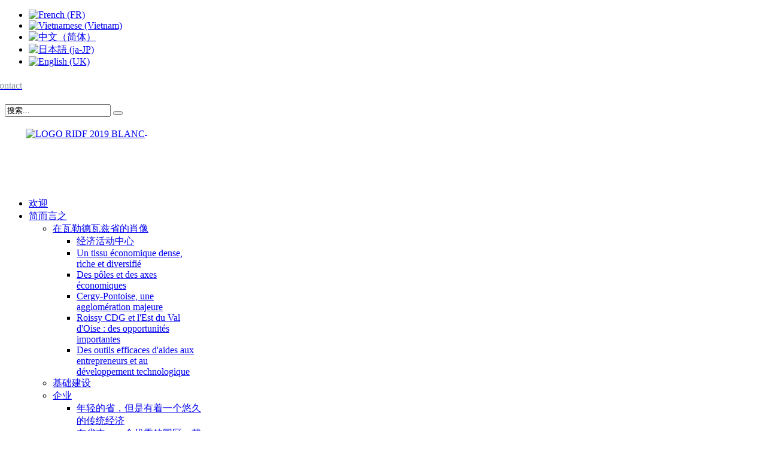

--- FILE ---
content_type: text/html; charset=utf-8
request_url: https://www.ceevo95.fr/zh/faits-et-chiffres/la-phototheque-du-ceevo/category/31-val-d-oise-vu-du-ciel
body_size: 31705
content:
<!DOCTYPE html>
<!--[if lt IE 7]>      <html class="no-js lt-ie9 lt-ie8 lt-ie7"  lang="zh-cn"> <![endif]-->
<!--[if IE 7]>         <html class="no-js lt-ie9 lt-ie8"  lang="zh-cn"> <![endif]-->
<!--[if IE 8]>         <html class="no-js lt-ie9"  lang="zh-cn"> <![endif]-->
<!--[if gt IE 8]><!--> <html class="no-js" lang="zh-cn"> <!--<![endif]-->
    <head>
        <meta http-equiv="X-UA-Compatible" content="IE=edge,chrome=1">
          <base href="https://www.ceevo95.fr/zh/faits-et-chiffres/la-phototheque-du-ceevo/category/31-val-d-oise-vu-du-ciel" />
  <meta http-equiv="content-type" content="text/html; charset=utf-8" />
  <meta name="keywords" content="Comité, expansion, économique, Val d'Oise, conseil général, entreprises, économie, développement, implantation, sociétés, département, entrepreneurs, marchés, industrie, terrains, locaux, activités, bureaux, étrangers, promoteurs, ceevo" />
  <meta name="viewport" content="width=device-width, initial-scale=1.0" />
  <meta name="description" content="Le CEEVO (Comité d'Expansion Economique du Val d'Oise), est au service des entreprises, des habitants et des élus du Département." />
  <meta name="generator" content="Joomla! - Open Source Content Management" />
  <title>La photothèque du Ceevo - Val d'Oise vu du ciel</title>
  <link href="/templates/eventus/favicon.ico" rel="shortcut icon" type="image/vnd.microsoft.icon" />
  <link rel="stylesheet" href="/plugins/system/superuikit/assets/css/uikit.almost-flat.min.css" type="text/css" />
  <link rel="stylesheet" href="/components/com_phocagallery/assets/phocagallery.css" type="text/css" />
  <link rel="stylesheet" href="/media/system/css/modal.css" type="text/css" />
  <link rel="stylesheet" href="/plugins/system/jcemediabox/css/jcemediabox.css?42ad999af2ebfbc87197971ab8911f26" type="text/css" />
  <link rel="stylesheet" href="/plugins/system/jcemediabox/themes/standard/css/style.css?6983355767f5b85be2318532d3897582" type="text/css" />
  <link rel="stylesheet" href="/templates/eventus/css/bootstrap.min.css" type="text/css" />
  <link rel="stylesheet" href="/templates/eventus/css/bootstrap-responsive.min.css" type="text/css" />
  <link rel="stylesheet" href="/plugins/system/helix/css/font-awesome.css" type="text/css" />
  <link rel="stylesheet" href="https://fonts.googleapis.com/css?family=Oswald:300" type="text/css" />
  <link rel="stylesheet" href="/plugins/system/helix/css/mobile-menu.css" type="text/css" />
  <link rel="stylesheet" href="/templates/eventus/css/template.css" type="text/css" />
  <link rel="stylesheet" href="/templates/eventus/css/presets/preset1.css" type="text/css" />
  <link rel="stylesheet" href="/media/mod_falang/css/template.css" type="text/css" />
  <link rel="stylesheet" href="/modules/mod_sp_countdown/assets/css/sp_countdown.css" type="text/css" />
  <link rel="stylesheet" href="/media/com_acymailing/css/module_default.css?v=1451859979" type="text/css" />
  <link rel="stylesheet" href="/modules/mod_phocagallery_tree/assets/dtree.css" type="text/css" />
  <link rel="stylesheet" href="/modules/mod_phocagallery_image/css/phocagallery_module_image.css" type="text/css" />
  <style type="text/css">
.container{max-width:1170px}h1,h2,h3,h4,h5,h6{font-family:'Oswald';}
  </style>
  <script src="/media/system/js/mootools-core.js" type="text/javascript"></script>
  <script src="/media/system/js/core.js" type="text/javascript"></script>
  <script src="/media/system/js/modal.js" type="text/javascript"></script>
  <script src="/components/com_phocagallery/assets/js/shadowbox/shadowbox.js" type="text/javascript"></script>
  <script src="/plugins/system/jcemediabox/js/jcemediabox.js?72e2e64b2de876ef5fbe64de92b3ace4" type="text/javascript"></script>
  <script src="/plugins/system/helix/js/jquery.min.js" type="text/javascript"></script>
  <script src="/plugins/system/helix/js/jquery-noconflict.js" type="text/javascript"></script>
  <script src="/plugins/system/helix/js/bootstrap.min.js" type="text/javascript"></script>
  <script src="/plugins/system/helix/js/modernizr-2.6.2.min.js" type="text/javascript"></script>
  <script src="/plugins/system/helix/js/helix.core.js" type="text/javascript"></script>
  <script src="/plugins/system/helix/js/menu.js" type="text/javascript"></script>
  <script src="/media/com_acymailing/js/acymailing_module.js?v=510" type="text/javascript"></script>
  <script src="/media/system/js/mootools-more.js" type="text/javascript"></script>
  <script src="/modules/mod_phocagallery_tree/assets/dtree.js" type="text/javascript"></script>
  <script type="text/javascript">

		window.addEvent('domready', function() {

			SqueezeBox.initialize({});
			SqueezeBox.assign($$('a.pg-modal-button'), {
				parse: 'rel'
			});
		});JCEMediaBox.init({popup:{width:"",height:"",legacy:0,lightbox:0,shadowbox:0,resize:1,icons:1,overlay:1,overlayopacity:0.8,overlaycolor:"#000000",fadespeed:500,scalespeed:500,hideobjects:0,scrolling:"fixed",close:2,labels:{'close':'Close','next':'Next','previous':'Previous','cancel':'Cancel','numbers':'{$current} of {$total}'},cookie_expiry:"",google_viewer:0},tooltip:{className:"tooltip",opacity:0.8,speed:150,position:"br",offsets:{x: 16, y: 16}},base:"/",imgpath:"plugins/system/jcemediabox/img",theme:"standard",themecustom:"",themepath:"plugins/system/jcemediabox/themes",mediafallback:0,mediaselector:"audio,video"});spnoConflict(function($){

					function mainmenu() {
						$('.sp-menu').spmenu({
							startLevel: 0,
							direction: 'ltr',
							initOffset: {
								x: 0,
								y: 0
							},
							subOffset: {
								x: 0,
								y: 0
							},
							center: 0
						});
			}

			mainmenu();

			$(window).on('resize',function(){
				mainmenu();
			});


			});	if(typeof acymailing == 'undefined'){
					var acymailing = Array();
				}
				acymailing['NAMECAPTION'] = 'Votre nom et prenom';
				acymailing['NAME_MISSING'] = '请输入您的姓名';
				acymailing['EMAILCAPTION'] = 'Votre courriel';
				acymailing['VALID_EMAIL'] = '请输入有效的 email 地址';
				acymailing['ACCEPT_TERMS'] = '请同意使用条款';
				acymailing['CAPTCHA_MISSING'] = '请输入图片上显示的验证码';
				acymailing['NO_LIST_SELECTED'] = '请选择您要订阅的邮件列表';
		
acymailing['excludeValuesformAcymailing45411'] = Array();
acymailing['excludeValuesformAcymailing45411']['name'] = 'Votre nom et prenom';
acymailing['excludeValuesformAcymailing45411']['email'] = 'Votre courriel';

		window.addEvent('domready', function() {

			SqueezeBox.initialize({});
			SqueezeBox.assign($$('a.modal-button'), {
				parse: 'rel'
			});
		});
  </script>
  <script type="application/ld+json">
{"type":"Organization","name":"Ceevo","url":"https:\/\/www.ceevo95.fr\/"}
  </script>
  <!--[if lt IE 8 ]>
<link rel="stylesheet" href="/components/com_phocagallery/assets/phocagalleryieall.css" type="text/css" />
<![endif]-->
  <style type="text/css">
 #phocagallery .pg-name {color: #3270bd ;}
 .phocagallery-box-file {background: #fcfcfc ; border:1px solid #e8e8e8;margin: 5px;padding: 5px; }
 .phocagallery-box-file-first { background: url('/components/com_phocagallery/assets/images/shadow1.png') 50% 50% no-repeat; }
 .phocagallery-box-file:hover, .phocagallery-box-file.hover {border:1px solid #3270bd ; background: #f5f5f5 ;}
.bgPhocaClass{
			background:#666666;
			filter:alpha(opacity=70);
			opacity: 0.7;
			-moz-opacity:0.7;
			z-index:1000;
			}
			.fgPhocaClass{
			background:#f6f6f6;
			filter:alpha(opacity=100);
			opacity: 1;
			-moz-opacity:1;
			z-index:1000;
			}
			.fontPhocaClass{
			color:#000000;
			z-index:1001;
			}
			.capfontPhocaClass, .capfontclosePhocaClass{
			color:#ffffff;
			font-weight:bold;
			z-index:1001;
			} </style>
<!--[if lt IE 8]>
<style type="text/css">
 .phocagallery-box-file-first { background: url('/components/com_phocagallery/assets/images/shadow1.png') 0px 0px no-repeat; }
 </style>
<![endif]-->
  <!--[if lt IE 7]>
<style type="text/css">
.phocagallery-box-file{
 background-color: expression(isNaN(this.js)?(this.js=1, this.onmouseover=new Function("this.className+=' hover';"), 
this.onmouseout=new Function("this.className=this.className.replace(' hover','');")):false););
}
 </style>
<![endif]-->
  <style type="text/css"> 
 #sbox-window {background-color:#6b6b6b;padding:2px} 
 #sbox-overlay {background-color:#000000;} 
 </style>
  <script type="text/javascript">
Shadowbox.loadSkin("classic", "/components/com_phocagallery/assets/js/shadowbox/src/skin");
Shadowbox.loadLanguage("fr", "/components/com_phocagallery/assets/js/shadowbox/src/lang");
Shadowbox.loadPlayer(["img"], "/components/com_phocagallery/assets/js/shadowbox/src/player");
window.addEvent('domready', function(){
           Shadowbox.init()
});
</script>
  <!--[if lt IE 8]>
<link rel="stylesheet" href="/modules/mod_phocagallery_image/css/phocagallery_moduleieall_image.css" type="text/css" />
<![endif]-->
  <style type="text/css"> 
 #sbox-window.phocagallery-random-window   {background-color:#6b6b6b;padding:2px} 
 #sbox-overlay.phocagallery-random-overlay  {background-color:#000000;} 
 </style>

        		<script>
  (function(i,s,o,g,r,a,m){i['GoogleAnalyticsObject']=r;i[r]=i[r]||function(){
  (i[r].q=i[r].q||[]).push(arguments)},i[r].l=1*new Date();a=s.createElement(o),
  m=s.getElementsByTagName(o)[0];a.async=1;a.src=g;m.parentNode.insertBefore(a,m)
  })(window,document,'script','https://www.google-analytics.com/analytics.js','ga');

  ga('create', 'UA-63677962-1', 'auto');
  ga('send', 'pageview');

</script>
    
</head>
    <body  class="category subpage  ltr preset1 menu-la-phototheque-du-ceevo responsive bg hfeed clearfix">
		<div class="body-innerwrapper">
        <!--[if lt IE 8]>
        <div class="chromeframe alert alert-danger" style="text-align:center">You are using an <strong>outdated</strong> browser. Please <a target="_blank" href="http://browsehappy.com/">upgrade your browser</a> or <a target="_blank" href="http://www.google.com/chromeframe/?redirect=true">activate Google Chrome Frame</a> to improve your experience.</div>
        <![endif]-->
        <section id="sp-toolbar-wrapper" 
                class=" hidden-phone"><div class="container"><div class="row-fluid" id="toolbar">
<div id="sp-toolbar-l" class="span3">	<div class="module ">	
		<div class="mod-wrapper clearfix">		
						<div class="mod-content clearfix">	
				<div class="mod-inner clearfix">
					<div class="mod-languages">

	<ul class="lang-inline">
	        <!-- >>> [PAID] >>> -->
                    <li class="" dir="ltr">
                            <a href="/fr/faits-et-chiffres/la-phototheque-du-ceevo/249-photos-semaine-creation-entreprises-2008/detail/4277-salon-createurs-004-01">
                                            <img src="/media/mod_falang/images/fr.gif" alt="French (FR)" title="French (FR)" />                                    </a>
            			</li>
		        <!-- <<< [PAID] <<< -->
        
	        <!-- >>> [PAID] >>> -->
                    <li class="" dir="ltr">
                            <a href="/vi/faits-et-chiffres/la-phototheque-du-ceevo/249-photos-semaine-creation-entreprises-2008/detail/4277-salon-createurs-004-01">
                                            <img src="/media/mod_falang/images/vi.gif" alt="Vietnamese (Vietnam)" title="Vietnamese (Vietnam)" />                                    </a>
            			</li>
		        <!-- <<< [PAID] <<< -->
        
	        <!-- >>> [PAID] >>> -->
                    <li class="lang-active" dir="ltr">
                            <a href="/zh/faits-et-chiffres/la-phototheque-du-ceevo/249-photos-semaine-creation-entreprises-2008/detail/4277-salon-createurs-004-01">
                                            <img src="/media/mod_falang/images/zh.gif" alt="中文（简体）" title="中文（简体）" />                                    </a>
            			</li>
		        <!-- <<< [PAID] <<< -->
        
	        <!-- >>> [PAID] >>> -->
                    <li class="" dir="ltr">
                            <a href="/ja/faits-et-chiffres/la-phototheque-du-ceevo/249-photos-semaine-creation-entreprises-2008/detail/4277-salon-createurs-004-01">
                                            <img src="/media/mod_falang/images/ja.gif" alt="日本語 (ja-JP)" title="日本語 (ja-JP)" />                                    </a>
            			</li>
		        <!-- <<< [PAID] <<< -->
        
	        <!-- >>> [PAID] >>> -->
                    <li class="" dir="ltr">
                            <a href="/en/facts-and-figures/photo-library-ceevo/249-photos-semaine-creation-entreprises-2008/detail/4277-salon-createurs-004-01">
                                            <img src="/media/mod_falang/images/en.gif" alt="English (UK)" title="English (UK)" />                                    </a>
            			</li>
		        <!-- <<< [PAID] <<< -->
        
		</ul>

</div>
				</div>
			</div>
		</div>
	</div>
	<div class="gap"></div>
	</div>

<div id="sp-toolbar-m" class="span2">	<div class="module ">	
		<div class="mod-wrapper clearfix">		
						<div class="mod-content clearfix">	
				<div class="mod-inner clearfix">
					

<div class="custom"  >
	<p><a href="/contacts"><span style="color: #8e9aa7; line-height:30px; margin-left: -20px!important;"><i style="" class="icon-info-sign "></i> Contact</span></a></p></div>
				</div>
			</div>
		</div>
	</div>
	<div class="gap"></div>
	</div>

<div id="sp-search" class="span3">
<div class="search pull-right input-append ">
    <form action="/zh/faits-et-chiffres/la-phototheque-du-ceevo" method="post" class="form-inline">
    		<input name="searchword" id="mod-search-searchword" type="text" value="搜索..."  onblur="if (this.value=='') this.value='搜索...';" onfocus="if (this.value=='搜索...') this.value='';" />    	<input type="hidden" name="task" value="search" />
    	<input type="hidden" name="option" value="com_search" />
    	<input type="hidden" name="Itemid" value="0" />
		<button class="button btn btn-primary" onclick="this.form.searchword.focus();"><i class="icon-search"></i></button>    </form>
</div>
</div>

<div id="sp-toolbar-r" class="span4">	<div class="module ">	
		<div class="mod-wrapper clearfix">		
						<div class="mod-content clearfix">	
				<div class="mod-inner clearfix">
					

<div class="custom"  >
	<p><span><a href="https://www.facebook.com/pages/Ceevo-95-Comit%C3%A9-dExpansion-%C3%89conomique-du-Val-dOise/159543727415928?sk=wall" target="_blank" class="uk-icon-button uk-icon-facebook"></a><a href="https://twitter.com/CEEVO95" target="_blank" class="uk-icon-button uk-icon-twitter"></a><a href="https://www.youtube.com/user/CEEVO95FR" target="_blank" class="uk-icon-button uk-icon-youtube"></a><a href="https://www.iledefrance.fr/" target="_blank" title="Région Ile de France"><img src="/images/actualites/LOGO_RIDF_2019_BLANC.png" alt="LOGO RIDF 2019 BLANC" width="103" height="28" style="vertical-align: top; margin-left: 35px; border: initial; margin-top: 4px;" /> </a></span>&nbsp;</p></div>
				</div>
			</div>
		</div>
	</div>
	<div class="gap"></div>
	</div>
</div></div></section><header id="sp-header-wrapper" 
                class=" "><div class="container"><div class="row-fluid" id="header">
<div id="sp-logo" class="span3"><div class="logo-wrapper"><a href="/"><div style="width:380px; height:65px;" class="logo"></div></a></div></div>

<div id="sp-menu" class="span9">	


			<div id="sp-main-menu" class="visible-desktop">
				<ul class="sp-menu level-0"><li class="menu-item first"><a href="https://www.ceevo95.fr/" class="menu-item first" ><span class="menu"><span class="menu-title">欢迎</span></span></a></li><li class="menu-item parent "><a href="#" class="menu-item parent "><span class="menu"><span class="menu-title">简而言之</span></span></a><div class="sp-submenu"><div class="sp-submenu-wrap"><div class="sp-submenu-inner clearfix" style="width: 250px;"><div class="megacol col1 first" style="width: 250px;"><ul class="sp-menu level-1"><li class="menu-item first parent "><a href="#" class="menu-item first parent "><span class="menu"><span class="menu-title">在瓦勒德瓦兹省的肖像</span></span></a><div class="sp-submenu"><div class="sp-submenu-wrap"><div class="sp-submenu-inner clearfix" style="width: 250px;"><div class="megacol col1 first" style="width: 250px;"><ul class="sp-menu level-2"><li class="menu-item first"><a href="/zh/en-bref-cn/le-portrait-du-val-d-oise/les-poles-d-activites-economiques-cn" class="menu-item first" ><span class="menu"><span class="menu-title">经济活动中心</span></span></a></li><li class="menu-item"><a href="/zh/en-bref/le-portrait-du-val-d-oise/un-tissu-economique-dense-riche-et-diversifie" class="menu-item" ><span class="menu"><span class="menu-title">Un tissu économique dense, riche et diversifié</span></span></a></li><li class="menu-item"><a href="/zh/en-bref/le-portrait-du-val-d-oise/des-poles-et-des-axes-economiques" class="menu-item" ><span class="menu"><span class="menu-title">Des pôles et des axes économiques</span></span></a></li><li class="menu-item"><a href="/zh/en-bref/le-portrait-du-val-d-oise/cergy-pontoise-une-agglomeration-majeure" class="menu-item" ><span class="menu"><span class="menu-title">Cergy-Pontoise, une agglomération majeure</span></span></a></li><li class="menu-item"><a href="/zh/en-bref/le-portrait-du-val-d-oise/roissy-cdg-et-l-est-du-val-d-oise-des-opportunites-importantes" class="menu-item" ><span class="menu"><span class="menu-title">Roissy CDG et l'Est du Val d'Oise : des opportunités importantes</span></span></a></li><li class="menu-item last"><a href="/zh/en-bref/le-portrait-du-val-d-oise/des-outils-efficaces-d-aides-aux-entrepreneurs-et-au-developpement-technologique" class="menu-item last" ><span class="menu"><span class="menu-title">Des outils efficaces d'aides aux entrepreneurs et au développement technologique</span></span></a></li></ul></div></div></div></div></li><li class="menu-item"><a href="/zh/en-bref-cn/les-infrastructures-cn" class="menu-item" ><span class="menu"><span class="menu-title">基础建设</span></span></a></li><li class="menu-item parent "><a href="#" class="menu-item parent "><span class="menu"><span class="menu-title">企业</span></span></a><div class="sp-submenu"><div class="sp-submenu-wrap"><div class="sp-submenu-inner clearfix" style="width: 250px;"><div class="megacol col1 first" style="width: 250px;"><ul class="sp-menu level-2"><li class="menu-item first"><a href="/zh/en-bref-cn/les-entreprises-cn/un-jeune-departement-mais-une-longue-tradition-economique-cn" class="menu-item first" ><span class="menu"><span class="menu-title">年轻的省，但是有着一个悠久的传统经济</span></span></a></li><li class="menu-item"><a href="/zh/en-bref-cn/les-entreprises-cn/a-l-interieur-du-departement-un-pole-d-excellence-l-aeroport-roissy-cdg-cn" class="menu-item" ><span class="menu"><span class="menu-title">在省内，一个优秀的园区：戴高乐机场</span></span></a></li><li class="menu-item"><a href="/zh/en-bref-cn/les-entreprises-cn/cergy-pontoise-une-carte-d-identite-prestigieuse-cn" class="menu-item" ><span class="menu"><span class="menu-title">Cergy-Pontoise市，享有很高声誉</span></span></a></li><li class="menu-item last"><a href="/zh/en-bref-cn/les-entreprises-cn/un-tissu-economique-dense-riche-et-diversifie-cn" class="menu-item last" ><span class="menu"><span class="menu-title">一个丰富密集和多样化的经济组织</span></span></a></li></ul></div></div></div></div></li><li class="menu-item parent "><a href="#" class="menu-item parent "><span class="menu"><span class="menu-title">L'environnement</span></span></a><div class="sp-submenu"><div class="sp-submenu-wrap"><div class="sp-submenu-inner clearfix" style="width: 250px;"><div class="megacol col1 first" style="width: 250px;"><ul class="sp-menu level-2"><li class="menu-item first"><a href="/zh/en-bref/l-environnement/un-cadre-de-vie-exceptionnel" class="menu-item first" ><span class="menu"><span class="menu-title">Un cadre de vie exceptionnel...</span></span></a></li><li class="menu-item"><a href="/zh/en-bref/l-environnement/le-point-sur" class="menu-item" ><span class="menu"><span class="menu-title">Le point sur...</span></span></a></li><li class="menu-item last"><a href="/zh/en-bref/l-environnement/un-peu-d-histoire-et-de-geographie" class="menu-item last" ><span class="menu"><span class="menu-title">Un peu d'histoire et de géographie</span></span></a></li></ul></div></div></div></div></li><li class="menu-item parent "><a href="#" class="menu-item parent "><span class="menu"><span class="menu-title">研究与创新</span></span></a><div class="sp-submenu"><div class="sp-submenu-wrap"><div class="sp-submenu-inner clearfix" style="width: 250px;"><div class="megacol col1 first" style="width: 250px;"><ul class="sp-menu level-2"><li class="menu-item first"><a href="/zh/en-bref-cn/la-recherche-et-l-innovation-cn/l-universite-de-cergy-pontoise-cn" class="menu-item first" ><span class="menu"><span class="menu-title">Cergy-Pontoise大学</span></span></a></li><li class="menu-item"><a href="/zh/en-bref/la-recherche-et-l-innovation/le-centre-francilien-de-l-innovation-cfi" class="menu-item" ><span class="menu"><span class="menu-title">Paris Region Entreprises</span></span></a></li><li class="menu-item last"><a href="/zh/en-bref-cn/la-recherche-et-l-innovation-cn/les-laboratoires-de-recherche-cn" class="menu-item last" ><span class="menu"><span class="menu-title">实验室和研究室</span></span></a></li></ul></div></div></div></div></li><li class="menu-item last parent "><a href="#" class="menu-item last parent "><span class="menu"><span class="menu-title">L'intelligence économique</span></span></a><div class="sp-submenu"><div class="sp-submenu-wrap"><div class="sp-submenu-inner clearfix" style="width: 250px;"><div class="megacol col1 first" style="width: 250px;"><ul class="sp-menu level-2"><li class="menu-item first"><a href="/zh/en-bref/l-intelligence-economique/l-intelligence-economique-et-la-veille-a-l-international" class="menu-item first" ><span class="menu"><span class="menu-title">L'intelligence économique et la veille à l'international </span></span></a></li></ul></div></div></div></div></li></ul></div></div></div></div></li><li class="menu-item active parent "><a href="#" class="menu-item active parent "><span class="menu"><span class="menu-title">情况与数据</span></span></a><div class="sp-submenu"><div class="sp-submenu-wrap"><div class="sp-submenu-inner clearfix" style="width: 250px;"><div class="megacol col1 first" style="width: 250px;"><ul class="sp-menu level-1"><li class="menu-item first"><a href="http://www.implantation95.com/new/fr_index.php3?SID=f4d60402404c0a19f180ded2dd1496a1" target="_blank" class="menu-item first" ><span class="menu"><span class="menu-title">Les chiffres clés des communes</span></span></a></li><li class="menu-item parent "><a href="#" class="menu-item parent "><span class="menu"><span class="menu-title">Les indicateurs économiques</span></span></a><div class="sp-submenu"><div class="sp-submenu-wrap"><div class="sp-submenu-inner clearfix" style="width: 250px;"><div class="megacol col1 first" style="width: 250px;"><ul class="sp-menu level-2"><li class="menu-item first"><a href="/zh/faits-et-chiffres/les-indicateurs-economiques/la-conjoncture-et-les-previsions-de-la-banque-de-france" class="menu-item first" ><span class="menu"><span class="menu-title">La conjoncture et les prévisions de la Banque de France</span></span></a></li></ul></div></div></div></div></li><li class="menu-item parent "><a href="#" class="menu-item parent "><span class="menu"><span class="menu-title">技术部门</span></span></a><div class="sp-submenu"><div class="sp-submenu-wrap"><div class="sp-submenu-inner clearfix" style="width: 250px;"><div class="megacol col1 first" style="width: 250px;"><ul class="sp-menu level-2"><li class="menu-item first"><a href="/zh/faits-et-chiffres-cn/les-filieres-technologiques-cn/territoire-de-confiance" class="menu-item first" ><span class="menu"><span class="menu-title">值得信赖之地</span></span></a></li><li class="menu-item"><a href="/zh/faits-et-chiffres-cn/les-filieres-technologiques-cn/logiciels-et-systemes-complexes-en-val-d-oise-cn" class="menu-item" ><span class="menu"><span class="menu-title">复杂的软件和系统在瓦勒德瓦兹</span></span></a></li><li class="menu-item"><a href="/zh/faits-et-chiffres-cn/les-filieres-technologiques-cn/sante-et-biotechnologies-en-val-d-oise-cn" class="menu-item" ><span class="menu"><span class="menu-title">卫生和生物技术在瓦勒德瓦兹</span></span></a></li><li class="menu-item"><a href="/zh/faits-et-chiffres-cn/les-filieres-technologiques-cn/la-filiere-caoutchouc-et-polymeres-en-val-d-oise-cn" class="menu-item" ><span class="menu"><span class="menu-title">业内橡胶和聚合物瓦勒德瓦兹</span></span></a></li><li class="menu-item"><a href="/zh/faits-et-chiffres-cn/les-filieres-technologiques-cn/telecom-software-mobile-et-numerique-en-val-d-oise" class="menu-item" ><span class="menu"><span class="menu-title">瓦尔图瓦兹省的电信、 移动软件与数字化产业</span></span></a></li><li class="menu-item"><a href="/zh/faits-et-chiffres-cn/les-filieres-technologiques-cn/la-cosmetique-en-val-d-oise-filiere-de-confiance-cn" class="menu-item" ><span class="menu"><span class="menu-title">瓦兹河谷省的化妆品行业</span></span></a></li><li class="menu-item"><a href="/zh/faits-et-chiffres-cn/les-filieres-technologiques-cn/l-aeronautique-en-val-d-oise-filiere-de-confiance-cn" class="menu-item" ><span class="menu"><span class="menu-title">瓦尔图瓦兹省的航空业</span></span></a></li><li class="menu-item"><a href="/zh/faits-et-chiffres-cn/les-filieres-technologiques-cn/securite-surete-et-maitrise-des-risques-en-val-d-oise-cn" class="menu-item" ><span class="menu"><span class="menu-title">瓦尔图瓦兹省 的安全保障与风险控制产业</span></span></a></li><li class="menu-item"><a href="/zh/faits-et-chiffres-cn/les-filieres-technologiques-cn/les-eco-industries-en-val-d-oise-cn" class="menu-item" ><span class="menu"><span class="menu-title">瓦尔图瓦兹省的生态产业</span></span></a></li><li class="menu-item"><a href="/zh/faits-et-chiffres-cn/les-filieres-technologiques-cn/la-logistique-en-val-d-oise-cn-2020" class="menu-item" ><span class="menu"><span class="menu-title">瓦尔图瓦兹省的物流业</span></span></a></li><li class="menu-item"><a href="/zh/faits-et-chiffres-cn/les-filieres-technologiques-cn/goods-transport-in-val-d-oise-cn" class="menu-item" ><span class="menu"><span class="menu-title">瓦兹河谷省的 货物运输</span></span></a></li><li class="menu-item"><a href="/zh/faits-et-chiffres-cn/les-filieres-technologiques-cn/digital-technology-in-val-d-oise-cn" class="menu-item" ><span class="menu"><span class="menu-title">瓦兹河谷省的数字业</span></span></a></li><li class="menu-item last"><a href="/zh/faits-et-chiffres-cn/les-filieres-technologiques-cn/automotive-industry-in-val-d-oise-2020-cn" class="menu-item last" ><span class="menu"><span class="menu-title">瓦兹河谷省的数字业</span></span></a></li></ul></div></div></div></div></li><li class="menu-item"><a href="/zh/faits-et-chiffres/les-etablissements-et-les-laboratoires-universitaires" class="menu-item" ><span class="menu"><span class="menu-title">Les établissements et les laboratoires universitaires</span></span></a></li><li class="menu-item"><a href="/zh/faits-et-chiffres/les-cartes-economiques" class="menu-item" ><span class="menu"><span class="menu-title">Les cartes économiques</span></span></a></li><li class="menu-item active last"><a href="/zh/faits-et-chiffres/la-phototheque-du-ceevo" class="menu-item active last" ><span class="menu"><span class="menu-title">La photothèque du Ceevo</span></span></a></li></ul></div></div></div></div></li><li class="menu-item parent "><a href="#" class="menu-item parent "><span class="menu"><span class="menu-title">建立企业与成功</span></span></a><div class="sp-submenu"><div class="sp-submenu-wrap"><div class="sp-submenu-inner clearfix" style="width: 250px;"><div class="megacol col1 first" style="width: 250px;"><ul class="sp-menu level-1"><li class="menu-item first"><a href="/zh/s-implanter-et-reussir-cn/les-poles-economiques-cn" class="menu-item first" ><span class="menu"><span class="menu-title">投资地区</span></span></a></li><li class="menu-item"><a href="/zh/s-implanter-et-reussir/le-guide-de-l-implantation-d-une-entreprise-en-val-d-oise" class="menu-item" ><span class="menu"><span class="menu-title">Le guide de l'implantation d'une entreprise en Val d'Oise</span></span></a></li><li class="menu-item"><a href="/zh/s-implanter-et-reussir/la-bourse-d-opportunites-d-implantation" class="menu-item" ><span class="menu"><span class="menu-title">La bourse d'opportunités d'implantation</span></span></a></li><li class="menu-item"><a href="/zh/s-implanter-et-reussir/les-pepinieres-d-entreprises" class="menu-item" ><span class="menu"><span class="menu-title">Les pépinières d'entreprises, les centres d'affaires, les ateliers artisanaux et les incubateurs et espaces co-working</span></span></a></li><li class="menu-item"><a href="/zh/s-implanter-et-reussir/les-reseaux-de-telecommunication-en-fibres-optiques" class="menu-item" ><span class="menu"><span class="menu-title">Les réseaux de télécommunication en fibres optiques</span></span></a></li><li class="menu-item last"><a href="/zh/s-implanter-et-reussir/les-plans-des-parcs-d-activites" class="menu-item last" ><span class="menu"><span class="menu-title">Les plans des parcs d'activités</span></span></a></li></ul></div></div></div></div></li><li class="menu-item parent "><a href="#" class="menu-item parent "><span class="menu"><span class="menu-title">方式与支持</span></span></a><div class="sp-submenu"><div class="sp-submenu-wrap"><div class="sp-submenu-inner clearfix" style="width: 250px;"><div class="megacol col1 first" style="width: 250px;"><ul class="sp-menu level-1"><li class="menu-item first parent "><a href="#" class="menu-item first parent "><span class="menu"><span class="menu-title">Le CEEVO, l'Agence de développement et d'attractivité des territoires du Val d'Oise</span></span></a><div class="sp-submenu"><div class="sp-submenu-wrap"><div class="sp-submenu-inner clearfix" style="width: 250px;"><div class="megacol col1 first" style="width: 250px;"><ul class="sp-menu level-2"><li class="menu-item first"><a href="/zh/outils-et-appuis/le-comite-d-expansion-economique-du-val-d-oise/les-missions-et-l-equipe" class="menu-item first" ><span class="menu"><span class="menu-title">Les missions et l'équipe</span></span></a></li><li class="menu-item last parent "><a href="/zh/outils-et-appuis/le-comite-d-expansion-economique-du-val-d-oise/contacts" class="menu-item last parent " ><span class="menu"><span class="menu-title">Contacts</span></span></a><div class="sp-submenu"><div class="sp-submenu-wrap"><div class="sp-submenu-inner clearfix" style="width: 250px;"><div class="megacol col1 first" style="width: 250px;"><ul class="sp-menu level-3"><li class="menu-item first"><a href="/zh/outils-et-appuis/le-comite-d-expansion-economique-du-val-d-oise/contacts/mentions-legales" class="menu-item first" ><span class="menu"><span class="menu-title">Mentions légales</span></span></a></li></ul></div></div></div></div></li></ul></div></div></div></div></li><li class="menu-item"><a href="/zh/outils-et-appuis-cn/l-espace-d-information-entreprises-a-roissy-cdg-cn" class="menu-item" ><span class="menu"><span class="menu-title">信息空间公司戴高乐机场</span></span></a></li><li class="menu-item parent "><a href="#" class="menu-item parent "><span class="menu"><span class="menu-title">Les bureaux du CEEVO à l'étranger</span></span></a><div class="sp-submenu"><div class="sp-submenu-wrap"><div class="sp-submenu-inner clearfix" style="width: 250px;"><div class="megacol col1 first" style="width: 250px;"><ul class="sp-menu level-2"><li class="menu-item first"><a href="/zh/outils-et-appuis/les-bureaux-du-ceevo-a-l-etranger/le-bureau-de-representation-du-ceevo-a-osaka-japon" class="menu-item first" ><span class="menu"><span class="menu-title">Le bureau de représentation du CEEVO à Osaka (Japon)</span></span></a></li><li class="menu-item last"><a href="/zh/outils-et-appuis/les-bureaux-du-ceevo-a-l-etranger/le-bureau-de-representation-du-ceevo-a-shanghai-chine" class="menu-item last" ><span class="menu"><span class="menu-title">Le bureau de représentation du CEEVO à Shanghai (Chine)</span></span></a></li></ul></div></div></div></div></li><li class="menu-item"><a href="/zh/outils-et-appuis/les-publications-et-documentations-economiques" class="menu-item" ><span class="menu"><span class="menu-title">Les publications et documentations économiques</span></span></a></li><li class="menu-item"><a href="/zh/outils-et-appuis/les-appuis-aux-entreprises" class="menu-item" ><span class="menu"><span class="menu-title">Les appuis aux entreprises</span></span></a></li><li class="menu-item parent "><a href="#" class="menu-item parent "><span class="menu"><span class="menu-title">Les formulaires</span></span></a><div class="sp-submenu"><div class="sp-submenu-wrap"><div class="sp-submenu-inner clearfix" style="width: 250px;"><div class="megacol col1 first" style="width: 250px;"><ul class="sp-menu level-2"><li class="menu-item first"><a href="/zh/outils-et-appuis/les-formulaires/s-implanter-en-val-d-oise" class="menu-item first" ><span class="menu"><span class="menu-title">S'implanter en Val d'Oise</span></span></a></li><li class="menu-item"><a href="/zh/outils-et-appuis/les-formulaires/recevoir-de-la-documentation" class="menu-item" ><span class="menu"><span class="menu-title">Recevoir de la documentation </span></span></a></li><li class="menu-item"><a href="/zh/outils-et-appuis/les-formulaires/abonnement-a-la-lettre-d-information" class="menu-item" ><span class="menu"><span class="menu-title">Abonnement à la lettre d'information </span></span></a></li><li class="menu-item"><a href="/zh/outils-et-appuis/les-formulaires/recevoir-des-invitations-aux-manifestations" class="menu-item" ><span class="menu"><span class="menu-title">Recevoir des invitations aux manifestations </span></span></a></li><li class="menu-item"><a href="/zh/outils-et-appuis/les-formulaires/abonnement-au-magazine-economique" class="menu-item" ><span class="menu"><span class="menu-title">Abonnement  à la newsletter et au magazine économique</span></span></a></li><li class="menu-item"><a href="/zh/outils-et-appuis/les-formulaires/carrefour-enseignement-superieur-entreprises-du-val-d-oise-cese-95" class="menu-item" ><span class="menu"><span class="menu-title">Carrefour enseignement supérieur / Entreprises du Val d'Oise (CESE 95) </span></span></a></li><li class="menu-item"><a href="/zh/outils-et-appuis/les-formulaires/demande-d-informations" class="menu-item" ><span class="menu"><span class="menu-title">Demande d'informations </span></span></a></li><li class="menu-item last"><a href="/zh/outils-et-appuis/les-formulaires/coupon-reponse-aperitif-contact-1" class="menu-item last" ><span class="menu"><span class="menu-title">Coupon-réponse Apéritif Contact</span></span></a></li></ul></div></div></div></div></li><li class="menu-item parent "><a href="#" class="menu-item parent "><span class="menu"><span class="menu-title">L'accès aux marchés extérieurs</span></span></a><div class="sp-submenu"><div class="sp-submenu-wrap"><div class="sp-submenu-inner clearfix" style="width: 250px;"><div class="megacol col1 first" style="width: 250px;"><ul class="sp-menu level-2"><li class="menu-item first"><a href="/zh/outils-et-appuis/l-acces-aux-marches-exterieurs/le-comite-departemental-de-l-exportation-du-val-d-oise-codex" class="menu-item first" ><span class="menu"><span class="menu-title">Le Comité Départemental de l'Exportation du Val d'Oise (CODEX)</span></span></a></li><li class="menu-item last"><a href="/zh/outils-et-appuis/l-acces-aux-marches-exterieurs/obtenir-un-rendez-vous-pour-des-conseils-ou-des-informations-personnalises-a-l-export" class="menu-item last" ><span class="menu"><span class="menu-title">Obtenir un rendez-vous pour des conseils ou des informations personnalisés à l'export</span></span></a></li></ul></div></div></div></div></li><li class="menu-item"><a href="/zh/outils-et-appuis/l-accueil-des-createurs-d-entreprises" class="menu-item" ><span class="menu"><span class="menu-title">L'accueil des créateurs d'entreprises</span></span></a></li><li class="menu-item"><a href="/zh/outils-et-appuis/eazylang-ne-cherchez-plus-votre-traducteur-trouvez-le" class="menu-item" ><span class="menu"><span class="menu-title">Eazylang, ne cherchez plus votre traducteur, trouvez-le !</span></span></a></li><li class="menu-item parent "><a href="#" class="menu-item parent "><span class="menu"><span class="menu-title">Les partenaires internationaux</span></span></a><div class="sp-submenu"><div class="sp-submenu-wrap"><div class="sp-submenu-inner clearfix" style="width: 250px;"><div class="megacol col1 first" style="width: 250px;"><ul class="sp-menu level-2"><li class="menu-item first"><a href="/zh/outils-et-appuis/les-partenaires-internationaux/les-partenaires-europeens" class="menu-item first" ><span class="menu"><span class="menu-title">Les partenaires européens</span></span></a></li><li class="menu-item"><a href="/zh/outils-et-appuis/les-partenaires-internationaux/l-alliance-economique-mondiale-la-world-cities-alliance-wca" class="menu-item" ><span class="menu"><span class="menu-title">L'alliance économique mondiale : la World Cities Alliance (WCA)</span></span></a></li><li class="menu-item"><a href="/zh/outils-et-appuis/les-partenaires-internationaux/la-cooperation-decentralisee" class="menu-item" ><span class="menu"><span class="menu-title">La coopération décentralisée</span></span></a></li><li class="menu-item"><a href="/zh/outils-et-appuis/les-partenaires-internationaux/l-accord-de-cooperation-avec-la-prefecture-d-osaka-japon" class="menu-item" ><span class="menu"><span class="menu-title">L'accord de coopération avec la préfecture d'OSAKA (JAPON)</span></span></a></li><li class="menu-item"><a href="/zh/outils-et-appuis/les-partenaires-internationaux/les-partenariats-avec-l-agglomeration-de-wuxi-chine" class="menu-item" ><span class="menu"><span class="menu-title">Les partenariats avec l'agglomération de Wuxi (Chine)</span></span></a></li><li class="menu-item last"><a href="/zh/outils-et-appuis/les-partenaires-internationaux/les-partenariats-avec-le-district-de-shanghai-pudong-chine" class="menu-item last" ><span class="menu"><span class="menu-title">Les partenariats avec le District de Shanghai - Pudong (Chine)</span></span></a></li></ul></div></div></div></div></li><li class="menu-item parent "><a href="#" class="menu-item parent "><span class="menu"><span class="menu-title">竞争力集群瓦勒德瓦兹</span></span></a><div class="sp-submenu"><div class="sp-submenu-wrap"><div class="sp-submenu-inner clearfix" style="width: 250px;"><div class="megacol col1 first" style="width: 250px;"><ul class="sp-menu level-2"><li class="menu-item first"><a href="/zh/outils-et-appuis-cn/les-poles-de-competitivite-en-val-d-oise/informations-generales-sur-les-poles-de-competitivite-cn" class="menu-item first" ><span class="menu"><span class="menu-title">有关簇的一般信息</span></span></a></li><li class="menu-item parent "><a href="/zh/outils-et-appuis-cn/les-poles-de-competitivite-en-val-d-oise/les-poles-de-competitivite-val-d-oisiens-cn" class="menu-item parent " ><span class="menu"><span class="menu-title">瓦兹河谷省竞争园区</span></span></a><div class="sp-submenu"><div class="sp-submenu-wrap"><div class="sp-submenu-inner clearfix" style="width: 250px;"><div class="megacol col1 first" style="width: 250px;"><ul class="sp-menu level-3"><li class="menu-item first"><a href="/zh/outils-et-appuis-cn/les-poles-de-competitivite-en-val-d-oise/les-poles-de-competitivite-val-d-oisiens-cn/le-pole-system-tic-cn" class="menu-item first" ><span class="menu"><span class="menu-title">System@Tic园区（机算计软件和复杂的系统）</span></span></a></li><li class="menu-item"><a href="/zh/outils-et-appuis-cn/les-poles-de-competitivite-en-val-d-oise/les-poles-de-competitivite-val-d-oisiens-cn/le-pole-medicen-paris-region-cn" class="menu-item" ><span class="menu"><span class="menu-title">Medicen Paris Région 园区（健康保健和医药）</span></span></a></li><li class="menu-item"><a href="/zh/outils-et-appuis-cn/les-poles-de-competitivite-en-val-d-oise/les-poles-de-competitivite-val-d-oisiens-cn/le-pole-cap-digital-paris-region-cn" class="menu-item" ><span class="menu"><span class="menu-title">Cap Digital巴黎大区园区（多媒体图象和数码）</span></span></a></li><li class="menu-item"><a href="/zh/outils-et-appuis-cn/les-poles-de-competitivite-en-val-d-oise/les-poles-de-competitivite-val-d-oisiens-cn/le-pole-moveo-cn" class="menu-item" ><span class="menu"><span class="menu-title">MOV’EO 园区（汽车园区）</span></span></a></li><li class="menu-item"><a href="/zh/outils-et-appuis/les-poles-de-competitivite-en-val-d-oise/les-poles-de-competitivite-val-d-oisiens/le-pole-astech-paris-region" class="menu-item" ><span class="menu"><span class="menu-title">Le pôle AsTech Paris-Région</span></span></a></li><li class="menu-item"><a href="/zh/outils-et-appuis/les-poles-de-competitivite-en-val-d-oise/les-poles-de-competitivite-val-d-oisiens/le-pole-finance-innovation" class="menu-item" ><span class="menu"><span class="menu-title">Le pôle Finance Innovation</span></span></a></li><li class="menu-item"><a href="/zh/outils-et-appuis/les-poles-de-competitivite-en-val-d-oise/les-poles-de-competitivite-val-d-oisiens/le-pole-advancity" class="menu-item" ><span class="menu"><span class="menu-title">Le pôle Advancity</span></span></a></li><li class="menu-item"><a href="/zh/outils-et-appuis/les-poles-de-competitivite-en-val-d-oise/les-poles-de-competitivite-val-d-oisiens/le-pole-cosmetic-valley" class="menu-item" ><span class="menu"><span class="menu-title">Le pôle Cosmetic Valley</span></span></a></li><li class="menu-item last"><a href="/zh/outils-et-appuis/les-poles-de-competitivite-en-val-d-oise/les-poles-de-competitivite-val-d-oisiens/le-pole-elastopole" class="menu-item last" ><span class="menu"><span class="menu-title">Le pôle Elastopôle</span></span></a></li></ul></div></div></div></div></li><li class="menu-item"><a href="/zh/outils-et-appuis-cn/les-poles-de-competitivite-en-val-d-oise/les-avantages-pour-les-entreprises-du-val-d-oise-cn" class="menu-item" ><span class="menu"><span class="menu-title">企业的优惠政策</span></span></a></li><li class="menu-item last"><a href="/zh/outils-et-appuis-cn/les-poles-de-competitivite-en-val-d-oise/comment-s-inserer-dans-la-dynamique-cn" class="menu-item last" ><span class="menu"><span class="menu-title">9个竞争园区的地址和联系方式</span></span></a></li></ul></div></div></div></div></li><li class="menu-item"><a href="/zh/outils-et-appuis/le-pole-universitaire-d-innovation-pui" class="menu-item" ><span class="menu"><span class="menu-title">L'accompagnement technologique</span></span></a></li><li class="menu-item"><a href="/zh/outils-et-appuis/les-services-de-l-enseignement-superieur" class="menu-item" ><span class="menu"><span class="menu-title">Les services de l'enseignement supérieur</span></span></a></li><li class="menu-item"><a href="/zh/outils-et-appuis/les-financements-pour-les-projets-a-fort-potentiel-de-croissance" class="menu-item" ><span class="menu"><span class="menu-title">Les financements pour les projets à fort potentiel de croissance</span></span></a></li><li class="menu-item last"><a href="/zh/outils-et-appuis/les-dispositifs-de-prevention-des-difficultes-des-entreprises-du-val-d-oise" class="menu-item last" ><span class="menu"><span class="menu-title">Les dispositifs de prévention des difficultés des entreprises du Val d'Oise</span></span></a></li></ul></div></div></div></div></li><li class="menu-item parent "><a href="#" class="menu-item parent "><span class="menu"><span class="menu-title">新闻与机遇</span></span></a><div class="sp-submenu"><div class="sp-submenu-wrap"><div class="sp-submenu-inner clearfix" style="width: 250px;"><div class="megacol col1 first" style="width: 250px;"><ul class="sp-menu level-1"><li class="menu-item first"><a href="/zh/actualites-et-opportunites/editorial-du-president-du-ceevo" class="menu-item first" ><span class="menu"><span class="menu-title">Editorial du Président du Ceevo</span></span></a></li><li class="menu-item"><a href="/zh/actualites-et-opportunites/les-aperitifs-contacts" class="menu-item" ><span class="menu"><span class="menu-title">Les apéritifs contacts</span></span></a></li><li class="menu-item"><a href="/zh/actualites-et-opportunites/agenda" class="menu-item" ><span class="menu"><span class="menu-title">L'agenda</span></span></a></li><li class="menu-item parent "><a href="/zh/actualites-et-opportunites/actualites-economiques" class="menu-item parent " ><span class="menu"><span class="menu-title">Les actualités économiques</span></span></a><div class="sp-submenu"><div class="sp-submenu-wrap"><div class="sp-submenu-inner clearfix" style="width: 250px;"><div class="megacol col1 first" style="width: 250px;"><ul class="sp-menu level-2"><li class="menu-item first"><a href="/zh/actualites-et-opportunites/actualites-economiques/actualites-ceevo" class="menu-item first" ><span class="menu"><span class="menu-title">Actualités du CEEVO</span></span></a></li><li class="menu-item"><a href="/zh/actualites-et-opportunites/actualites-economiques/actualite-internationale" class="menu-item" ><span class="menu"><span class="menu-title">Actualités internationales</span></span></a></li><li class="menu-item"><a href="/zh/actualites-et-opportunites/actualites-economiques/creations-entreprises-et-nouveaux-services-aux-entreprises" class="menu-item" ><span class="menu"><span class="menu-title">Créations d'entreprises et nouveaux services aux entreprises</span></span></a></li><li class="menu-item"><a href="/zh/actualites-et-opportunites/actualites-economiques/formation-enseignement-superieur" class="menu-item" ><span class="menu"><span class="menu-title">Formation et enseignement supérieur</span></span></a></li><li class="menu-item"><a href="/zh/actualites-et-opportunites/actualites-economiques/nouveaux-dispositif-public" class="menu-item" ><span class="menu"><span class="menu-title">Nouveaux dispositifs publics</span></span></a></li><li class="menu-item"><a href="/zh/actualites-et-opportunites/actualites-economiques/edition-economique" class="menu-item" ><span class="menu"><span class="menu-title">Editions économiques</span></span></a></li><li class="menu-item"><a href="/zh/actualites-et-opportunites/actualites-economiques/innovation" class="menu-item" ><span class="menu"><span class="menu-title">Innovation</span></span></a></li><li class="menu-item last"><a href="/zh/actualites-et-opportunites/actualites-economiques/actus-economiques" class="menu-item last" ><span class="menu"><span class="menu-title">Actualités économiques</span></span></a></li></ul></div></div></div></div></li><li class="menu-item"><a href="/zh/actualites-et-opportunites/les-evenements" class="menu-item" ><span class="menu"><span class="menu-title">Les événements</span></span></a></li><li class="menu-item"><a href="/zh/actualites-et-opportunites/les-reportages-video" class="menu-item" ><span class="menu"><span class="menu-title">Les reportages vidéo</span></span></a></li><li class="menu-item"><a href="/zh/actualites-et-opportunites/l-actualite-du-ceevo-en-images" class="menu-item" ><span class="menu"><span class="menu-title">L'actualité du CEEVO en images</span></span></a></li><li class="menu-item"><a href="/zh/actualites-et-opportunites/les-programmes-du-ceevo" class="menu-item" ><span class="menu"><span class="menu-title">Les programmes du Ceevo</span></span></a></li><li class="menu-item parent "><a href="#" class="menu-item parent "><span class="menu"><span class="menu-title">Les campagnes de communication</span></span></a><div class="sp-submenu"><div class="sp-submenu-wrap"><div class="sp-submenu-inner clearfix" style="width: 250px;"><div class="megacol col1 first" style="width: 250px;"><ul class="sp-menu level-2"><li class="menu-item first"><a href="/zh/actualites-et-opportunites/les-campagnes-de-communication/campagne-2009" class="menu-item first" ><span class="menu"><span class="menu-title">Campagne 2009</span></span></a></li><li class="menu-item"><a href="/zh/actualites-et-opportunites/les-campagnes-de-communication/campagne-2008" class="menu-item" ><span class="menu"><span class="menu-title">Campagne 2008</span></span></a></li><li class="menu-item"><a href="/zh/actualites-et-opportunites/les-campagnes-de-communication/campagne-2007" class="menu-item" ><span class="menu"><span class="menu-title">Campagne 2007</span></span></a></li><li class="menu-item"><a href="/zh/actualites-et-opportunites/les-campagnes-de-communication/campagne-2006" class="menu-item" ><span class="menu"><span class="menu-title">Campagne 2006</span></span></a></li><li class="menu-item"><a href="/zh/actualites-et-opportunites/les-campagnes-de-communication/campagne-2005" class="menu-item" ><span class="menu"><span class="menu-title">Campagne 2005</span></span></a></li><li class="menu-item last"><a href="/zh/actualites-et-opportunites/les-campagnes-de-communication/campagne-2004" class="menu-item last" ><span class="menu"><span class="menu-title">Campagne 2004</span></span></a></li></ul></div></div></div></div></li><li class="menu-item"><a href="/zh/actualites-et-opportunites/le-magazine-en-ligne" class="menu-item" ><span class="menu"><span class="menu-title">Le magazine en ligne</span></span></a></li><li class="menu-item"><a href="/zh/actualites-et-opportunites/les-videos-du-ceevo" class="menu-item" ><span class="menu"><span class="menu-title">Les vidéos du CEEVO</span></span></a></li><li class="menu-item"><a href="/zh/actualites-et-opportunites/les-ambassadeurs-du-val-d-oise" class="menu-item" ><span class="menu"><span class="menu-title">Les ambassadeurs du Val d'Oise</span></span></a></li><li class="menu-item last"><a href="/zh/actualites-et-opportunites/les-portraits-d-entreprises-du-val-d-oise-emissions-radios-idfm" class="menu-item last" ><span class="menu"><span class="menu-title">Les portraits d’entreprises du Val d’Oise (émissions radios IDFM)</span></span></a></li></ul></div></div></div></div></li><li class="menu-item last"><a href="/zh/contacts-cn" class="menu-item last" ><span class="menu"><span class="menu-title">联系方式</span></span></a></li></ul>        
			</div>  				
			</div>
</div></div></header><section id="sp-breadcrumb-wrapper" 
                class=" "><div class="container"><div class="row-fluid" id="breadcrumb">
<div id="sp-breadcrumb" class="span12">
<ul class="breadcrumb ">
<li class="active"><span class="divider"><i class="icon-map-marker hasTooltip" title="当前位置："></i></span></li><li><a href="/zh/" class="pathway">首页</a><span class="divider">/</span></li><li><span>情况与数据</span></li><li></li></ul>
</div>
</div></div></section><section id="sp-main-body-wrapper" 
                class=" "><div class="container"><div class="row-fluid" id="main-body">
<div id="sp-message-area" class="span9"><section id="sp-component-area-wrapper" 
                class=" "><div class="row-fluid" id="component-area">
<div id="sp-component-area" class="span12"><section id="sp-component-wrapper"><div id="sp-component">
<div id="system-message-container">
<div id="system-message">
</div>
</div><div id="phocagallery" class="pg-category-view">
<div class="pg-category-view-desc">﻿<p style="text-transform: uppercase;">PHOTOS Val d'Oise vu du ciel</p></div>
<div id="pg-icons"></div><div style="clear:both"></div>

<div id="phocagallery-categories-detail" class="pg-cats-cv">
<div style="position:relative;float:left;margin:10px;"><table>
<tr><td align="center" valign="middle" style="background: url('/components/com_phocagallery/assets/images/shadow3.png') 50% 50% no-repeat;height:68px;width:68px;;text-align:center;"><a href="/zh/faits-et-chiffres/la-phototheque-du-ceevo"><img src="/components/com_phocagallery/assets/images/icon-up-images.png" alt="Category List"  /></a></td><td><a href="/zh/faits-et-chiffres/la-phototheque-du-ceevo">Category List</a>&nbsp;</td></tr>
</table></div><div style="clear:both"></div>
</div>

<div class="phoca-hr"></div>

<div class="phocagallery-box-file pg-box-image" style="height:158px; width:120px;">
<div class="phocagallery-box-file-first" style="height:118px;width:118px;margin:auto;">
<div class="phocagallery-box-file-second">
<div class="phocagallery-box-file-third">
<a class="shadowbox-button" title="011-01" href="/images/phocagallery/VO_vu_du_ciel/thumbs/phoca_thumb_l_011-01.jpg" rel="shadowbox[PhocaGallery];options={slideshowDelay:4}" ><img src="/images/phocagallery/VO_vu_du_ciel/thumbs/phoca_thumb_m_011-01.jpg" alt="" class="pg-image" /></a>
</div></div></div>
<div class="pg-name" style="font-size:11px">011-01</div><div class="detail" style="margin-top:2px"> <a class="shadowbox-button" title="Detail" href="/images/phocagallery/VO_vu_du_ciel/thumbs/phoca_thumb_l_011-01.jpg" rel="shadowbox[PhocaGallery2];options={slideshowDelay:4}" ><img src="/components/com_phocagallery/assets/images/icon-view.png" alt="Detail"  /></a> <a class="pg-modal-button" title="Download" href="/zh/faits-et-chiffres/la-phototheque-du-ceevo/31-val-d-oise-vu-du-ciel/detail/856-011-01?tmpl=component&amp;phocadownload=1" rel="{handler: 'iframe', size: {x: 640, y: 496}, overlayOpacity: 0.3}" ><img src="/components/com_phocagallery/assets/images/icon-download.png" alt="Download"  /></a> <a class="pg-modal-button" title="Camera Info" href="/zh/faits-et-chiffres/la-phototheque-du-ceevo/31-val-d-oise-vu-du-ciel/info/856-011-01?tmpl=component" rel="{handler: 'iframe', size: {x: 640, y: 496}, overlayOpacity: 0.3}" ><img src="/components/com_phocagallery/assets/images/icon-info.png" alt="Camera Info"  /></a></div>
<div style="clear:both"></div>
</div>

<div class="phocagallery-box-file pg-box-image" style="height:158px; width:120px;">
<div class="phocagallery-box-file-first" style="height:118px;width:118px;margin:auto;">
<div class="phocagallery-box-file-second">
<div class="phocagallery-box-file-third">
<a class="shadowbox-button" title="012-01" href="/images/phocagallery/VO_vu_du_ciel/thumbs/phoca_thumb_l_012-01.jpg" rel="shadowbox[PhocaGallery];options={slideshowDelay:4}" ><img src="/images/phocagallery/VO_vu_du_ciel/thumbs/phoca_thumb_m_012-01.jpg" alt="" class="pg-image" /></a>
</div></div></div>
<div class="pg-name" style="font-size:11px">012-01</div><div class="detail" style="margin-top:2px"> <a class="shadowbox-button" title="Detail" href="/images/phocagallery/VO_vu_du_ciel/thumbs/phoca_thumb_l_012-01.jpg" rel="shadowbox[PhocaGallery2];options={slideshowDelay:4}" ><img src="/components/com_phocagallery/assets/images/icon-view.png" alt="Detail"  /></a> <a class="pg-modal-button" title="Download" href="/zh/faits-et-chiffres/la-phototheque-du-ceevo/31-val-d-oise-vu-du-ciel/detail/857-012-01?tmpl=component&amp;phocadownload=1" rel="{handler: 'iframe', size: {x: 640, y: 496}, overlayOpacity: 0.3}" ><img src="/components/com_phocagallery/assets/images/icon-download.png" alt="Download"  /></a> <a class="pg-modal-button" title="Camera Info" href="/zh/faits-et-chiffres/la-phototheque-du-ceevo/31-val-d-oise-vu-du-ciel/info/857-012-01?tmpl=component" rel="{handler: 'iframe', size: {x: 640, y: 496}, overlayOpacity: 0.3}" ><img src="/components/com_phocagallery/assets/images/icon-info.png" alt="Camera Info"  /></a></div>
<div style="clear:both"></div>
</div>

<div class="phocagallery-box-file pg-box-image" style="height:158px; width:120px;">
<div class="phocagallery-box-file-first" style="height:118px;width:118px;margin:auto;">
<div class="phocagallery-box-file-second">
<div class="phocagallery-box-file-third">
<a class="shadowbox-button" title="013-01" href="/images/phocagallery/VO_vu_du_ciel/thumbs/phoca_thumb_l_013-01.jpg" rel="shadowbox[PhocaGallery];options={slideshowDelay:4}" ><img src="/images/phocagallery/VO_vu_du_ciel/thumbs/phoca_thumb_m_013-01.jpg" alt="" class="pg-image" /></a>
</div></div></div>
<div class="pg-name" style="font-size:11px">013-01</div><div class="detail" style="margin-top:2px"> <a class="shadowbox-button" title="Detail" href="/images/phocagallery/VO_vu_du_ciel/thumbs/phoca_thumb_l_013-01.jpg" rel="shadowbox[PhocaGallery2];options={slideshowDelay:4}" ><img src="/components/com_phocagallery/assets/images/icon-view.png" alt="Detail"  /></a> <a class="pg-modal-button" title="Download" href="/zh/faits-et-chiffres/la-phototheque-du-ceevo/31-val-d-oise-vu-du-ciel/detail/858-013-01?tmpl=component&amp;phocadownload=1" rel="{handler: 'iframe', size: {x: 640, y: 496}, overlayOpacity: 0.3}" ><img src="/components/com_phocagallery/assets/images/icon-download.png" alt="Download"  /></a> <a class="pg-modal-button" title="Camera Info" href="/zh/faits-et-chiffres/la-phototheque-du-ceevo/31-val-d-oise-vu-du-ciel/info/858-013-01?tmpl=component" rel="{handler: 'iframe', size: {x: 640, y: 496}, overlayOpacity: 0.3}" ><img src="/components/com_phocagallery/assets/images/icon-info.png" alt="Camera Info"  /></a></div>
<div style="clear:both"></div>
</div>

<div class="phocagallery-box-file pg-box-image" style="height:158px; width:120px;">
<div class="phocagallery-box-file-first" style="height:118px;width:118px;margin:auto;">
<div class="phocagallery-box-file-second">
<div class="phocagallery-box-file-third">
<a class="shadowbox-button" title="014-01" href="/images/phocagallery/VO_vu_du_ciel/thumbs/phoca_thumb_l_014-01.jpg" rel="shadowbox[PhocaGallery];options={slideshowDelay:4}" ><img src="/images/phocagallery/VO_vu_du_ciel/thumbs/phoca_thumb_m_014-01.jpg" alt="" class="pg-image" /></a>
</div></div></div>
<div class="pg-name" style="font-size:11px">014-01</div><div class="detail" style="margin-top:2px"> <a class="shadowbox-button" title="Detail" href="/images/phocagallery/VO_vu_du_ciel/thumbs/phoca_thumb_l_014-01.jpg" rel="shadowbox[PhocaGallery2];options={slideshowDelay:4}" ><img src="/components/com_phocagallery/assets/images/icon-view.png" alt="Detail"  /></a> <a class="pg-modal-button" title="Download" href="/zh/faits-et-chiffres/la-phototheque-du-ceevo/31-val-d-oise-vu-du-ciel/detail/859-014-01?tmpl=component&amp;phocadownload=1" rel="{handler: 'iframe', size: {x: 640, y: 496}, overlayOpacity: 0.3}" ><img src="/components/com_phocagallery/assets/images/icon-download.png" alt="Download"  /></a> <a class="pg-modal-button" title="Camera Info" href="/zh/faits-et-chiffres/la-phototheque-du-ceevo/31-val-d-oise-vu-du-ciel/info/859-014-01?tmpl=component" rel="{handler: 'iframe', size: {x: 640, y: 496}, overlayOpacity: 0.3}" ><img src="/components/com_phocagallery/assets/images/icon-info.png" alt="Camera Info"  /></a></div>
<div style="clear:both"></div>
</div>

<div class="phocagallery-box-file pg-box-image" style="height:158px; width:120px;">
<div class="phocagallery-box-file-first" style="height:118px;width:118px;margin:auto;">
<div class="phocagallery-box-file-second">
<div class="phocagallery-box-file-third">
<a class="shadowbox-button" title="015-01" href="/images/phocagallery/VO_vu_du_ciel/thumbs/phoca_thumb_l_015-01.jpg" rel="shadowbox[PhocaGallery];options={slideshowDelay:4}" ><img src="/images/phocagallery/VO_vu_du_ciel/thumbs/phoca_thumb_m_015-01.jpg" alt="" class="pg-image" /></a>
</div></div></div>
<div class="pg-name" style="font-size:11px">015-01</div><div class="detail" style="margin-top:2px"> <a class="shadowbox-button" title="Detail" href="/images/phocagallery/VO_vu_du_ciel/thumbs/phoca_thumb_l_015-01.jpg" rel="shadowbox[PhocaGallery2];options={slideshowDelay:4}" ><img src="/components/com_phocagallery/assets/images/icon-view.png" alt="Detail"  /></a> <a class="pg-modal-button" title="Download" href="/zh/faits-et-chiffres/la-phototheque-du-ceevo/31-val-d-oise-vu-du-ciel/detail/860-015-01?tmpl=component&amp;phocadownload=1" rel="{handler: 'iframe', size: {x: 640, y: 496}, overlayOpacity: 0.3}" ><img src="/components/com_phocagallery/assets/images/icon-download.png" alt="Download"  /></a> <a class="pg-modal-button" title="Camera Info" href="/zh/faits-et-chiffres/la-phototheque-du-ceevo/31-val-d-oise-vu-du-ciel/info/860-015-01?tmpl=component" rel="{handler: 'iframe', size: {x: 640, y: 496}, overlayOpacity: 0.3}" ><img src="/components/com_phocagallery/assets/images/icon-info.png" alt="Camera Info"  /></a></div>
<div style="clear:both"></div>
</div>

<div class="phocagallery-box-file pg-box-image" style="height:158px; width:120px;">
<div class="phocagallery-box-file-first" style="height:118px;width:118px;margin:auto;">
<div class="phocagallery-box-file-second">
<div class="phocagallery-box-file-third">
<a class="shadowbox-button" title="016-01" href="/images/phocagallery/VO_vu_du_ciel/thumbs/phoca_thumb_l_016-01.jpg" rel="shadowbox[PhocaGallery];options={slideshowDelay:4}" ><img src="/images/phocagallery/VO_vu_du_ciel/thumbs/phoca_thumb_m_016-01.jpg" alt="" class="pg-image" /></a>
</div></div></div>
<div class="pg-name" style="font-size:11px">016-01</div><div class="detail" style="margin-top:2px"> <a class="shadowbox-button" title="Detail" href="/images/phocagallery/VO_vu_du_ciel/thumbs/phoca_thumb_l_016-01.jpg" rel="shadowbox[PhocaGallery2];options={slideshowDelay:4}" ><img src="/components/com_phocagallery/assets/images/icon-view.png" alt="Detail"  /></a> <a class="pg-modal-button" title="Download" href="/zh/faits-et-chiffres/la-phototheque-du-ceevo/31-val-d-oise-vu-du-ciel/detail/861-016-01?tmpl=component&amp;phocadownload=1" rel="{handler: 'iframe', size: {x: 640, y: 496}, overlayOpacity: 0.3}" ><img src="/components/com_phocagallery/assets/images/icon-download.png" alt="Download"  /></a> <a class="pg-modal-button" title="Camera Info" href="/zh/faits-et-chiffres/la-phototheque-du-ceevo/31-val-d-oise-vu-du-ciel/info/861-016-01?tmpl=component" rel="{handler: 'iframe', size: {x: 640, y: 496}, overlayOpacity: 0.3}" ><img src="/components/com_phocagallery/assets/images/icon-info.png" alt="Camera Info"  /></a></div>
<div style="clear:both"></div>
</div>

<div class="phocagallery-box-file pg-box-image" style="height:158px; width:120px;">
<div class="phocagallery-box-file-first" style="height:118px;width:118px;margin:auto;">
<div class="phocagallery-box-file-second">
<div class="phocagallery-box-file-third">
<a class="shadowbox-button" title="017-01" href="/images/phocagallery/VO_vu_du_ciel/thumbs/phoca_thumb_l_017-01.jpg" rel="shadowbox[PhocaGallery];options={slideshowDelay:4}" ><img src="/images/phocagallery/VO_vu_du_ciel/thumbs/phoca_thumb_m_017-01.jpg" alt="" class="pg-image" /></a>
</div></div></div>
<div class="pg-name" style="font-size:11px">017-01</div><div class="detail" style="margin-top:2px"> <a class="shadowbox-button" title="Detail" href="/images/phocagallery/VO_vu_du_ciel/thumbs/phoca_thumb_l_017-01.jpg" rel="shadowbox[PhocaGallery2];options={slideshowDelay:4}" ><img src="/components/com_phocagallery/assets/images/icon-view.png" alt="Detail"  /></a> <a class="pg-modal-button" title="Download" href="/zh/faits-et-chiffres/la-phototheque-du-ceevo/31-val-d-oise-vu-du-ciel/detail/862-017-01?tmpl=component&amp;phocadownload=1" rel="{handler: 'iframe', size: {x: 640, y: 496}, overlayOpacity: 0.3}" ><img src="/components/com_phocagallery/assets/images/icon-download.png" alt="Download"  /></a> <a class="pg-modal-button" title="Camera Info" href="/zh/faits-et-chiffres/la-phototheque-du-ceevo/31-val-d-oise-vu-du-ciel/info/862-017-01?tmpl=component" rel="{handler: 'iframe', size: {x: 640, y: 496}, overlayOpacity: 0.3}" ><img src="/components/com_phocagallery/assets/images/icon-info.png" alt="Camera Info"  /></a></div>
<div style="clear:both"></div>
</div>

<div class="phocagallery-box-file pg-box-image" style="height:158px; width:120px;">
<div class="phocagallery-box-file-first" style="height:118px;width:118px;margin:auto;">
<div class="phocagallery-box-file-second">
<div class="phocagallery-box-file-third">
<a class="shadowbox-button" title="018-01" href="/images/phocagallery/VO_vu_du_ciel/thumbs/phoca_thumb_l_018-01.jpg" rel="shadowbox[PhocaGallery];options={slideshowDelay:4}" ><img src="/images/phocagallery/VO_vu_du_ciel/thumbs/phoca_thumb_m_018-01.jpg" alt="" class="pg-image" /></a>
</div></div></div>
<div class="pg-name" style="font-size:11px">018-01</div><div class="detail" style="margin-top:2px"> <a class="shadowbox-button" title="Detail" href="/images/phocagallery/VO_vu_du_ciel/thumbs/phoca_thumb_l_018-01.jpg" rel="shadowbox[PhocaGallery2];options={slideshowDelay:4}" ><img src="/components/com_phocagallery/assets/images/icon-view.png" alt="Detail"  /></a> <a class="pg-modal-button" title="Download" href="/zh/faits-et-chiffres/la-phototheque-du-ceevo/31-val-d-oise-vu-du-ciel/detail/863-018-01?tmpl=component&amp;phocadownload=1" rel="{handler: 'iframe', size: {x: 640, y: 496}, overlayOpacity: 0.3}" ><img src="/components/com_phocagallery/assets/images/icon-download.png" alt="Download"  /></a> <a class="pg-modal-button" title="Camera Info" href="/zh/faits-et-chiffres/la-phototheque-du-ceevo/31-val-d-oise-vu-du-ciel/info/863-018-01?tmpl=component" rel="{handler: 'iframe', size: {x: 640, y: 496}, overlayOpacity: 0.3}" ><img src="/components/com_phocagallery/assets/images/icon-info.png" alt="Camera Info"  /></a></div>
<div style="clear:both"></div>
</div>

<div class="phocagallery-box-file pg-box-image" style="height:158px; width:120px;">
<div class="phocagallery-box-file-first" style="height:118px;width:118px;margin:auto;">
<div class="phocagallery-box-file-second">
<div class="phocagallery-box-file-third">
<a class="shadowbox-button" title="019-01" href="/images/phocagallery/VO_vu_du_ciel/thumbs/phoca_thumb_l_019-01.jpg" rel="shadowbox[PhocaGallery];options={slideshowDelay:4}" ><img src="/images/phocagallery/VO_vu_du_ciel/thumbs/phoca_thumb_m_019-01.jpg" alt="" class="pg-image" /></a>
</div></div></div>
<div class="pg-name" style="font-size:11px">019-01</div><div class="detail" style="margin-top:2px"> <a class="shadowbox-button" title="Detail" href="/images/phocagallery/VO_vu_du_ciel/thumbs/phoca_thumb_l_019-01.jpg" rel="shadowbox[PhocaGallery2];options={slideshowDelay:4}" ><img src="/components/com_phocagallery/assets/images/icon-view.png" alt="Detail"  /></a> <a class="pg-modal-button" title="Download" href="/zh/faits-et-chiffres/la-phototheque-du-ceevo/31-val-d-oise-vu-du-ciel/detail/864-019-01?tmpl=component&amp;phocadownload=1" rel="{handler: 'iframe', size: {x: 640, y: 496}, overlayOpacity: 0.3}" ><img src="/components/com_phocagallery/assets/images/icon-download.png" alt="Download"  /></a> <a class="pg-modal-button" title="Camera Info" href="/zh/faits-et-chiffres/la-phototheque-du-ceevo/31-val-d-oise-vu-du-ciel/info/864-019-01?tmpl=component" rel="{handler: 'iframe', size: {x: 640, y: 496}, overlayOpacity: 0.3}" ><img src="/components/com_phocagallery/assets/images/icon-info.png" alt="Camera Info"  /></a></div>
<div style="clear:both"></div>
</div>

<div class="phocagallery-box-file pg-box-image" style="height:158px; width:120px;">
<div class="phocagallery-box-file-first" style="height:118px;width:118px;margin:auto;">
<div class="phocagallery-box-file-second">
<div class="phocagallery-box-file-third">
<a class="shadowbox-button" title="020-01" href="/images/phocagallery/VO_vu_du_ciel/thumbs/phoca_thumb_l_020-01.jpg" rel="shadowbox[PhocaGallery];options={slideshowDelay:4}" ><img src="/images/phocagallery/VO_vu_du_ciel/thumbs/phoca_thumb_m_020-01.jpg" alt="" class="pg-image" /></a>
</div></div></div>
<div class="pg-name" style="font-size:11px">020-01</div><div class="detail" style="margin-top:2px"> <a class="shadowbox-button" title="Detail" href="/images/phocagallery/VO_vu_du_ciel/thumbs/phoca_thumb_l_020-01.jpg" rel="shadowbox[PhocaGallery2];options={slideshowDelay:4}" ><img src="/components/com_phocagallery/assets/images/icon-view.png" alt="Detail"  /></a> <a class="pg-modal-button" title="Download" href="/zh/faits-et-chiffres/la-phototheque-du-ceevo/31-val-d-oise-vu-du-ciel/detail/865-020-01?tmpl=component&amp;phocadownload=1" rel="{handler: 'iframe', size: {x: 640, y: 496}, overlayOpacity: 0.3}" ><img src="/components/com_phocagallery/assets/images/icon-download.png" alt="Download"  /></a> <a class="pg-modal-button" title="Camera Info" href="/zh/faits-et-chiffres/la-phototheque-du-ceevo/31-val-d-oise-vu-du-ciel/info/865-020-01?tmpl=component" rel="{handler: 'iframe', size: {x: 640, y: 496}, overlayOpacity: 0.3}" ><img src="/components/com_phocagallery/assets/images/icon-info.png" alt="Camera Info"  /></a></div>
<div style="clear:both"></div>
</div>

<div class="phocagallery-box-file pg-box-image" style="height:158px; width:120px;">
<div class="phocagallery-box-file-first" style="height:118px;width:118px;margin:auto;">
<div class="phocagallery-box-file-second">
<div class="phocagallery-box-file-third">
<a class="shadowbox-button" title="021-01" href="/images/phocagallery/VO_vu_du_ciel/thumbs/phoca_thumb_l_021-01.jpg" rel="shadowbox[PhocaGallery];options={slideshowDelay:4}" ><img src="/images/phocagallery/VO_vu_du_ciel/thumbs/phoca_thumb_m_021-01.jpg" alt="" class="pg-image" /></a>
</div></div></div>
<div class="pg-name" style="font-size:11px">021-01</div><div class="detail" style="margin-top:2px"> <a class="shadowbox-button" title="Detail" href="/images/phocagallery/VO_vu_du_ciel/thumbs/phoca_thumb_l_021-01.jpg" rel="shadowbox[PhocaGallery2];options={slideshowDelay:4}" ><img src="/components/com_phocagallery/assets/images/icon-view.png" alt="Detail"  /></a> <a class="pg-modal-button" title="Download" href="/zh/faits-et-chiffres/la-phototheque-du-ceevo/31-val-d-oise-vu-du-ciel/detail/866-021-01?tmpl=component&amp;phocadownload=1" rel="{handler: 'iframe', size: {x: 640, y: 496}, overlayOpacity: 0.3}" ><img src="/components/com_phocagallery/assets/images/icon-download.png" alt="Download"  /></a> <a class="pg-modal-button" title="Camera Info" href="/zh/faits-et-chiffres/la-phototheque-du-ceevo/31-val-d-oise-vu-du-ciel/info/866-021-01?tmpl=component" rel="{handler: 'iframe', size: {x: 640, y: 496}, overlayOpacity: 0.3}" ><img src="/components/com_phocagallery/assets/images/icon-info.png" alt="Camera Info"  /></a></div>
<div style="clear:both"></div>
</div>

<div class="phocagallery-box-file pg-box-image" style="height:158px; width:120px;">
<div class="phocagallery-box-file-first" style="height:118px;width:118px;margin:auto;">
<div class="phocagallery-box-file-second">
<div class="phocagallery-box-file-third">
<a class="shadowbox-button" title="022-01" href="/images/phocagallery/VO_vu_du_ciel/thumbs/phoca_thumb_l_022-01.jpg" rel="shadowbox[PhocaGallery];options={slideshowDelay:4}" ><img src="/images/phocagallery/VO_vu_du_ciel/thumbs/phoca_thumb_m_022-01.jpg" alt="" class="pg-image" /></a>
</div></div></div>
<div class="pg-name" style="font-size:11px">022-01</div><div class="detail" style="margin-top:2px"> <a class="shadowbox-button" title="Detail" href="/images/phocagallery/VO_vu_du_ciel/thumbs/phoca_thumb_l_022-01.jpg" rel="shadowbox[PhocaGallery2];options={slideshowDelay:4}" ><img src="/components/com_phocagallery/assets/images/icon-view.png" alt="Detail"  /></a> <a class="pg-modal-button" title="Download" href="/zh/faits-et-chiffres/la-phototheque-du-ceevo/31-val-d-oise-vu-du-ciel/detail/867-022-01?tmpl=component&amp;phocadownload=1" rel="{handler: 'iframe', size: {x: 640, y: 496}, overlayOpacity: 0.3}" ><img src="/components/com_phocagallery/assets/images/icon-download.png" alt="Download"  /></a> <a class="pg-modal-button" title="Camera Info" href="/zh/faits-et-chiffres/la-phototheque-du-ceevo/31-val-d-oise-vu-du-ciel/info/867-022-01?tmpl=component" rel="{handler: 'iframe', size: {x: 640, y: 496}, overlayOpacity: 0.3}" ><img src="/components/com_phocagallery/assets/images/icon-info.png" alt="Camera Info"  /></a></div>
<div style="clear:both"></div>
</div>

<div class="phocagallery-box-file pg-box-image" style="height:158px; width:120px;">
<div class="phocagallery-box-file-first" style="height:118px;width:118px;margin:auto;">
<div class="phocagallery-box-file-second">
<div class="phocagallery-box-file-third">
<a class="shadowbox-button" title="023-01" href="/images/phocagallery/VO_vu_du_ciel/thumbs/phoca_thumb_l_023-01.jpg" rel="shadowbox[PhocaGallery];options={slideshowDelay:4}" ><img src="/images/phocagallery/VO_vu_du_ciel/thumbs/phoca_thumb_m_023-01.jpg" alt="" class="pg-image" /></a>
</div></div></div>
<div class="pg-name" style="font-size:11px">023-01</div><div class="detail" style="margin-top:2px"> <a class="shadowbox-button" title="Detail" href="/images/phocagallery/VO_vu_du_ciel/thumbs/phoca_thumb_l_023-01.jpg" rel="shadowbox[PhocaGallery2];options={slideshowDelay:4}" ><img src="/components/com_phocagallery/assets/images/icon-view.png" alt="Detail"  /></a> <a class="pg-modal-button" title="Download" href="/zh/faits-et-chiffres/la-phototheque-du-ceevo/31-val-d-oise-vu-du-ciel/detail/868-023-01?tmpl=component&amp;phocadownload=1" rel="{handler: 'iframe', size: {x: 640, y: 496}, overlayOpacity: 0.3}" ><img src="/components/com_phocagallery/assets/images/icon-download.png" alt="Download"  /></a> <a class="pg-modal-button" title="Camera Info" href="/zh/faits-et-chiffres/la-phototheque-du-ceevo/31-val-d-oise-vu-du-ciel/info/868-023-01?tmpl=component" rel="{handler: 'iframe', size: {x: 640, y: 496}, overlayOpacity: 0.3}" ><img src="/components/com_phocagallery/assets/images/icon-info.png" alt="Camera Info"  /></a></div>
<div style="clear:both"></div>
</div>

<div class="phocagallery-box-file pg-box-image" style="height:158px; width:120px;">
<div class="phocagallery-box-file-first" style="height:118px;width:118px;margin:auto;">
<div class="phocagallery-box-file-second">
<div class="phocagallery-box-file-third">
<a class="shadowbox-button" title="024-01" href="/images/phocagallery/VO_vu_du_ciel/thumbs/phoca_thumb_l_024-01.jpg" rel="shadowbox[PhocaGallery];options={slideshowDelay:4}" ><img src="/images/phocagallery/VO_vu_du_ciel/thumbs/phoca_thumb_m_024-01.jpg" alt="" class="pg-image" /></a>
</div></div></div>
<div class="pg-name" style="font-size:11px">024-01</div><div class="detail" style="margin-top:2px"> <a class="shadowbox-button" title="Detail" href="/images/phocagallery/VO_vu_du_ciel/thumbs/phoca_thumb_l_024-01.jpg" rel="shadowbox[PhocaGallery2];options={slideshowDelay:4}" ><img src="/components/com_phocagallery/assets/images/icon-view.png" alt="Detail"  /></a> <a class="pg-modal-button" title="Download" href="/zh/faits-et-chiffres/la-phototheque-du-ceevo/31-val-d-oise-vu-du-ciel/detail/869-024-01?tmpl=component&amp;phocadownload=1" rel="{handler: 'iframe', size: {x: 640, y: 496}, overlayOpacity: 0.3}" ><img src="/components/com_phocagallery/assets/images/icon-download.png" alt="Download"  /></a> <a class="pg-modal-button" title="Camera Info" href="/zh/faits-et-chiffres/la-phototheque-du-ceevo/31-val-d-oise-vu-du-ciel/info/869-024-01?tmpl=component" rel="{handler: 'iframe', size: {x: 640, y: 496}, overlayOpacity: 0.3}" ><img src="/components/com_phocagallery/assets/images/icon-info.png" alt="Camera Info"  /></a></div>
<div style="clear:both"></div>
</div>

<div class="phocagallery-box-file pg-box-image" style="height:158px; width:120px;">
<div class="phocagallery-box-file-first" style="height:118px;width:118px;margin:auto;">
<div class="phocagallery-box-file-second">
<div class="phocagallery-box-file-third">
<a class="shadowbox-button" title="025-01" href="/images/phocagallery/VO_vu_du_ciel/thumbs/phoca_thumb_l_025-01.jpg" rel="shadowbox[PhocaGallery];options={slideshowDelay:4}" ><img src="/images/phocagallery/VO_vu_du_ciel/thumbs/phoca_thumb_m_025-01.jpg" alt="" class="pg-image" /></a>
</div></div></div>
<div class="pg-name" style="font-size:11px">025-01</div><div class="detail" style="margin-top:2px"> <a class="shadowbox-button" title="Detail" href="/images/phocagallery/VO_vu_du_ciel/thumbs/phoca_thumb_l_025-01.jpg" rel="shadowbox[PhocaGallery2];options={slideshowDelay:4}" ><img src="/components/com_phocagallery/assets/images/icon-view.png" alt="Detail"  /></a> <a class="pg-modal-button" title="Download" href="/zh/faits-et-chiffres/la-phototheque-du-ceevo/31-val-d-oise-vu-du-ciel/detail/870-025-01?tmpl=component&amp;phocadownload=1" rel="{handler: 'iframe', size: {x: 640, y: 496}, overlayOpacity: 0.3}" ><img src="/components/com_phocagallery/assets/images/icon-download.png" alt="Download"  /></a> <a class="pg-modal-button" title="Camera Info" href="/zh/faits-et-chiffres/la-phototheque-du-ceevo/31-val-d-oise-vu-du-ciel/info/870-025-01?tmpl=component" rel="{handler: 'iframe', size: {x: 640, y: 496}, overlayOpacity: 0.3}" ><img src="/components/com_phocagallery/assets/images/icon-info.png" alt="Camera Info"  /></a></div>
<div style="clear:both"></div>
</div>

<div class="phocagallery-box-file pg-box-image" style="height:158px; width:120px;">
<div class="phocagallery-box-file-first" style="height:118px;width:118px;margin:auto;">
<div class="phocagallery-box-file-second">
<div class="phocagallery-box-file-third">
<a class="shadowbox-button" title="026-01" href="/images/phocagallery/VO_vu_du_ciel/thumbs/phoca_thumb_l_026-01.jpg" rel="shadowbox[PhocaGallery];options={slideshowDelay:4}" ><img src="/images/phocagallery/VO_vu_du_ciel/thumbs/phoca_thumb_m_026-01.jpg" alt="" class="pg-image" /></a>
</div></div></div>
<div class="pg-name" style="font-size:11px">026-01</div><div class="detail" style="margin-top:2px"> <a class="shadowbox-button" title="Detail" href="/images/phocagallery/VO_vu_du_ciel/thumbs/phoca_thumb_l_026-01.jpg" rel="shadowbox[PhocaGallery2];options={slideshowDelay:4}" ><img src="/components/com_phocagallery/assets/images/icon-view.png" alt="Detail"  /></a> <a class="pg-modal-button" title="Download" href="/zh/faits-et-chiffres/la-phototheque-du-ceevo/31-val-d-oise-vu-du-ciel/detail/871-026-01?tmpl=component&amp;phocadownload=1" rel="{handler: 'iframe', size: {x: 640, y: 496}, overlayOpacity: 0.3}" ><img src="/components/com_phocagallery/assets/images/icon-download.png" alt="Download"  /></a> <a class="pg-modal-button" title="Camera Info" href="/zh/faits-et-chiffres/la-phototheque-du-ceevo/31-val-d-oise-vu-du-ciel/info/871-026-01?tmpl=component" rel="{handler: 'iframe', size: {x: 640, y: 496}, overlayOpacity: 0.3}" ><img src="/components/com_phocagallery/assets/images/icon-info.png" alt="Camera Info"  /></a></div>
<div style="clear:both"></div>
</div>

<div class="phocagallery-box-file pg-box-image" style="height:158px; width:120px;">
<div class="phocagallery-box-file-first" style="height:118px;width:118px;margin:auto;">
<div class="phocagallery-box-file-second">
<div class="phocagallery-box-file-third">
<a class="shadowbox-button" title="027-01" href="/images/phocagallery/VO_vu_du_ciel/thumbs/phoca_thumb_l_027-01.jpg" rel="shadowbox[PhocaGallery];options={slideshowDelay:4}" ><img src="/images/phocagallery/VO_vu_du_ciel/thumbs/phoca_thumb_m_027-01.jpg" alt="" class="pg-image" /></a>
</div></div></div>
<div class="pg-name" style="font-size:11px">027-01</div><div class="detail" style="margin-top:2px"> <a class="shadowbox-button" title="Detail" href="/images/phocagallery/VO_vu_du_ciel/thumbs/phoca_thumb_l_027-01.jpg" rel="shadowbox[PhocaGallery2];options={slideshowDelay:4}" ><img src="/components/com_phocagallery/assets/images/icon-view.png" alt="Detail"  /></a> <a class="pg-modal-button" title="Download" href="/zh/faits-et-chiffres/la-phototheque-du-ceevo/31-val-d-oise-vu-du-ciel/detail/872-027-01?tmpl=component&amp;phocadownload=1" rel="{handler: 'iframe', size: {x: 640, y: 496}, overlayOpacity: 0.3}" ><img src="/components/com_phocagallery/assets/images/icon-download.png" alt="Download"  /></a> <a class="pg-modal-button" title="Camera Info" href="/zh/faits-et-chiffres/la-phototheque-du-ceevo/31-val-d-oise-vu-du-ciel/info/872-027-01?tmpl=component" rel="{handler: 'iframe', size: {x: 640, y: 496}, overlayOpacity: 0.3}" ><img src="/components/com_phocagallery/assets/images/icon-info.png" alt="Camera Info"  /></a></div>
<div style="clear:both"></div>
</div>

<div class="phocagallery-box-file pg-box-image" style="height:158px; width:120px;">
<div class="phocagallery-box-file-first" style="height:118px;width:118px;margin:auto;">
<div class="phocagallery-box-file-second">
<div class="phocagallery-box-file-third">
<a class="shadowbox-button" title="030-01" href="/images/phocagallery/VO_vu_du_ciel/thumbs/phoca_thumb_l_030-01.jpg" rel="shadowbox[PhocaGallery];options={slideshowDelay:4}" ><img src="/images/phocagallery/VO_vu_du_ciel/thumbs/phoca_thumb_m_030-01.jpg" alt="" class="pg-image" /></a>
</div></div></div>
<div class="pg-name" style="font-size:11px">030-01</div><div class="detail" style="margin-top:2px"> <a class="shadowbox-button" title="Detail" href="/images/phocagallery/VO_vu_du_ciel/thumbs/phoca_thumb_l_030-01.jpg" rel="shadowbox[PhocaGallery2];options={slideshowDelay:4}" ><img src="/components/com_phocagallery/assets/images/icon-view.png" alt="Detail"  /></a> <a class="pg-modal-button" title="Download" href="/zh/faits-et-chiffres/la-phototheque-du-ceevo/31-val-d-oise-vu-du-ciel/detail/873-030-01?tmpl=component&amp;phocadownload=1" rel="{handler: 'iframe', size: {x: 640, y: 496}, overlayOpacity: 0.3}" ><img src="/components/com_phocagallery/assets/images/icon-download.png" alt="Download"  /></a> <a class="pg-modal-button" title="Camera Info" href="/zh/faits-et-chiffres/la-phototheque-du-ceevo/31-val-d-oise-vu-du-ciel/info/873-030-01?tmpl=component" rel="{handler: 'iframe', size: {x: 640, y: 496}, overlayOpacity: 0.3}" ><img src="/components/com_phocagallery/assets/images/icon-info.png" alt="Camera Info"  /></a></div>
<div style="clear:both"></div>
</div>

<div class="phocagallery-box-file pg-box-image" style="height:158px; width:120px;">
<div class="phocagallery-box-file-first" style="height:118px;width:118px;margin:auto;">
<div class="phocagallery-box-file-second">
<div class="phocagallery-box-file-third">
<a class="shadowbox-button" title="031-01" href="/images/phocagallery/VO_vu_du_ciel/thumbs/phoca_thumb_l_031-01.jpg" rel="shadowbox[PhocaGallery];options={slideshowDelay:4}" ><img src="/images/phocagallery/VO_vu_du_ciel/thumbs/phoca_thumb_m_031-01.jpg" alt="" class="pg-image" /></a>
</div></div></div>
<div class="pg-name" style="font-size:11px">031-01</div><div class="detail" style="margin-top:2px"> <a class="shadowbox-button" title="Detail" href="/images/phocagallery/VO_vu_du_ciel/thumbs/phoca_thumb_l_031-01.jpg" rel="shadowbox[PhocaGallery2];options={slideshowDelay:4}" ><img src="/components/com_phocagallery/assets/images/icon-view.png" alt="Detail"  /></a> <a class="pg-modal-button" title="Download" href="/zh/faits-et-chiffres/la-phototheque-du-ceevo/31-val-d-oise-vu-du-ciel/detail/874-031-01?tmpl=component&amp;phocadownload=1" rel="{handler: 'iframe', size: {x: 640, y: 496}, overlayOpacity: 0.3}" ><img src="/components/com_phocagallery/assets/images/icon-download.png" alt="Download"  /></a> <a class="pg-modal-button" title="Camera Info" href="/zh/faits-et-chiffres/la-phototheque-du-ceevo/31-val-d-oise-vu-du-ciel/info/874-031-01?tmpl=component" rel="{handler: 'iframe', size: {x: 640, y: 496}, overlayOpacity: 0.3}" ><img src="/components/com_phocagallery/assets/images/icon-info.png" alt="Camera Info"  /></a></div>
<div style="clear:both"></div>
</div>

<div class="phocagallery-box-file pg-box-image" style="height:158px; width:120px;">
<div class="phocagallery-box-file-first" style="height:118px;width:118px;margin:auto;">
<div class="phocagallery-box-file-second">
<div class="phocagallery-box-file-third">
<a class="shadowbox-button" title="032-01" href="/images/phocagallery/VO_vu_du_ciel/thumbs/phoca_thumb_l_032-01.jpg" rel="shadowbox[PhocaGallery];options={slideshowDelay:4}" ><img src="/images/phocagallery/VO_vu_du_ciel/thumbs/phoca_thumb_m_032-01.jpg" alt="" class="pg-image" /></a>
</div></div></div>
<div class="pg-name" style="font-size:11px">032-01</div><div class="detail" style="margin-top:2px"> <a class="shadowbox-button" title="Detail" href="/images/phocagallery/VO_vu_du_ciel/thumbs/phoca_thumb_l_032-01.jpg" rel="shadowbox[PhocaGallery2];options={slideshowDelay:4}" ><img src="/components/com_phocagallery/assets/images/icon-view.png" alt="Detail"  /></a> <a class="pg-modal-button" title="Download" href="/zh/faits-et-chiffres/la-phototheque-du-ceevo/31-val-d-oise-vu-du-ciel/detail/875-032-01?tmpl=component&amp;phocadownload=1" rel="{handler: 'iframe', size: {x: 640, y: 496}, overlayOpacity: 0.3}" ><img src="/components/com_phocagallery/assets/images/icon-download.png" alt="Download"  /></a> <a class="pg-modal-button" title="Camera Info" href="/zh/faits-et-chiffres/la-phototheque-du-ceevo/31-val-d-oise-vu-du-ciel/info/875-032-01?tmpl=component" rel="{handler: 'iframe', size: {x: 640, y: 496}, overlayOpacity: 0.3}" ><img src="/components/com_phocagallery/assets/images/icon-info.png" alt="Camera Info"  /></a></div>
<div style="clear:both"></div>
</div><div style="clear:both"></div><div>&nbsp;</div><form action="https://www.ceevo95.fr/zh/faits-et-chiffres/la-phototheque-du-ceevo/category/31-val-d-oise-vu-du-ciel" method="post" name="adminForm">
<div class="pg-center"><div class="pagination"><div class="pg-inline">Ordering&nbsp;<select id="imgordering" name="imgordering" class="inputbox" size="1" onchange="this.form.submit()">
	<option value="1" selected="selected">Ordering Ascending</option>
	<option value="2">Ordering Descending</option>
	<option value="3">Title Ascending</option>
	<option value="4">Title Descending</option>
	<option value="5">Date Ascending</option>
	<option value="6">Date Descending</option>
	<option value="11">Rating Count Ascending</option>
	<option value="12">Rating Count Descending</option>
	<option value="13">Rating Ascending</option>
	<option value="14">Rating Descending</option>
	<option value="15">Hits Ascending</option>
	<option value="16">Hits Descending</option>
</select>
</div><div class="pg-inline">Display Num&nbsp;<select id="limit" name="limit" class="inputbox" size="1" onchange="this.form.submit()">
	<option value="5">5</option>
	<option value="10">10</option>
	<option value="15">15</option>
	<option value="20" selected="selected">20</option>
	<option value="50">50</option>
	<option value="0">All</option>
</select>
</div><div style="margin:0 10px 0 10px;display:inline;" class="sectiontablefooter" id="pg-pagination" ><ul><li class="pagination-active"><a>1</a></li><li><a class="" href="/zh/faits-et-chiffres/la-phototheque-du-ceevo/category/31-val-d-oise-vu-du-ciel?start=20" title="2">2</a></li><li><a class="" href="/zh/faits-et-chiffres/la-phototheque-du-ceevo/category/31-val-d-oise-vu-du-ciel?start=40" title="3">3</a></li><li><a class="" href="/zh/faits-et-chiffres/la-phototheque-du-ceevo/category/31-val-d-oise-vu-du-ciel?start=60" title="4">4</a></li><li><a class="" href="/zh/faits-et-chiffres/la-phototheque-du-ceevo/category/31-val-d-oise-vu-du-ciel?start=80" title="5">5</a></li><li><a class="" href="/zh/faits-et-chiffres/la-phototheque-du-ceevo/category/31-val-d-oise-vu-du-ciel?start=100" title="6">6</a></li><li><a class="" href="/zh/faits-et-chiffres/la-phototheque-du-ceevo/category/31-val-d-oise-vu-du-ciel?start=120" title="7">7</a></li><li><a class="" href="/zh/faits-et-chiffres/la-phototheque-du-ceevo/category/31-val-d-oise-vu-du-ciel?start=140" title="8">8</a></li><li><a class="" href="/zh/faits-et-chiffres/la-phototheque-du-ceevo/category/31-val-d-oise-vu-du-ciel?start=160" title="9">9</a></li><li><a class="" href="/zh/faits-et-chiffres/la-phototheque-du-ceevo/category/31-val-d-oise-vu-du-ciel?start=180" title="10">10</a></li><li><a class="" href="/zh/faits-et-chiffres/la-phototheque-du-ceevo/category/31-val-d-oise-vu-du-ciel?start=20" title="下页">下页</a></li><li><a class="" href="/zh/faits-et-chiffres/la-phototheque-du-ceevo/category/31-val-d-oise-vu-du-ciel?start=300" title="末页">末页</a></li></ul></div><div style="margin:0 10px 0 10px;display:inline;" class="pagecounter">第1页 共16页</div></div></div>
<input type="hidden" name="controller" value="category" /><input type="hidden" name="d899279f3424f5750685754068b31078" value="1" /></form></div>
<div>&nbsp;</div><div style="text-align: center; color: rgb(211, 211, 211);">Powered by <a href="http://www.phoca.cz/phocagallery" style="text-decoration: none;" target="_blank" title="Phoca Gallery">Phoca Gallery</a></div></div></section></div>
</div></section></div>

<aside id="sp-right" class="span3">	<div class="module ">	
		<div class="mod-wrapper clearfix">		
							<h3 class="header">			
					<span>Photos par thème</span>				</h3>
											<div class="mod-content clearfix">	
				<div class="mod-inner clearfix">
					<div id ="phocagallery-tree-module">
<center><div style="text-align:left;"><div class="dtree"><script type="text/javascript">
<!--

dtree_697c97cdefdb4 = new dTree2548('dtree_697c97cdefdb4', '/modules/mod_phocagallery_tree/assets/');

dtree_697c97cdefdb4.add(0,-1,' Galleries','/zh/faits-et-chiffres/la-phototheque-du-ceevo');
dtree_697c97cdefdb4.add(16,0,'EVENEMENTS','/zh/faits-et-chiffres/la-phototheque-du-ceevo/category/16-evenements');
dtree_697c97cdefdb4.add(178,16,'2015','/zh/faits-et-chiffres/la-phototheque-du-ceevo/category/178-2015');
dtree_697c97cdefdb4.add(179,178,'Séance Conseil Général du 16 janvier 2015','/zh/faits-et-chiffres/la-phototheque-du-ceevo/category/179-seance-conseil-general-du-16-janvier-2015');
dtree_697c97cdefdb4.add(180,178,'AG CGPME - 25 mars 2015','/zh/faits-et-chiffres/la-phototheque-du-ceevo/category/180-ag-cgpme-25-mars-2015');
dtree_697c97cdefdb4.add(181,180,'Evenements','/zh/faits-et-chiffres/la-phototheque-du-ceevo/category/181-evenements');
dtree_697c97cdefdb4.add(182,181,'2eme_anniverssaire_Fondation_Universite_Cergy_juin_2012','/zh/faits-et-chiffres/la-phototheque-du-ceevo/category/182-2eme-anniverssaire-fondation-universite-cergy-juin-2012');
dtree_697c97cdefdb4.add(183,181,'60eme_anniverssaire_3M_France_Juin_2012','/zh/faits-et-chiffres/la-phototheque-du-ceevo/category/183-60eme-anniverssaire-3m-france-juin-2012');
dtree_697c97cdefdb4.add(184,181,'Accueil_Delegation_Elus_PLD_Prefecture_d_Osaka_Juin_2012','/zh/faits-et-chiffres/la-phototheque-du-ceevo/category/184-accueil-delegation-elus-pld-prefecture-d-osaka-juin-2012');
dtree_697c97cdefdb4.add(185,181,'Accueil_M._Ken_Nakamori_DATAGORA','/zh/faits-et-chiffres/la-phototheque-du-ceevo/category/185-accueil-m-ken-nakamori-datagora');
dtree_697c97cdefdb4.add(186,181,'Accueil_M_Hikaru_TANAKA','/zh/faits-et-chiffres/la-phototheque-du-ceevo/category/186-accueil-m-hikaru-tanaka');
dtree_697c97cdefdb4.add(187,181,'Accueil_delegation_Parc_d_Activite_de_Tianjin_Juin_2012','/zh/faits-et-chiffres/la-phototheque-du-ceevo/category/187-accueil-delegation-parc-d-activite-de-tianjin-juin-2012');
dtree_697c97cdefdb4.add(188,181,'Accueil_delegation_Shenzhen_Juillet_2012','/zh/faits-et-chiffres/la-phototheque-du-ceevo/category/188-accueil-delegation-shenzhen-juillet-2012');
dtree_697c97cdefdb4.add(189,181,'Accueil_delegation_de_Nantong_chez_Thales_Simulation_Juin_2012','/zh/faits-et-chiffres/la-phototheque-du-ceevo/category/189-accueil-delegation-de-nantong-chez-thales-simulation-juin-2012');
dtree_697c97cdefdb4.add(190,181,'Aerodrome_Pontoise_Cormeilles','/zh/faits-et-chiffres/la-phototheque-du-ceevo/category/190-aerodrome-pontoise-cormeilles');
dtree_697c97cdefdb4.add(191,181,'Aperitif_Contact_Septembre_2012','/zh/faits-et-chiffres/la-phototheque-du-ceevo/category/191-aperitif-contact-septembre-2012');
dtree_697c97cdefdb4.add(192,181,'Aperitif_Contact_du_CEEVO_Mai_2012','/zh/faits-et-chiffres/la-phototheque-du-ceevo/category/192-aperitif-contact-du-ceevo-mai-2012');
dtree_697c97cdefdb4.add(193,181,'Assises_cooperation_Franco-Japonaise_Chartres','/zh/faits-et-chiffres/la-phototheque-du-ceevo/category/193-assises-cooperation-franco-japonaise-chartres');
dtree_697c97cdefdb4.add(194,181,'Bruxelles','/zh/faits-et-chiffres/la-phototheque-du-ceevo/category/194-bruxelles');
dtree_697c97cdefdb4.add(195,181,'China_Beauty_2012','/zh/faits-et-chiffres/la-phototheque-du-ceevo/category/195-china-beauty-2012');
dtree_697c97cdefdb4.add(196,181,'Colloque_Chine_universite_de_Cergy-Pontoise','/zh/faits-et-chiffres/la-phototheque-du-ceevo/category/196-colloque-chine-universite-de-cergy-pontoise');
dtree_697c97cdefdb4.add(197,181,'Colloque_Cooperation_decentralisee_dans_le_secteur_economique_Cergy-Pontoise','/zh/faits-et-chiffres/la-phototheque-du-ceevo/category/197-colloque-cooperation-decentralisee-dans-le-secteur-economique-cergy-pontoise');
dtree_697c97cdefdb4.add(198,181,'Conference_CEEVO_DCF_fonction_commerciale_Juin_2012','/zh/faits-et-chiffres/la-phototheque-du-ceevo/category/198-conference-ceevo-dcf-fonction-commerciale-juin-2012');
dtree_697c97cdefdb4.add(199,181,'Conference_DCRI_Nuit_de_l_Intelligence_Economique_EISTI','/zh/faits-et-chiffres/la-phototheque-du-ceevo/category/199-conference-dcri-nuit-de-l-intelligence-economique-eisti');
dtree_697c97cdefdb4.add(200,181,'Conference_Royaumont_Mecenat','/zh/faits-et-chiffres/la-phototheque-du-ceevo/category/200-conference-royaumont-mecenat');
dtree_697c97cdefdb4.add(201,181,'Congres_CNER_Conques','/zh/faits-et-chiffres/la-phototheque-du-ceevo/category/201-congres-cner-conques');
dtree_697c97cdefdb4.add(202,181,'Conservatoire_des_animaux_en_voie_d_Extinction_CAVEX_Le_mesnil_Aubry_Juin_2012','/zh/faits-et-chiffres/la-phototheque-du-ceevo/category/202-conservatoire-des-animaux-en-voie-d-extinction-cavex-le-mesnil-aubry-juin-2012');
dtree_697c97cdefdb4.add(203,181,'Convention_Wuxi_septembre_2008','/zh/faits-et-chiffres/la-phototheque-du-ceevo/category/203-convention-wuxi-septembre-2008');
dtree_697c97cdefdb4.add(204,181,'Cosmetic_Valley','/zh/faits-et-chiffres/la-phototheque-du-ceevo/category/204-cosmetic-valley');
dtree_697c97cdefdb4.add(205,181,'Dejeuner_Directeur_CCPIT_Paris_Auberge_Ravoux_Juin_2012','/zh/faits-et-chiffres/la-phototheque-du-ceevo/category/205-dejeuner-directeur-ccpit-paris-auberge-ravoux-juin-2012');
dtree_697c97cdefdb4.add(206,181,'Delegation_An_Giang_Mai_2012','/zh/faits-et-chiffres/la-phototheque-du-ceevo/category/206-delegation-an-giang-mai-2012');
dtree_697c97cdefdb4.add(207,181,'Delegation_Zhenjiang','/zh/faits-et-chiffres/la-phototheque-du-ceevo/category/207-delegation-zhenjiang');
dtree_697c97cdefdb4.add(208,181,'Delegation_chinoise_27_fevrier_2013','/zh/faits-et-chiffres/la-phototheque-du-ceevo/category/208-delegation-chinoise-27-fevrier-2013');
dtree_697c97cdefdb4.add(209,181,'Dubai_2011','/zh/faits-et-chiffres/la-phototheque-du-ceevo/category/209-dubai-2011');
dtree_697c97cdefdb4.add(210,181,'EBACE_2012','/zh/faits-et-chiffres/la-phototheque-du-ceevo/category/210-ebace-2012');
dtree_697c97cdefdb4.add(211,181,'Ebace_2010','/zh/faits-et-chiffres/la-phototheque-du-ceevo/category/211-ebace-2010');
dtree_697c97cdefdb4.add(212,181,'Ebace_2011','/zh/faits-et-chiffres/la-phototheque-du-ceevo/category/212-ebace-2011');
dtree_697c97cdefdb4.add(213,181,'Emission_IDFM_FRONIUS_et_HANDLING_PARTNERS','/zh/faits-et-chiffres/la-phototheque-du-ceevo/category/213-emission-idfm-fronius-et-handling-partners');
dtree_697c97cdefdb4.add(214,181,'Emission_Radio_IDFM_Mme_UZAN_GIVAUDAN','/zh/faits-et-chiffres/la-phototheque-du-ceevo/category/214-emission-radio-idfm-mme-uzan-givaudan');
dtree_697c97cdefdb4.add(215,181,'Emission_radio_Panorama_de_l_entreprise_Radio_IDFM_DIVERCHIM_M_Jean-Louis_BRAYER','/zh/faits-et-chiffres/la-phototheque-du-ceevo/category/215-emission-radio-panorama-de-l-entreprise-radio-idfm-diverchim-m-jean-louis-brayer');
dtree_697c97cdefdb4.add(216,181,'Festival_Kinotayo_27112009','/zh/faits-et-chiffres/la-phototheque-du-ceevo/category/216-festival-kinotayo-27112009');
dtree_697c97cdefdb4.add(217,181,'Foire_Alger_Juin_2007','/zh/faits-et-chiffres/la-phototheque-du-ceevo/category/217-foire-alger-juin-2007');
dtree_697c97cdefdb4.add(218,181,'Forum_Sarcelles_Mai_2011','/zh/faits-et-chiffres/la-phototheque-du-ceevo/category/218-forum-sarcelles-mai-2011');
dtree_697c97cdefdb4.add(219,181,'Forum_des_Investissements_Internationaux_Shenzen_Mai_2012','/zh/faits-et-chiffres/la-phototheque-du-ceevo/category/219-forum-des-investissements-internationaux-shenzen-mai-2012');
dtree_697c97cdefdb4.add(220,181,'Globa_Security_Process_mars_2011','/zh/faits-et-chiffres/la-phototheque-du-ceevo/category/220-globa-security-process-mars-2011');
dtree_697c97cdefdb4.add(221,181,'Global_Security_Process_2012_Mars_2012','/zh/faits-et-chiffres/la-phototheque-du-ceevo/category/221-global-security-process-2012-mars-2012');
dtree_697c97cdefdb4.add(222,181,'Inauguration_DTP2I_11062010','/zh/faits-et-chiffres/la-phototheque-du-ceevo/category/222-inauguration-dtp2i-11062010');
dtree_697c97cdefdb4.add(223,181,'Inauguration_GENIE_FLEXION_St_Ouen_l_Aumone','/zh/faits-et-chiffres/la-phototheque-du-ceevo/category/223-inauguration-genie-flexion-st-ouen-l-aumone');
dtree_697c97cdefdb4.add(224,181,'Inauguration_Locaux_Societe_FRONIUS_France_Roissy_en_France_Juin_2012','/zh/faits-et-chiffres/la-phototheque-du-ceevo/category/224-inauguration-locaux-societe-fronius-france-roissy-en-france-juin-2012');
dtree_697c97cdefdb4.add(225,181,'Inauguration_bureau_europeen_de_COMAC','/zh/faits-et-chiffres/la-phototheque-du-ceevo/category/225-inauguration-bureau-europeen-de-comac');
dtree_697c97cdefdb4.add(226,181,'Intervention_ASTech_Mai_2012','/zh/faits-et-chiffres/la-phototheque-du-ceevo/category/226-intervention-astech-mai-2012');
dtree_697c97cdefdb4.add(227,181,'Intervention_M._Scellier_devant_l_association_des_entreprises_de_la_Plaine_de_France_-_Ezanville','/zh/faits-et-chiffres/la-phototheque-du-ceevo/category/227-intervention-m-scellier-devant-l-association-des-entreprises-de-la-plaine-de-france-ezanville');
dtree_697c97cdefdb4.add(228,181,'Journee_de_l_Europe_a_Domont_avec_Nicole_Fontaine_Ancienne_Presidente_du_Parlement_Europeen','/zh/faits-et-chiffres/la-phototheque-du-ceevo/category/228-journee-de-l-europe-a-domont-avec-nicole-fontaine-ancienne-presidente-du-parlement-europeen');
dtree_697c97cdefdb4.add(229,181,'Les_Irisiades_Chateau_dAuvers_Mai_2012','/zh/faits-et-chiffres/la-phototheque-du-ceevo/category/229-les-irisiades-chateau-dauvers-mai-2012');
dtree_697c97cdefdb4.add(230,181,'MIPIM_2010','/zh/faits-et-chiffres/la-phototheque-du-ceevo/category/230-mipim-2010');
dtree_697c97cdefdb4.add(231,181,'MIPIM_2012','/zh/faits-et-chiffres/la-phototheque-du-ceevo/category/231-mipim-2012');
dtree_697c97cdefdb4.add(232,181,'MIPIM_2013','/zh/faits-et-chiffres/la-phototheque-du-ceevo/category/232-mipim-2013');
dtree_697c97cdefdb4.add(233,181,'Mipim_2011','/zh/faits-et-chiffres/la-phototheque-du-ceevo/category/233-mipim-2011');
dtree_697c97cdefdb4.add(234,181,'Mission_Chine','/zh/faits-et-chiffres/la-phototheque-du-ceevo/category/234-mission-chine');
dtree_697c97cdefdb4.add(235,181,'Mission_Japon_2009','/zh/faits-et-chiffres/la-phototheque-du-ceevo/category/235-mission-japon-2009');
dtree_697c97cdefdb4.add(236,181,'Mission_Japon_octobre2010','/zh/faits-et-chiffres/la-phototheque-du-ceevo/category/236-mission-japon-octobre2010');
dtree_697c97cdefdb4.add(237,181,'Mission_Kanazawa','/zh/faits-et-chiffres/la-phototheque-du-ceevo/category/237-mission-kanazawa');
dtree_697c97cdefdb4.add(238,181,'Mission_Shanghai_2010','/zh/faits-et-chiffres/la-phototheque-du-ceevo/category/238-mission-shanghai-2010');
dtree_697c97cdefdb4.add(239,181,'Mission_Vietnam','/zh/faits-et-chiffres/la-phototheque-du-ceevo/category/239-mission-vietnam');
dtree_697c97cdefdb4.add(240,181,'Mission_economique_Osaka_Novembre_2009','/zh/faits-et-chiffres/la-phototheque-du-ceevo/category/240-mission-economique-osaka-novembre-2009');
dtree_697c97cdefdb4.add(241,181,'Mobile_World_Congress_Barcelone','/zh/faits-et-chiffres/la-phototheque-du-ceevo/category/241-mobile-world-congress-barcelone');
dtree_697c97cdefdb4.add(242,181,'Mobile_World_Congress_Barcelone_Fevrier_2010','/zh/faits-et-chiffres/la-phototheque-du-ceevo/category/242-mobile-world-congress-barcelone-fevrier-2010');
dtree_697c97cdefdb4.add(243,181,'POLLUTEC_2009','/zh/faits-et-chiffres/la-phototheque-du-ceevo/category/243-pollutec-2009');
dtree_697c97cdefdb4.add(244,181,'Photo_Visite_M._WAKABAYASHI','/zh/faits-et-chiffres/la-phototheque-du-ceevo/category/244-photo-visite-m-wakabayashi');
dtree_697c97cdefdb4.add(245,181,'Photos_MEDALLIA_2008_Tunis','/zh/faits-et-chiffres/la-phototheque-du-ceevo/category/245-photos-medallia-2008-tunis');
dtree_697c97cdefdb4.add(246,181,'Photos_MIPIM_2008_Cannes','/zh/faits-et-chiffres/la-phototheque-du-ceevo/category/246-photos-mipim-2008-cannes');
dtree_697c97cdefdb4.add(247,181,'Photos_MIPIM_2009_Cannes','/zh/faits-et-chiffres/la-phototheque-du-ceevo/category/247-photos-mipim-2009-cannes');
dtree_697c97cdefdb4.add(248,181,'Photos_Salon_BIO_2007_Boston','/zh/faits-et-chiffres/la-phototheque-du-ceevo/category/248-photos-salon-bio-2007-boston');
dtree_697c97cdefdb4.add(249,181,'Photos_Semaine_Creation_Entreprises_2008','/zh/faits-et-chiffres/la-phototheque-du-ceevo/category/249-photos-semaine-creation-entreprises-2008');
dtree_697c97cdefdb4.add(250,181,'Photos_Semaine_Creation_Entreprises_2009','/zh/faits-et-chiffres/la-phototheque-du-ceevo/category/250-photos-semaine-creation-entreprises-2009');
dtree_697c97cdefdb4.add(251,181,'Pollutec_2010','/zh/faits-et-chiffres/la-phototheque-du-ceevo/category/251-pollutec-2010');
dtree_697c97cdefdb4.add(252,181,'Presentation_CEEVO_DCF_VO','/zh/faits-et-chiffres/la-phototheque-du-ceevo/category/252-presentation-ceevo-dcf-vo');
dtree_697c97cdefdb4.add(253,181,'Radio_IDFM_M_LHERITIER_ROCH_SERVICE','/zh/faits-et-chiffres/la-phototheque-du-ceevo/category/253-radio-idfm-m-lheritier-roch-service');
dtree_697c97cdefdb4.add(254,181,'Radio_IDFM_Mme_VERRON_LABO_ELECTROFRANCE_Juin_2012','/zh/faits-et-chiffres/la-phototheque-du-ceevo/category/254-radio-idfm-mme-verron-labo-electrofrance-juin-2012');
dtree_697c97cdefdb4.add(255,181,'Reception_Vice-presidente_CCPIT_Nankin','/zh/faits-et-chiffres/la-phototheque-du-ceevo/category/255-reception-vice-presidente-ccpit-nankin');
dtree_697c97cdefdb4.add(256,181,'Reception_de_la_delegation_de_Tianjin_a_Datagora','/zh/faits-et-chiffres/la-phototheque-du-ceevo/category/256-reception-de-la-delegation-de-tianjin-a-datagora');
dtree_697c97cdefdb4.add(257,181,'Reception_delegation_Dirigeants_Chinois_CCPIT_Paris_a_Auvers_sur_Oise_Juillet_2012','/zh/faits-et-chiffres/la-phototheque-du-ceevo/category/257-reception-delegation-dirigeants-chinois-ccpit-paris-a-auvers-sur-oise-juillet-2012');
dtree_697c97cdefdb4.add(258,181,'Rencontre_M._SUN_President_Europe_CASC','/zh/faits-et-chiffres/la-phototheque-du-ceevo/category/258-rencontre-m-sun-president-europe-casc');
dtree_697c97cdefdb4.add(259,181,'Rencontre_M_MOTTE_President_IMMOCHAN_et_M_Francois_SCELLIER_MIPIM_2012','/zh/faits-et-chiffres/la-phototheque-du-ceevo/category/259-rencontre-m-motte-president-immochan-et-m-francois-scellier-mipim-2012');
dtree_697c97cdefdb4.add(260,181,'Rencontre_Ministre_LEROY_avec_FS_et_ITC_Roissy_MIPIM_2012','/zh/faits-et-chiffres/la-phototheque-du-ceevo/category/260-rencontre-ministre-leroy-avec-fs-et-itc-roissy-mipim-2012');
dtree_697c97cdefdb4.add(261,181,'Rencontre_Vice-Gouverneur_de_la_Province_du_Hubei_Paris','/zh/faits-et-chiffres/la-phototheque-du-ceevo/category/261-rencontre-vice-gouverneur-de-la-province-du-hubei-paris');
dtree_697c97cdefdb4.add(262,181,'Rencontre_avec_M_SUN_President_de_CASC_Europe','/zh/faits-et-chiffres/la-phototheque-du-ceevo/category/262-rencontre-avec-m-sun-president-de-casc-europe');
dtree_697c97cdefdb4.add(263,181,'Rencontre_avec_Mme_Sawako_Takeuchi_Presidente_de_la_Maison_de_la_Culture_du_Japon_a_Paris_ESSEC','/zh/faits-et-chiffres/la-phototheque-du-ceevo/category/263-rencontre-avec-mme-sawako-takeuchi-presidente-de-la-maison-de-la-culture-du-japon-a-paris-essec');
dtree_697c97cdefdb4.add(264,181,'Reunion_de_travail_Societe_CESSNA_CITATION','/zh/faits-et-chiffres/la-phototheque-du-ceevo/category/264-reunion-de-travail-societe-cessna-citation');
dtree_697c97cdefdb4.add(265,181,'Reunion_de_travail_Ste_AD_Industries_a_Taverny_Avril_2012','/zh/faits-et-chiffres/la-phototheque-du-ceevo/category/265-reunion-de-travail-ste-ad-industries-a-taverny-avril-2012');
dtree_697c97cdefdb4.add(266,181,'Reunion_de_travail_avec_le_reseau_des_entreprises_innovantes_en_croissance','/zh/faits-et-chiffres/la-phototheque-du-ceevo/category/266-reunion-de-travail-avec-le-reseau-des-entreprises-innovantes-en-croissance');
dtree_697c97cdefdb4.add(267,181,'Reunion_des_Bureaux_de_representation_en_Chine_Shanghai_Mai_2012','/zh/faits-et-chiffres/la-phototheque-du-ceevo/category/267-reunion-des-bureaux-de-representation-en-chine-shanghai-mai-2012');
dtree_697c97cdefdb4.add(268,181,'SIMI_2008','/zh/faits-et-chiffres/la-phototheque-du-ceevo/category/268-simi-2008');
dtree_697c97cdefdb4.add(269,181,'SIMI_2009','/zh/faits-et-chiffres/la-phototheque-du-ceevo/category/269-simi-2009');
dtree_697c97cdefdb4.add(270,181,'SRI_2012','/zh/faits-et-chiffres/la-phototheque-du-ceevo/category/270-sri-2012');
dtree_697c97cdefdb4.add(271,181,'Sablier_du_MEVO_M_GERMINET_Mai_2012','/zh/faits-et-chiffres/la-phototheque-du-ceevo/category/271-sablier-du-mevo-m-germinet-mai-2012');
dtree_697c97cdefdb4.add(272,181,'Salon_CITYSCAPE_Dubai_Octobre_2009','/zh/faits-et-chiffres/la-phototheque-du-ceevo/category/272-salon-cityscape-dubai-octobre-2009');
dtree_697c97cdefdb4.add(273,181,'Salon_EBACE_Mai_2009','/zh/faits-et-chiffres/la-phototheque-du-ceevo/category/273-salon-ebace-mai-2009');
dtree_697c97cdefdb4.add(274,181,'Salon_Equipement_Automobile_Shanghai_Septembre_2008','/zh/faits-et-chiffres/la-phototheque-du-ceevo/category/274-salon-equipement-automobile-shanghai-septembre-2008');
dtree_697c97cdefdb4.add(275,181,'Salon_Nagoya_Messe_Novembre_2009','/zh/faits-et-chiffres/la-phototheque-du-ceevo/category/275-salon-nagoya-messe-novembre-2009');
dtree_697c97cdefdb4.add(276,181,'Salon_World_Mobile_Congress_WMC_Barcelone','/zh/faits-et-chiffres/la-phototheque-du-ceevo/category/276-salon-world-mobile-congress-wmc-barcelone');
dtree_697c97cdefdb4.add(277,181,'Salon_du_Bourget_20_au_24_juin_2011','/zh/faits-et-chiffres/la-phototheque-du-ceevo/category/277-salon-du-bourget-20-au-24-juin-2011');
dtree_697c97cdefdb4.add(278,181,'Salon_du_Bourget_juin_2009','/zh/faits-et-chiffres/la-phototheque-du-ceevo/category/278-salon-du-bourget-juin-2009');
dtree_697c97cdefdb4.add(279,181,'Seance-departemental-16janvier2015','/zh/faits-et-chiffres/la-phototheque-du-ceevo/category/279-seance-departemental-16janvier2015');
dtree_697c97cdefdb4.add(280,181,'Semaine_Recherche_Innovation_2010','/zh/faits-et-chiffres/la-phototheque-du-ceevo/category/280-semaine-recherche-innovation-2010');
dtree_697c97cdefdb4.add(281,181,'Seminaire_Festival_dAuvers_Mars_2012','/zh/faits-et-chiffres/la-phototheque-du-ceevo/category/281-seminaire-festival-dauvers-mars-2012');
dtree_697c97cdefdb4.add(282,181,'Soiree_Abbaye_Royaumont_decembre_2010','/zh/faits-et-chiffres/la-phototheque-du-ceevo/category/282-soiree-abbaye-royaumont-decembre-2010');
dtree_697c97cdefdb4.add(283,181,'Soiree_Club_Japon_decembre_2010','/zh/faits-et-chiffres/la-phototheque-du-ceevo/category/283-soiree-club-japon-decembre-2010');
dtree_697c97cdefdb4.add(284,181,'Soiree_Royaumont_09_decembre_2009','/zh/faits-et-chiffres/la-phototheque-du-ceevo/category/284-soiree-royaumont-09-decembre-2009');
dtree_697c97cdefdb4.add(285,181,'Test_EURO_CAREX_Roissy_CDG_Mars_2012','/zh/faits-et-chiffres/la-phototheque-du-ceevo/category/285-test-euro-carex-roissy-cdg-mars-2012');
dtree_697c97cdefdb4.add(286,181,'Visite_Chronodrive_Cergy_Juin_2012','/zh/faits-et-chiffres/la-phototheque-du-ceevo/category/286-visite-chronodrive-cergy-juin-2012');
dtree_697c97cdefdb4.add(287,181,'Visite_ETNA_INDUSTRIE_Argenteuil_Juin_2012','/zh/faits-et-chiffres/la-phototheque-du-ceevo/category/287-visite-etna-industrie-argenteuil-juin-2012');
dtree_697c97cdefdb4.add(288,181,'Visite_FEDEX_du_28_janvier_2010','/zh/faits-et-chiffres/la-phototheque-du-ceevo/category/288-visite-fedex-du-28-janvier-2010');
dtree_697c97cdefdb4.add(289,181,'Visite_Fertisol_mai_2011','/zh/faits-et-chiffres/la-phototheque-du-ceevo/category/289-visite-fertisol-mai-2011');
dtree_697c97cdefdb4.add(290,181,'Visite_Gouverneur_Prefecture_Osaka','/zh/faits-et-chiffres/la-phototheque-du-ceevo/category/290-visite-gouverneur-prefecture-osaka');
dtree_697c97cdefdb4.add(291,181,'Visite_Groupe_ALLIO','/zh/faits-et-chiffres/la-phototheque-du-ceevo/category/291-visite-groupe-allio');
dtree_697c97cdefdb4.add(292,181,'Visite_La_Roche_Guyon','/zh/faits-et-chiffres/la-phototheque-du-ceevo/category/292-visite-la-roche-guyon');
dtree_697c97cdefdb4.add(293,181,'Visite_Parc_St_Christophe','/zh/faits-et-chiffres/la-phototheque-du-ceevo/category/293-visite-parc-st-christophe');
dtree_697c97cdefdb4.add(294,181,'Visite_Societe-BONFIGLIOLI-Marly-La-Ville','/zh/faits-et-chiffres/la-phototheque-du-ceevo/category/294-visite-societe-bonfiglioli-marly-la-ville');
dtree_697c97cdefdb4.add(295,181,'Visite_Societe_ALES_PHYTO_SOLBA_Bezons','/zh/faits-et-chiffres/la-phototheque-du-ceevo/category/295-visite-societe-ales-phyto-solba-bezons');
dtree_697c97cdefdb4.add(296,181,'Visite_Societe_AXIOM_GRAFIC_Cormeilles_en_Vexin_Juin_2012','/zh/faits-et-chiffres/la-phototheque-du-ceevo/category/296-visite-societe-axiom-grafic-cormeilles-en-vexin-juin-2012');
dtree_697c97cdefdb4.add(297,181,'Visite_Societe_FERTISOL_Clery_en_Vexin','/zh/faits-et-chiffres/la-phototheque-du-ceevo/category/297-visite-societe-fertisol-clery-en-vexin');
dtree_697c97cdefdb4.add(298,181,'Visite_Societe_SISLEY_St_Ouen_l_Aumone_Juillet_2012','/zh/faits-et-chiffres/la-phototheque-du-ceevo/category/298-visite-societe-sisley-st-ouen-l-aumone-juillet-2012');
dtree_697c97cdefdb4.add(299,181,'Visite_aerodrome_de_Pontoise','/zh/faits-et-chiffres/la-phototheque-du-ceevo/category/299-visite-aerodrome-de-pontoise');
dtree_697c97cdefdb4.add(300,181,'Visite_carriere_de_Gyspse_de_la_Foret_de_Montmorency','/zh/faits-et-chiffres/la-phototheque-du-ceevo/category/300-visite-carriere-de-gyspse-de-la-foret-de-montmorency');
dtree_697c97cdefdb4.add(301,181,'Visite_etablissement_Air_France_Industrie','/zh/faits-et-chiffres/la-phototheque-du-ceevo/category/301-visite-etablissement-air-france-industrie');
dtree_697c97cdefdb4.add(302,181,'Visite_societe_ALAIN_DUCASSE_Argenteuil','/zh/faits-et-chiffres/la-phototheque-du-ceevo/category/302-visite-societe-alain-ducasse-argenteuil');
dtree_697c97cdefdb4.add(303,181,'Visite_societe_SEGO','/zh/faits-et-chiffres/la-phototheque-du-ceevo/category/303-visite-societe-sego');
dtree_697c97cdefdb4.add(304,178,'Visite Dassault - Argenteuil par M. Yongjun LI ','/zh/faits-et-chiffres/la-phototheque-du-ceevo/category/304-visite-dassault-argenteuil-par-m-yongjun-li');
dtree_697c97cdefdb4.add(305,178,'Salon MIPIM - Mars 2015','/zh/faits-et-chiffres/la-phototheque-du-ceevo/category/305-salon-mipim-mars-2015');
dtree_697c97cdefdb4.add(306,178,'Salon SMART AIRPORTS REGIONS Mai 2015','/zh/faits-et-chiffres/la-phototheque-du-ceevo/category/306-salon-smart-airports-regions-mai-2015');
dtree_697c97cdefdb4.add(307,178,'Accueil Fonctionnaires Prefecture de Mie','/zh/faits-et-chiffres/la-phototheque-du-ceevo/category/307-accueil-fonctionnaires-prefecture-de-mie');
dtree_697c97cdefdb4.add(308,178,'Salon Effervescence - Argenteuil','/zh/faits-et-chiffres/la-phototheque-du-ceevo/category/308-salon-effervescence-argenteuil');
dtree_697c97cdefdb4.add(173,16,'2014','/zh/actualites-et-opportunites/l-actualite-du-ceevo-en-images/category/173-2014');
dtree_697c97cdefdb4.add(176,173,'soiree_royaumont_mai_2014','/zh/faits-et-chiffres/la-phototheque-du-ceevo/category/176-soiree-royaumont-mai-2014');
dtree_697c97cdefdb4.add(177,173,'Accueil Beijing Capital Land Group - Avril 2014','/zh/faits-et-chiffres/la-phototheque-du-ceevo/category/177-accueil-beijing-capital-land-group-avril-2014');
dtree_697c97cdefdb4.add(172,16,'2013','/zh/faits-et-chiffres/la-phototheque-du-ceevo/category/172-2013');
dtree_697c97cdefdb4.add(54,172,'Aerodrome Pontoise Cormeilles','/zh/faits-et-chiffres/la-phototheque-du-ceevo/category/54-aerodrome-pontoise-cormeilles');
dtree_697c97cdefdb4.add(71,172,'Délégation chinoise 27 février 2013','/zh/faits-et-chiffres/la-phototheque-du-ceevo/category/71-delegation-chinoise-27-fevrier-2013');
dtree_697c97cdefdb4.add(72,172,'Délégation Zhenjiang','/zh/faits-et-chiffres/la-phototheque-du-ceevo/category/72-delegation-zhenjiang');
dtree_697c97cdefdb4.add(97,172,'MIPIM 2013','/zh/faits-et-chiffres/la-phototheque-du-ceevo/category/97-mipim-2013');
dtree_697c97cdefdb4.add(117,172,'Radio IDFM M LHERITIER ROCH SERVICE','/zh/faits-et-chiffres/la-phototheque-du-ceevo/category/117-radio-idfm-m-lheritier-roch-service');
dtree_697c97cdefdb4.add(157,172,'Visite Groupe ALLIO','/zh/faits-et-chiffres/la-phototheque-du-ceevo/category/157-visite-groupe-allio');
dtree_697c97cdefdb4.add(171,16,'2012','/zh/faits-et-chiffres/la-phototheque-du-ceevo/category/171-2012');
dtree_697c97cdefdb4.add(46,171,'2eme anniverssaire Fondation Universite Cergy juin 2012','/zh/faits-et-chiffres/la-phototheque-du-ceevo/category/46-2eme-anniverssaire-fondation-universite-cergy-juin-2012');
dtree_697c97cdefdb4.add(126,171,'Rencontre Ministre LEROY avec FS et ITC Roissy MIPIM 2012','/zh/faits-et-chiffres/la-phototheque-du-ceevo/category/126-rencontre-ministre-leroy-avec-fs-et-itc-roissy-mipim-2012');
dtree_697c97cdefdb4.add(47,171,'60eme anniverssaire 3M France Juin 2012','/zh/faits-et-chiffres/la-phototheque-du-ceevo/category/47-60eme-anniverssaire-3m-france-juin-2012');
dtree_697c97cdefdb4.add(48,171,'Accueil delegation de Nantong chez Thales Simulation Juin 2012','/zh/faits-et-chiffres/la-phototheque-du-ceevo/category/48-accueil-delegation-de-nantong-chez-thales-simulation-juin-2012');
dtree_697c97cdefdb4.add(49,171,'Accueil Delegation Elus PLD Prefecture d\'Osaka Juin 2012','/zh/faits-et-chiffres/la-phototheque-du-ceevo/category/49-accueil-delegation-elus-pld-prefecture-d-osaka-juin-2012');
dtree_697c97cdefdb4.add(50,171,'Accueil délégation Parc d\'Activité de Tianjin Juin 2012','/zh/faits-et-chiffres/la-phototheque-du-ceevo/category/50-accueil-delegation-parc-d-activite-de-tianjin-juin-2012');
dtree_697c97cdefdb4.add(51,171,'Accueil délégation Shenzhen Juillet 2012','/zh/faits-et-chiffres/la-phototheque-du-ceevo/category/51-accueil-delegation-shenzhen-juillet-2012');
dtree_697c97cdefdb4.add(52,171,'Accueil M.Ken Nakamori DATAGORA','/zh/faits-et-chiffres/la-phototheque-du-ceevo/category/52-accueil-m-ken-nakamori-datagora');
dtree_697c97cdefdb4.add(53,171,'Accueil M. Hikaru TANAKA','/zh/faits-et-chiffres/la-phototheque-du-ceevo/category/53-accueil-m-hikaru-tanaka');
dtree_697c97cdefdb4.add(55,171,'Aperitif Contact du CEEVO Mai 2012','/zh/faits-et-chiffres/la-phototheque-du-ceevo/category/55-aperitif-contact-du-ceevo-mai-2012');
dtree_697c97cdefdb4.add(56,171,'Aperitif Contact Septembre 2012','/zh/faits-et-chiffres/la-phototheque-du-ceevo/category/56-aperitif-contact-septembre-2012');
dtree_697c97cdefdb4.add(57,171,'Assises coopération Franco-Japonaise Chartres','/zh/faits-et-chiffres/la-phototheque-du-ceevo/category/57-assises-cooperation-franco-japonaise-chartres');
dtree_697c97cdefdb4.add(59,171,'China Beauty 2012','/zh/faits-et-chiffres/la-phototheque-du-ceevo/category/59-china-beauty-2012');
dtree_697c97cdefdb4.add(61,171,'Colloque Cooperation décentralisée dans le secteur économique Cergy-Pontoise','/zh/faits-et-chiffres/la-phototheque-du-ceevo/category/61-colloque-cooperation-decentralisee-dans-le-secteur-economique-cergy-pontoise');
dtree_697c97cdefdb4.add(62,171,'Conférence CEEVO DCF fonction commerciale Juin 2012','/zh/faits-et-chiffres/la-phototheque-du-ceevo/category/62-conference-ceevo-dcf-fonction-commerciale-juin-2012');
dtree_697c97cdefdb4.add(66,171,'Conservatoire des animaux en voie d\'Extinction CAVEX Le mesnil Aubry Juin 2012','/zh/faits-et-chiffres/la-phototheque-du-ceevo/category/66-conservatoire-des-animaux-en-voie-d-extinction-cavex-le-mesnil-aubry-juin-2012');
dtree_697c97cdefdb4.add(69,171,'Dejeuner Directeur CCPIT Paris Auberge Ravoux Juin 2012','/zh/faits-et-chiffres/la-phototheque-du-ceevo/category/69-dejeuner-directeur-ccpit-paris-auberge-ravoux-juin-2012');
dtree_697c97cdefdb4.add(70,171,'Délégation An Giang Mai 2012','/zh/faits-et-chiffres/la-phototheque-du-ceevo/category/70-delegation-an-giang-mai-2012');
dtree_697c97cdefdb4.add(76,171,'Ebace 2012','/zh/faits-et-chiffres/la-phototheque-du-ceevo/category/76-ebace-2012');
dtree_697c97cdefdb4.add(77,171,'Emission IDFM FRONIUS et HANDLING PARTNERS','/zh/faits-et-chiffres/la-phototheque-du-ceevo/category/77-emission-idfm-fronius-et-handling-partners');
dtree_697c97cdefdb4.add(78,171,'Emission Radio IDFM Mme UZAN GIVAUDAN','/zh/faits-et-chiffres/la-phototheque-du-ceevo/category/78-emission-radio-idfm-mme-uzan-givaudan');
dtree_697c97cdefdb4.add(79,171,'Emission radio Panorama de l\'entreprise Radio IDFM DIVERCHIM M. Jean-Louis BRAYER','/zh/faits-et-chiffres/la-phototheque-du-ceevo/category/79-emission-radio-panorama-de-l-entreprise-radio-idfm-diverchim-m-jean-louis-brayer');
dtree_697c97cdefdb4.add(82,171,'Forum des Investissements Internationaux Shenzen Mai 2012','/zh/faits-et-chiffres/la-phototheque-du-ceevo/category/82-forum-des-investissements-internationaux-shenzen-mai-2012');
dtree_697c97cdefdb4.add(85,171,'Global Security Process Mars 2012','/zh/faits-et-chiffres/la-phototheque-du-ceevo/category/85-global-security-process-mars-2012');
dtree_697c97cdefdb4.add(88,171,'Inauguration GENIE FLEXION St Ouen l\'Aumone','/zh/faits-et-chiffres/la-phototheque-du-ceevo/category/88-inauguration-genie-flexion-st-ouen-l-aumone');
dtree_697c97cdefdb4.add(89,171,'Inauguration Locaux Société FRONIUS France Roissy en France Juin 2012','/zh/faits-et-chiffres/la-phototheque-du-ceevo/category/89-inauguration-locaux-societe-fronius-france-roissy-en-france-juin-2012');
dtree_697c97cdefdb4.add(90,171,'Intervention ASTech Mai 2012','/zh/faits-et-chiffres/la-phototheque-du-ceevo/category/90-intervention-astech-mai-2012');
dtree_697c97cdefdb4.add(91,171,'Intervention M.Scellier devant l\'association des entreprises de la Plaine de France-Ezanville','/zh/faits-et-chiffres/la-phototheque-du-ceevo/category/91-intervention-m-scellier-devant-l-association-des-entreprises-de-la-plaine-de-france-ezanville');
dtree_697c97cdefdb4.add(93,171,'Les Irisiades Château d\'Auvers Mai 2012','/zh/faits-et-chiffres/la-phototheque-du-ceevo/category/93-les-irisiades-chateau-d-auvers-mai-2012');
dtree_697c97cdefdb4.add(96,171,'MIPIM 2012','/zh/faits-et-chiffres/la-phototheque-du-ceevo/category/96-mipim-2012');
dtree_697c97cdefdb4.add(98,171,'Mission Chine','/zh/faits-et-chiffres/la-phototheque-du-ceevo/category/98-mission-chine');
dtree_697c97cdefdb4.add(116,171,'Présentation CEEVO DCF VO','/zh/faits-et-chiffres/la-phototheque-du-ceevo/category/116-presentation-ceevo-dcf-vo');
dtree_697c97cdefdb4.add(118,171,'Radio IDFM Mme VERRON LABO ELECTROFRANCE Juin 2012','/zh/faits-et-chiffres/la-phototheque-du-ceevo/category/118-radio-idfm-mme-verron-labo-electrofrance-juin-2012');
dtree_697c97cdefdb4.add(119,171,'Réception de la délégation de Tianjin à Datagora','/zh/faits-et-chiffres/la-phototheque-du-ceevo/category/119-reception-de-la-delegation-de-tianjin-a-datagora');
dtree_697c97cdefdb4.add(120,171,'Réception délégation Dirigeants Chinois CCPIT Paris à Auvers sur Oise Juillet 2012','/zh/faits-et-chiffres/la-phototheque-du-ceevo/category/120-reception-delegation-dirigeants-chinois-ccpit-paris-a-auvers-sur-oise-juillet-2012');
dtree_697c97cdefdb4.add(121,171,'Réception Vice-présidente CCPIT Nankin','/zh/faits-et-chiffres/la-phototheque-du-ceevo/category/121-reception-vice-presidente-ccpit-nankin');
dtree_697c97cdefdb4.add(124,171,'Rencontre M. SUN Président Europe CASC','/zh/faits-et-chiffres/la-phototheque-du-ceevo/category/124-rencontre-m-sun-president-europe-casc');
dtree_697c97cdefdb4.add(125,171,'Rencontre M. MOTTE Président IMMOCHAN et M. Francois SCELLIER MIPIM 2012','/zh/faits-et-chiffres/la-phototheque-du-ceevo/category/125-rencontre-m-motte-president-immochan-et-m-francois-scellier-mipim-2012');
dtree_697c97cdefdb4.add(130,171,'Réunion de travail Ste AD Industries à Taverny Avril 2012','/zh/faits-et-chiffres/la-phototheque-du-ceevo/category/130-reunion-de-travail-ste-ad-industries-a-taverny-avril-2012');
dtree_697c97cdefdb4.add(131,171,'Réunion des Bureaux de représentation en Chine Shanghai Mai 2012','/zh/faits-et-chiffres/la-phototheque-du-ceevo/category/131-reunion-des-bureaux-de-representation-en-chine-shanghai-mai-2012');
dtree_697c97cdefdb4.add(132,171,'Sablier du MEVO M. GERMINET Mai 2012','/zh/faits-et-chiffres/la-phototheque-du-ceevo/category/132-sablier-du-mevo-m-germinet-mai-2012');
dtree_697c97cdefdb4.add(139,171,'Salon World Mobile Congress WMC Barcelone','/zh/faits-et-chiffres/la-phototheque-du-ceevo/category/139-salon-world-mobile-congress-wmc-barcelone');
dtree_697c97cdefdb4.add(141,171,'Seminaire Festival d\'Auvers Mars 2012','/zh/faits-et-chiffres/la-phototheque-du-ceevo/category/141-seminaire-festival-d-auvers-mars-2012');
dtree_697c97cdefdb4.add(147,171,'SRI 2012','/zh/faits-et-chiffres/la-phototheque-du-ceevo/category/147-sri-2012');
dtree_697c97cdefdb4.add(148,171,'EURO CAREX Roissy CDG Mars 2012','/zh/faits-et-chiffres/la-phototheque-du-ceevo/category/148-euro-carex-roissy-cdg-mars-2012');
dtree_697c97cdefdb4.add(151,171,'Visite Chronodrive Cergy Juin 2012','/zh/faits-et-chiffres/la-phototheque-du-ceevo/category/151-visite-chronodrive-cergy-juin-2012');
dtree_697c97cdefdb4.add(153,171,'Visite ETNA INDUSTRIE Argenteuil Juin 2012','/zh/faits-et-chiffres/la-phototheque-du-ceevo/category/153-visite-etna-industrie-argenteuil-juin-2012');
dtree_697c97cdefdb4.add(161,171,'Visite Société ALES PHYTO SOLBA Bezons','/zh/faits-et-chiffres/la-phototheque-du-ceevo/category/161-visite-societe-ales-phyto-solba-bezons');
dtree_697c97cdefdb4.add(162,171,'Visite Société AXIOM GRAFIC Cormeilles en Vexin Juin 2012','/zh/faits-et-chiffres/la-phototheque-du-ceevo/category/162-visite-societe-axiom-grafic-cormeilles-en-vexin-juin-2012');
dtree_697c97cdefdb4.add(165,171,'Visite Société SISLEY St Ouen l\'Aumone Juillet 2012','/zh/faits-et-chiffres/la-phototheque-du-ceevo/category/165-visite-societe-sisley-st-ouen-l-aumone-juillet-2012');
dtree_697c97cdefdb4.add(166,171,'Visite Société BONFIGLIOLI Marly-La-Ville','/zh/faits-et-chiffres/la-phototheque-du-ceevo/category/166-visite-societe-bonfiglioli-marly-la-ville');
dtree_697c97cdefdb4.add(170,16,'2011','/zh/faits-et-chiffres/la-phototheque-du-ceevo/category/170-2011');
dtree_697c97cdefdb4.add(60,170,'Colloque Chine université de Cergy-Pontoise','/zh/faits-et-chiffres/la-phototheque-du-ceevo/category/60-colloque-chine-universite-de-cergy-pontoise');
dtree_697c97cdefdb4.add(63,170,'Conference DCRI Nuit de l\'Intelligence Economique EISTI','/zh/faits-et-chiffres/la-phototheque-du-ceevo/category/63-conference-dcri-nuit-de-l-intelligence-economique-eisti');
dtree_697c97cdefdb4.add(64,170,'Conférence Royaumont Mécenat','/zh/faits-et-chiffres/la-phototheque-du-ceevo/category/64-conference-royaumont-mecenat');
dtree_697c97cdefdb4.add(65,170,'Congrès CNER Conques','/zh/faits-et-chiffres/la-phototheque-du-ceevo/category/65-congres-cner-conques');
dtree_697c97cdefdb4.add(73,170,'Dubai 2011','/zh/faits-et-chiffres/la-phototheque-du-ceevo/category/73-dubai-2011');
dtree_697c97cdefdb4.add(75,170,'Ebace 2011','/zh/faits-et-chiffres/la-phototheque-du-ceevo/category/75-ebace-2011');
dtree_697c97cdefdb4.add(83,170,'Forum Sarcelles Mai 2011','/zh/faits-et-chiffres/la-phototheque-du-ceevo/category/83-forum-sarcelles-mai-2011');
dtree_697c97cdefdb4.add(84,170,'Globa Security Process mars 2011','/zh/faits-et-chiffres/la-phototheque-du-ceevo/category/84-globa-security-process-mars-2011');
dtree_697c97cdefdb4.add(86,170,'Inauguration bureau européen de COMAC','/zh/faits-et-chiffres/la-phototheque-du-ceevo/category/86-inauguration-bureau-europeen-de-comac');
dtree_697c97cdefdb4.add(92,170,'Journée de l\'Europe à Domont avec Nicole Fontaine Ancienne Présidente du Parlement Européen','/zh/faits-et-chiffres/la-phototheque-du-ceevo/category/92-journee-de-l-europe-a-domont-avec-nicole-fontaine-ancienne-presidente-du-parlement-europeen');
dtree_697c97cdefdb4.add(95,170,'MIPIM 2011','/zh/faits-et-chiffres/la-phototheque-du-ceevo/category/95-mipim-2011');
dtree_697c97cdefdb4.add(105,170,'Mobile World Congress Barcelone','/zh/faits-et-chiffres/la-phototheque-du-ceevo/category/105-mobile-world-congress-barcelone');
dtree_697c97cdefdb4.add(122,170,'Rencontre avec M. SUN Président de CASC Europe','/zh/faits-et-chiffres/la-phototheque-du-ceevo/category/122-rencontre-avec-m-sun-president-de-casc-europe');
dtree_697c97cdefdb4.add(123,170,'Rencontre avec Mme Sawako Takeuchi Présidente de la Maison de la Culture du Japon à Paris ESSEC','/zh/faits-et-chiffres/la-phototheque-du-ceevo/category/123-rencontre-avec-mme-sawako-takeuchi-presidente-de-la-maison-de-la-culture-du-japon-a-paris-essec');
dtree_697c97cdefdb4.add(127,170,'Rencontre Vice-Gouverneur de la Province du Hubei Paris','/zh/faits-et-chiffres/la-phototheque-du-ceevo/category/127-rencontre-vice-gouverneur-de-la-province-du-hubei-paris');
dtree_697c97cdefdb4.add(128,170,'Réunion de travail avec le réseau des entreprises innovantes en croissance','/zh/faits-et-chiffres/la-phototheque-du-ceevo/category/128-reunion-de-travail-avec-le-reseau-des-entreprises-innovantes-en-croissance');
dtree_697c97cdefdb4.add(129,170,'Réunion de travail Société CESSNA CITATION','/zh/faits-et-chiffres/la-phototheque-du-ceevo/category/129-reunion-de-travail-societe-cessna-citation');
dtree_697c97cdefdb4.add(134,170,'Salon du Bourget 20 au 24 juin 2011','/zh/faits-et-chiffres/la-phototheque-du-ceevo/category/134-salon-du-bourget-20-au-24-juin-2011');
dtree_697c97cdefdb4.add(149,170,'Visite aérodrome de Pontoise','/zh/faits-et-chiffres/la-phototheque-du-ceevo/category/149-visite-aerodrome-de-pontoise');
dtree_697c97cdefdb4.add(150,170,'Visite carrière de Gyspse de la Forêt de Montmorency','/zh/faits-et-chiffres/la-phototheque-du-ceevo/category/150-visite-carriere-de-gyspse-de-la-foret-de-montmorency');
dtree_697c97cdefdb4.add(152,170,'Visite établissement Air France Industrie','/zh/faits-et-chiffres/la-phototheque-du-ceevo/category/152-visite-etablissement-air-france-industrie');
dtree_697c97cdefdb4.add(155,170,'Visite Fertisol mai 2011','/zh/faits-et-chiffres/la-phototheque-du-ceevo/category/155-visite-fertisol-mai-2011');
dtree_697c97cdefdb4.add(163,170,'Visite Société FERTISOL Clery en Vexin','/zh/faits-et-chiffres/la-phototheque-du-ceevo/category/163-visite-societe-fertisol-clery-en-vexin');
dtree_697c97cdefdb4.add(169,16,'2010','/zh/faits-et-chiffres/la-phototheque-du-ceevo/category/169-2010');
dtree_697c97cdefdb4.add(68,169,'Cosmetic Valley','/zh/faits-et-chiffres/la-phototheque-du-ceevo/category/68-cosmetic-valley');
dtree_697c97cdefdb4.add(74,169,'Ebace 2010','/zh/faits-et-chiffres/la-phototheque-du-ceevo/category/74-ebace-2010');
dtree_697c97cdefdb4.add(87,169,'Inauguration DTP2I 11/06/2010','/zh/faits-et-chiffres/la-phototheque-du-ceevo/category/87-inauguration-dtp2i-11-06-2010');
dtree_697c97cdefdb4.add(94,169,'MIPIM 2010','/zh/faits-et-chiffres/la-phototheque-du-ceevo/category/94-mipim-2010');
dtree_697c97cdefdb4.add(101,169,'Mission Japon octobre 2010','/zh/faits-et-chiffres/la-phototheque-du-ceevo/category/101-mission-japon-octobre-2010');
dtree_697c97cdefdb4.add(102,169,'Mission Kanazawa','/zh/faits-et-chiffres/la-phototheque-du-ceevo/category/102-mission-kanazawa');
dtree_697c97cdefdb4.add(103,169,'Mission Shanghai 2010','/zh/faits-et-chiffres/la-phototheque-du-ceevo/category/103-mission-shanghai-2010');
dtree_697c97cdefdb4.add(104,169,'Mission Vietnam','/zh/faits-et-chiffres/la-phototheque-du-ceevo/category/104-mission-vietnam');
dtree_697c97cdefdb4.add(106,169,'Mobile World Congress Barcelone Février 2010','/zh/faits-et-chiffres/la-phototheque-du-ceevo/category/106-mobile-world-congress-barcelone-fevrier-2010');
dtree_697c97cdefdb4.add(107,169,'Photo Visite M. WAKABAYASHI','/zh/faits-et-chiffres/la-phototheque-du-ceevo/category/107-photo-visite-m-wakabayashi');
dtree_697c97cdefdb4.add(115,169,'POLLUTEC 2010','/zh/faits-et-chiffres/la-phototheque-du-ceevo/category/115-pollutec-2010');
dtree_697c97cdefdb4.add(140,169,'Semaine Recherche Innovation 2010','/zh/faits-et-chiffres/la-phototheque-du-ceevo/category/140-semaine-recherche-innovation-2010');
dtree_697c97cdefdb4.add(144,169,'Soirée Abbaye Royaumont décembre 2010','/zh/faits-et-chiffres/la-phototheque-du-ceevo/category/144-soiree-abbaye-royaumont-decembre-2010');
dtree_697c97cdefdb4.add(145,169,'Soirée Club Japon décembre 2010','/zh/faits-et-chiffres/la-phototheque-du-ceevo/category/145-soiree-club-japon-decembre-2010');
dtree_697c97cdefdb4.add(154,169,'Visite FEDEX du 28 janvier 2010','/zh/faits-et-chiffres/la-phototheque-du-ceevo/category/154-visite-fedex-du-28-janvier-2010');
dtree_697c97cdefdb4.add(156,169,'Visite Gouverneur Préfecture Osaka','/zh/faits-et-chiffres/la-phototheque-du-ceevo/category/156-visite-gouverneur-prefecture-osaka');
dtree_697c97cdefdb4.add(158,169,'Visite La Roche Guyon','/zh/faits-et-chiffres/la-phototheque-du-ceevo/category/158-visite-la-roche-guyon');
dtree_697c97cdefdb4.add(159,169,'Visite Parc St Christophe','/zh/faits-et-chiffres/la-phototheque-du-ceevo/category/159-visite-parc-st-christophe');
dtree_697c97cdefdb4.add(160,169,'Visite société ALAIN DUCASSE Argenteuil','/zh/faits-et-chiffres/la-phototheque-du-ceevo/category/160-visite-societe-alain-ducasse-argenteuil');
dtree_697c97cdefdb4.add(164,169,'Visite société SEGO','/zh/faits-et-chiffres/la-phototheque-du-ceevo/category/164-visite-societe-sego');
dtree_697c97cdefdb4.add(168,16,'2009','/zh/faits-et-chiffres/la-phototheque-du-ceevo/category/168-2009');
dtree_697c97cdefdb4.add(58,168,'Bruxelles','/zh/faits-et-chiffres/la-phototheque-du-ceevo/category/58-bruxelles');
dtree_697c97cdefdb4.add(80,168,'Festival Kinotayo 27/11/2009','/zh/faits-et-chiffres/la-phototheque-du-ceevo/category/80-festival-kinotayo-27-11-2009');
dtree_697c97cdefdb4.add(99,168,'Mission économique Osaka Novembre 2009','/zh/faits-et-chiffres/la-phototheque-du-ceevo/category/99-mission-economique-osaka-novembre-2009');
dtree_697c97cdefdb4.add(100,168,'Mission Japon 2009','/zh/faits-et-chiffres/la-phototheque-du-ceevo/category/100-mission-japon-2009');
dtree_697c97cdefdb4.add(110,168,'MIPIM 2009 Cannes','/zh/faits-et-chiffres/la-phototheque-du-ceevo/category/110-mipim-2009-cannes');
dtree_697c97cdefdb4.add(113,168,'Semaine Création Entreprises 2009','/zh/faits-et-chiffres/la-phototheque-du-ceevo/category/113-semaine-creation-entreprises-2009');
dtree_697c97cdefdb4.add(114,168,'POLLUTEC 2009','/zh/faits-et-chiffres/la-phototheque-du-ceevo/category/114-pollutec-2009');
dtree_697c97cdefdb4.add(133,168,'Salon CITYSCAPE Dubai Octobre 2009','/zh/faits-et-chiffres/la-phototheque-du-ceevo/category/133-salon-cityscape-dubai-octobre-2009');
dtree_697c97cdefdb4.add(135,168,'Salon du Bourget juin 2009','/zh/faits-et-chiffres/la-phototheque-du-ceevo/category/135-salon-du-bourget-juin-2009');
dtree_697c97cdefdb4.add(136,168,'Salon EBACE Mai 2009','/zh/faits-et-chiffres/la-phototheque-du-ceevo/category/136-salon-ebace-mai-2009');
dtree_697c97cdefdb4.add(138,168,'Salon Nagoya Messe Novembre 2009','/zh/faits-et-chiffres/la-phototheque-du-ceevo/category/138-salon-nagoya-messe-novembre-2009');
dtree_697c97cdefdb4.add(143,168,'SIMI 2009','/zh/faits-et-chiffres/la-phototheque-du-ceevo/category/143-simi-2009');
dtree_697c97cdefdb4.add(146,168,'Soirée Royaumont 09 décembre 2009','/zh/faits-et-chiffres/la-phototheque-du-ceevo/category/146-soiree-royaumont-09-decembre-2009');
dtree_697c97cdefdb4.add(167,16,'2007-2008','/zh/faits-et-chiffres/la-phototheque-du-ceevo/category/167-2008');
dtree_697c97cdefdb4.add(67,167,'Convention Wuxi septembre 2008','/zh/faits-et-chiffres/la-phototheque-du-ceevo/category/67-convention-wuxi-septembre-2008');
dtree_697c97cdefdb4.add(81,167,'Foire Alger Juin 2007','/zh/faits-et-chiffres/la-phototheque-du-ceevo/category/81-foire-alger-juin-2007');
dtree_697c97cdefdb4.add(108,167,'Photos MEDALLIA 2008 Tunis','/zh/faits-et-chiffres/la-phototheque-du-ceevo/category/108-photos-medallia-2008-tunis');
dtree_697c97cdefdb4.add(109,167,'MIPIM 2008 Cannes','/zh/faits-et-chiffres/la-phototheque-du-ceevo/category/109-mipim-2008-cannes');
dtree_697c97cdefdb4.add(111,167,'Salon BIO 2007 Boston','/zh/faits-et-chiffres/la-phototheque-du-ceevo/category/111-salon-bio-2007-boston');
dtree_697c97cdefdb4.add(112,167,'Semaine Création Entreprises 2008','/zh/faits-et-chiffres/la-phototheque-du-ceevo/category/112-semaine-creation-entreprises-2008');
dtree_697c97cdefdb4.add(137,167,'Salon Equipement Automobile Shanghai','/zh/faits-et-chiffres/la-phototheque-du-ceevo/category/137-salon-equipement-automobile-shanghai-septembre-2008');
dtree_697c97cdefdb4.add(142,167,'SIMI 2008','/zh/faits-et-chiffres/la-phototheque-du-ceevo/category/142-simi-2008');
dtree_697c97cdefdb4.add(2,0,'Airbus A380','/zh/faits-et-chiffres/la-phototheque-du-ceevo/category/2-airbus-a380');
dtree_697c97cdefdb4.add(4,0,'Aeroport Le Bourget','/zh/faits-et-chiffres/la-phototheque-du-ceevo/category/4-aeroport-le-bourget');
dtree_697c97cdefdb4.add(6,0,'Abbaye de Royaumont','/zh/faits-et-chiffres/la-phototheque-du-ceevo/category/6-abbaye-de-royaumont');
dtree_697c97cdefdb4.add(7,0,'Aerodrome de Cherence Val d\'Oise','/zh/faits-et-chiffres/la-phototheque-du-ceevo/category/7-aerodrome-de-cherence-val-d-oise');
dtree_697c97cdefdb4.add(8,0,'Air France Industries Roissy en France','/zh/faits-et-chiffres/la-phototheque-du-ceevo/category/8-air-france-industries-roissy-en-france');
dtree_697c97cdefdb4.add(9,0,'Ateliers locatifs','/zh/faits-et-chiffres/la-phototheque-du-ceevo/category/9-ateliers-locatifs');
dtree_697c97cdefdb4.add(10,0,'Auvers sur Oise','/zh/faits-et-chiffres/la-phototheque-du-ceevo/category/10-auvers-sur-oise');
dtree_697c97cdefdb4.add(40,10,'Auberge Ravoux','/zh/faits-et-chiffres/la-phototheque-du-ceevo/category/40-auberge-ravoux');
dtree_697c97cdefdb4.add(41,10,'Champs de blé','/zh/faits-et-chiffres/la-phototheque-du-ceevo/category/41-champs-de-ble');
dtree_697c97cdefdb4.add(42,10,'Le Château','/zh/faits-et-chiffres/la-phototheque-du-ceevo/category/42-chateau-d-auvers-sur-oise');
dtree_697c97cdefdb4.add(43,10,'Eglise','/zh/faits-et-chiffres/la-phototheque-du-ceevo/category/43-eglise');
dtree_697c97cdefdb4.add(44,10,'Musee D\'Aubigny','/zh/faits-et-chiffres/la-phototheque-du-ceevo/category/44-musee-d-aubigny');
dtree_697c97cdefdb4.add(45,10,'Rues','/zh/faits-et-chiffres/la-phototheque-du-ceevo/category/45-rues');
dtree_697c97cdefdb4.add(11,0,'Carriere de Gypse de la Foret de Montmorency','/zh/faits-et-chiffres/la-phototheque-du-ceevo/category/11-carriere-de-gypse-de-la-foret-de-montmorency');
dtree_697c97cdefdb4.add(12,0,'Chateau de La Roche Guyon','/zh/faits-et-chiffres/la-phototheque-du-ceevo/category/12-chateau-de-la-roche-guyon');
dtree_697c97cdefdb4.add(13,0,'Chateau de Mery sur Oise','/zh/faits-et-chiffres/la-phototheque-du-ceevo/category/13-chateau-de-mery-sur-oise');
dtree_697c97cdefdb4.add(14,0,'Chateau de Vigny','/zh/faits-et-chiffres/la-phototheque-du-ceevo/category/14-chateau-de-vigny');
dtree_697c97cdefdb4.add(15,0,'Conseil General du Val d\'Oise','/zh/faits-et-chiffres/la-phototheque-du-ceevo/category/15-conseil-general-du-val-d-oise');
dtree_697c97cdefdb4.add(3,0,'Domaine de Villarceaux','/zh/faits-et-chiffres/la-phototheque-du-ceevo/category/3-domaine-de-villarceaux');
dtree_697c97cdefdb4.add(17,0,'Gare TGV Roissy CDG','/zh/faits-et-chiffres/la-phototheque-du-ceevo/category/17-gare-tgv-roissy-cdg');
dtree_697c97cdefdb4.add(18,0,'Goussainville','/zh/faits-et-chiffres/la-phototheque-du-ceevo/category/18-goussainville');
dtree_697c97cdefdb4.add(19,0,'Le bureau du CEEVO a Shanghai','/zh/faits-et-chiffres/la-phototheque-du-ceevo/category/19-le-bureau-du-ceevo-a-shanghai');
dtree_697c97cdefdb4.add(20,0,'Le Dome','/zh/faits-et-chiffres/la-phototheque-du-ceevo/category/20-le-dome');
dtree_697c97cdefdb4.add(21,0,'Le Moulin d\'Orgemont Argenteuil','/zh/faits-et-chiffres/la-phototheque-du-ceevo/category/21-le-moulin-d-orgemont-argenteuil');
dtree_697c97cdefdb4.add(22,0,'Les étangs de Cergy','/zh/faits-et-chiffres/la-phototheque-du-ceevo/category/22-les-etangs-de-cergy');
dtree_697c97cdefdb4.add(23,0,'Oeuvres de Michel Fauble a Bezons','/zh/faits-et-chiffres/la-phototheque-du-ceevo/category/23-oeuvres-de-michel-fauble-a-bezons');
dtree_697c97cdefdb4.add(24,0,'Parc d\'activité A-Park Le Thillay','/zh/faits-et-chiffres/la-phototheque-du-ceevo/category/24-parc-d-activite-a-park-le-thillay');
dtree_697c97cdefdb4.add(25,0,'Paris International Golf Club Baillet-en-France','/zh/faits-et-chiffres/la-phototheque-du-ceevo/category/25-paris-international-golf-club-baillet-en-france');
dtree_697c97cdefdb4.add(26,0,'Pépinières d\'entreprises','/zh/faits-et-chiffres/la-phototheque-du-ceevo/category/26-pepinieres-d-entreprises');
dtree_697c97cdefdb4.add(27,0,'Port Cergy','/zh/faits-et-chiffres/la-phototheque-du-ceevo/category/27-port-cergy');
dtree_697c97cdefdb4.add(28,0,'SCAPNOR Bruyeres-sur-Oise','/zh/faits-et-chiffres/la-phototheque-du-ceevo/category/28-scapnor-bruyeres-sur-oise');
dtree_697c97cdefdb4.add(29,0,'Société MANUTAN Gonesse','/zh/faits-et-chiffres/la-phototheque-du-ceevo/category/29-societe-manutan-gonesse');
dtree_697c97cdefdb4.add(30,0,'Théatre 95 Cergy','/zh/faits-et-chiffres/la-phototheque-du-ceevo/category/30-theatre-95-cergy');
dtree_697c97cdefdb4.add(31,0,'Val d\'Oise vu du ciel','/zh/faits-et-chiffres/la-phototheque-du-ceevo/category/31-val-d-oise-vu-du-ciel');
dtree_697c97cdefdb4.add(32,0,'Vues d\'entrepôts','/zh/faits-et-chiffres/la-phototheque-du-ceevo/category/32-vues-d-entrepots');
dtree_697c97cdefdb4.add(33,0,'Vues d\'entreprises','/zh/faits-et-chiffres/la-phototheque-du-ceevo/category/33-vues-d-entreprises');
dtree_697c97cdefdb4.add(34,0,'Vues d\'hôtel','/zh/faits-et-chiffres/la-phototheque-du-ceevo/category/34-vues-d-hotel');
dtree_697c97cdefdb4.add(35,0,'Vues de Cergy','/zh/faits-et-chiffres/la-phototheque-du-ceevo/category/35-vues-de-cergy');
dtree_697c97cdefdb4.add(36,0,'Vues de l\'aéroport de Roissy','/zh/faits-et-chiffres/la-phototheque-du-ceevo/category/36-vues-de-l-aeroport-de-roissy');
dtree_697c97cdefdb4.add(37,0,'Vues de Paris','/zh/faits-et-chiffres/la-phototheque-du-ceevo/category/37-vues-de-paris');
dtree_697c97cdefdb4.add(38,0,'Vues de Pontoise','/zh/faits-et-chiffres/la-phototheque-du-ceevo/category/38-vues-de-pontoise');
dtree_697c97cdefdb4.add(39,0,'Vues du Moulin de Sannois','/zh/faits-et-chiffres/la-phototheque-du-ceevo/category/39-vues-du-moulin-de-sannois');

document.write(dtree_697c97cdefdb4);
dtree_697c97cdefdb4.openTo(31,'true');

//-->
</script></div></div></center>
</div>
<div style="clear:both"></div>

				</div>
			</div>
		</div>
	</div>
	<div class="gap"></div>
		<div class="module ">	
		<div class="mod-wrapper clearfix">		
							<h3 class="header">			
					<span>La photothèque du Ceevo</span>				</h3>
											<div class="mod-content clearfix">	
				<div class="mod-inner clearfix">
					<div id ="phocagallery-module-ri" style="text-align:center;"><center style="padding:0px;margin:0px;"><div class="mosaic" style="float:left;padding:8px;width:50px">
<a class="shadowbox-button-rim" title="big_IMG_0191" href="/images/phocagallery/Evenements/Delegation_chinoise_27_fevrier_2013/thumbs/phoca_thumb_l_big_IMG_0191.jpg" rel="shadowbox[PhocaGalleryRIMcdad6ab0];options={slideshowDelay:3}" >
<img src="/images/phocagallery/Evenements/Delegation_chinoise_27_fevrier_2013/thumbs/phoca_thumb_s_big_IMG_0191.jpg" alt="big_IMG_0191" width="50" height="50" /></a></div><div class="mosaic" style="float:left;padding:8px;width:50px">
<a class="shadowbox-button-rim" title="20130111_092040" href="/images/phocagallery/Evenements/Radio_IDFM_M_LHERITIER_ROCH_SERVICE/thumbs/phoca_thumb_l_20130111_092040.jpg" rel="shadowbox[PhocaGalleryRIMcdad6ab0];options={slideshowDelay:3}" >
<img src="/images/phocagallery/Evenements/Radio_IDFM_M_LHERITIER_ROCH_SERVICE/thumbs/phoca_thumb_s_20130111_092040.jpg" alt="20130111_092040" width="50" height="50" /></a></div><div class="mosaic" style="float:left;padding:8px;width:50px">
<a class="shadowbox-button-rim" title="20120228_135636-01" href="/images/phocagallery/Evenements/Salon_World_Mobile_Congress_WMC_Barcelone/thumbs/phoca_thumb_l_20120228_135636-01.jpg" rel="shadowbox[PhocaGalleryRIMcdad6ab0];options={slideshowDelay:3}" >
<img src="/images/phocagallery/Evenements/Salon_World_Mobile_Congress_WMC_Barcelone/thumbs/phoca_thumb_s_20120228_135636-01.jpg" alt="20120228_135636-01" width="50" height="50" /></a></div><div class="mosaic" style="float:left;padding:8px;width:50px">
<a class="shadowbox-button-rim" title="IMG_2286-01" href="/images/phocagallery/Evenements/Presentation_CEEVO_DCF_VO/thumbs/phoca_thumb_l_IMG_2286-01.jpg" rel="shadowbox[PhocaGalleryRIMcdad6ab0];options={slideshowDelay:3}" >
<img src="/images/phocagallery/Evenements/Presentation_CEEVO_DCF_VO/thumbs/phoca_thumb_s_IMG_2286-01.jpg" alt="IMG_2286-01" width="50" height="50" /></a></div><div class="mosaic" style="float:left;padding:8px;width:50px">
<a class="shadowbox-button-rim" title="big_IMG_0136" href="/images/phocagallery/Evenements/Delegation_chinoise_27_fevrier_2013/thumbs/phoca_thumb_l_big_IMG_0136.jpg" rel="shadowbox[PhocaGalleryRIMcdad6ab0];options={slideshowDelay:3}" >
<img src="/images/phocagallery/Evenements/Delegation_chinoise_27_fevrier_2013/thumbs/phoca_thumb_s_big_IMG_0136.jpg" alt="big_IMG_0136" width="50" height="50" /></a></div><div class="mosaic" style="float:left;padding:8px;width:50px">
<a class="shadowbox-button-rim" title="20120523_153154" href="/images/phocagallery/Evenements/Delegation_An_Giang_Mai_2012/thumbs/phoca_thumb_l_20120523_153154.jpg" rel="shadowbox[PhocaGalleryRIMcdad6ab0];options={slideshowDelay:3}" >
<img src="/images/phocagallery/Evenements/Delegation_An_Giang_Mai_2012/thumbs/phoca_thumb_s_20120523_153154.jpg" alt="20120523_153154" width="50" height="50" /></a></div><div class="mosaic" style="float:left;padding:8px;width:50px">
<a class="shadowbox-button-rim" title="20120928_094144" href="/images/phocagallery/Evenements/Emission_IDFM_FRONIUS_et_HANDLING_PARTNERS/thumbs/phoca_thumb_l_20120928_094144.jpg" rel="shadowbox[PhocaGalleryRIMcdad6ab0];options={slideshowDelay:3}" >
<img src="/images/phocagallery/Evenements/Emission_IDFM_FRONIUS_et_HANDLING_PARTNERS/thumbs/phoca_thumb_s_20120928_094144.jpg" alt="20120928_094144" width="50" height="50" /></a></div><div class="mosaic" style="float:left;padding:8px;width:50px">
<a class="shadowbox-button-rim" title="20120209_163410-01" href="/images/phocagallery/Evenements/Visite_Societe_ALES_PHYTO_SOLBA_Bezons/thumbs/phoca_thumb_l_20120209_163410-01.jpg" rel="shadowbox[PhocaGalleryRIMcdad6ab0];options={slideshowDelay:3}" >
<img src="/images/phocagallery/Evenements/Visite_Societe_ALES_PHYTO_SOLBA_Bezons/thumbs/phoca_thumb_s_20120209_163410-01.jpg" alt="20120209_163410-01" width="50" height="50" /></a></div><div class="mosaic" style="float:left;padding:8px;width:50px">
<a class="shadowbox-button-rim" title="big_IMG_0028" href="/images/phocagallery/Evenements/Delegation_chinoise_27_fevrier_2013/thumbs/phoca_thumb_l_big_IMG_0028.jpg" rel="shadowbox[PhocaGalleryRIMcdad6ab0];options={slideshowDelay:3}" >
<img src="/images/phocagallery/Evenements/Delegation_chinoise_27_fevrier_2013/thumbs/phoca_thumb_s_big_IMG_0028.jpg" alt="big_IMG_0028" width="50" height="50" /></a></div><div class="mosaic" style="float:left;padding:8px;width:50px">
<a class="shadowbox-button-rim" title="20120829_165041" href="/images/phocagallery/Evenements/Assises_cooperation_Franco-Japonaise_Chartres/thumbs/phoca_thumb_l_20120829_165041.jpg" rel="shadowbox[PhocaGalleryRIMcdad6ab0];options={slideshowDelay:3}" >
<img src="/images/phocagallery/Evenements/Assises_cooperation_Franco-Japonaise_Chartres/thumbs/phoca_thumb_s_20120829_165041.jpg" alt="20120829_165041" width="50" height="50" /></a></div><div class="mosaic" style="float:left;padding:8px;width:50px">
<a class="shadowbox-button-rim" title="20130313_120223" href="/images/phocagallery/Evenements/MIPIM_2013/thumbs/phoca_thumb_l_20130313_120223.jpg" rel="shadowbox[PhocaGalleryRIMcdad6ab0];options={slideshowDelay:3}" >
<img src="/images/phocagallery/Evenements/MIPIM_2013/thumbs/phoca_thumb_s_20130313_120223.jpg" alt="20130313_120223" width="50" height="50" /></a></div><div class="mosaic" style="float:left;padding:8px;width:50px">
<a class="shadowbox-button-rim" title="big_IMG_0015" href="/images/phocagallery/Evenements/Delegation_chinoise_27_fevrier_2013/thumbs/phoca_thumb_l_big_IMG_0015.jpg" rel="shadowbox[PhocaGalleryRIMcdad6ab0];options={slideshowDelay:3}" >
<img src="/images/phocagallery/Evenements/Delegation_chinoise_27_fevrier_2013/thumbs/phoca_thumb_s_big_IMG_0015.jpg" alt="big_IMG_0015" width="50" height="50" /></a></div><div class="mosaic" style="float:left;padding:8px;width:50px">
<a class="shadowbox-button-rim" title="20120302_113634-01" href="/images/phocagallery/Evenements/Colloque_Cooperation_decentralisee_dans_le_secteur_economique_Cergy-Pontoise/thumbs/phoca_thumb_l_20120302_113634-01.jpg" rel="shadowbox[PhocaGalleryRIMcdad6ab0];options={slideshowDelay:3}" >
<img src="/images/phocagallery/Evenements/Colloque_Cooperation_decentralisee_dans_le_secteur_economique_Cergy-Pontoise/thumbs/phoca_thumb_s_20120302_113634-01.jpg" alt="20120302_113634-01" width="50" height="50" /></a></div><div class="mosaic" style="float:left;padding:8px;width:50px">
<a class="shadowbox-button-rim" title="big_IMG_0102" href="/images/phocagallery/Evenements/Delegation_chinoise_27_fevrier_2013/thumbs/phoca_thumb_l_big_IMG_0102.jpg" rel="shadowbox[PhocaGalleryRIMcdad6ab0];options={slideshowDelay:3}" >
<img src="/images/phocagallery/Evenements/Delegation_chinoise_27_fevrier_2013/thumbs/phoca_thumb_s_big_IMG_0102.jpg" alt="big_IMG_0102" width="50" height="50" /></a></div><div class="mosaic" style="float:left;padding:8px;width:50px">
<a class="shadowbox-button-rim" title="20120302_114511-01" href="/images/phocagallery/Evenements/Colloque_Cooperation_decentralisee_dans_le_secteur_economique_Cergy-Pontoise/thumbs/phoca_thumb_l_20120302_114511-01.jpg" rel="shadowbox[PhocaGalleryRIMcdad6ab0];options={slideshowDelay:3}" >
<img src="/images/phocagallery/Evenements/Colloque_Cooperation_decentralisee_dans_le_secteur_economique_Cergy-Pontoise/thumbs/phoca_thumb_s_20120302_114511-01.jpg" alt="20120302_114511-01" width="50" height="50" /></a></div><div class="mosaic" style="float:left;padding:8px;width:50px">
<a class="shadowbox-button-rim" title="big_IMG_0003" href="/images/phocagallery/Evenements/Delegation_chinoise_27_fevrier_2013/thumbs/phoca_thumb_l_big_IMG_0003.jpg" rel="shadowbox[PhocaGalleryRIMcdad6ab0];options={slideshowDelay:3}" >
<img src="/images/phocagallery/Evenements/Delegation_chinoise_27_fevrier_2013/thumbs/phoca_thumb_s_big_IMG_0003.jpg" alt="big_IMG_0003" width="50" height="50" /></a></div></center></div><div style="clear:both"></div>				</div>
			</div>
		</div>
	</div>
	<div class="gap"></div>
	</aside>
</div></div></section><section id="sp-bottom-wrapper" 
                class=" "><div class="container"><div class="row-fluid" id="bottom">
<div id="sp-bottom1" class="span12">	<div class="module ">	
		<div class="mod-wrapper-flat clearfix">		
						

<div class="custom"  >
	<p style="text-align: center; background-color: white; margin-bottom: 0px;"><a href="http://www.cner-france.com/" target="_blank"><img src="/images/stories/accueil/logo-cner.jpg" alt="Accès au CNER" style="margin-right: 70px;" title="CNER" /></a> <a href="http://www.eurada.org/index.php?lang=fr&option=com_content&view=article&id=54&Itemid=149&layout=default" target="_blank"><img src="/images/stories/accueil/logo-eurada.jpg" alt="Eurada" style="margin-right: 70px;" title="EURADA" /></a> <a href="http://www.festival-auvers.com/" target="_blank"><img src="/images/stories/accueil/logo-faclub.jpg" alt="Festival d'Auvers" style="margin-right: 70px;" title="Festival d'Auvers sur Oise" /></a> <a href="https://bit.ly/madein95" target="_blank" title="Made In Val d'Oise"><img src="/images/stories/accueil/logo_made-in-95.png" alt="logo made in 95" style="margin-right: 60px;" title="Hubstart Paris - Accélérateur de réussite" /></a> &nbsp;<a href="http://www.valdoise.fr/" target="_blank"><img src="/images/stories/accueil/logo-valdoise.jpg" alt="Conseil Général du Val d'Oise" style="margin-right: 60px;" title="Conseil Général du Val d'Oise" /></a> <a href="https://www.iledefrance.fr/" target="_blank"><img src="/images/stories/accueil/logo-ile_de_france.jpg" alt="Région Ile de France" style="height: 30px; margin-right: 60px;" title="Ile de France" /></a>&nbsp;<a href="http://parisregion.eu/" target="_blank" title="Paris Region"><img src="/images/stories/accueil/logo_Paris-Region.jpg" alt="logo Paris Region" width="112" height="45" style="margin-right: 50px;" /></a>&nbsp;&nbsp; <a href="https://pariscdgalliance.fr/" target="_blank" title="Paris CDG Alliance"><img src="/images/stories/accueil/logo-Paris-CDG-Alliance.jpg" alt="logo Paris CDG Alliance" width="112" height="45" /></a></p></div>
		</div>
	</div>
	<div class="gap"></div>
	</div>
</div></div></section><section id="sp-bottom-2-wrapper" 
                class=" "><div class="container"><div class="row-fluid" id="bottom-2">
<div id="sp-bottom5" class="span3">	<div class="module title1">	
		<div class="mod-wrapper-flat clearfix">		
							<h3 class="header">			
					<span>Lettre d'informations</span>				</h3>
				<span class="sp-badge title1"></span>							<div class="acymailing_moduletitle1" id="acymailing_module_formAcymailing45411">
	<div class="acymailing_fulldiv" id="acymailing_fulldiv_formAcymailing45411"  >
		<form id="formAcymailing45411" action="/zh/faits-et-chiffres/la-phototheque-du-ceevo" onsubmit="return submitacymailingform('optin','formAcymailing45411')" method="post" name="formAcymailing45411"  >
		<div class="acymailing_module_form" >
			<div class="acymailing_introtext">Abonnez-vous à notre lettre économique mensuelle : des informations pratiques sur le Val d'Oise et ses entreprises.</div>			<div class="acymailing_form">
					<p class="onefield fieldacyname" id="field_name_formAcymailing45411">								<span class="acyfield_name acy_requiredField">
								<input id="user_name_formAcymailing45411"  style="width:80%" onfocus="if(this.value == 'Votre nom et prenom') this.value = '';" onblur="if(this.value=='') this.value='Votre nom et prenom';" type="text" class="inputbox required" name="user[name]" value="Votre nom et prenom" title="Votre nom et prenom"/>								</span>
								</p>
								<p class="onefield fieldacyemail" id="field_email_formAcymailing45411">								<span class="acyfield_email acy_requiredField">
								<input id="user_email_formAcymailing45411"  style="width:80%" onfocus="if(this.value == 'Votre courriel') this.value = '';" onblur="if(this.value=='') this.value='Votre courriel';" type="text" class="inputbox required" name="user[email]" value="Votre courriel" title="Votre courriel"/>								</span>
								</p>
								
					
					<p class="acysubbuttons">
												<input class="button subbutton btn btn-primary" type="submit" value="订阅" name="Submit" onclick="try{ return submitacymailingform('optin','formAcymailing45411'); }catch(err){alert('The form could not be submitted '+err);return false;}"/>
											</p>
				</div>
						<input type="hidden" name="ajax" value="1"/>
			<input type="hidden" name="acy_source" value="module_193" />
			<input type="hidden" name="ctrl" value="sub"/>
			<input type="hidden" name="task" value="notask"/>
			<input type="hidden" name="redirect" value="https%3A%2F%2Fwww.ceevo95.fr%2Fzh%2Ffaits-et-chiffres%2Fla-phototheque-du-ceevo%2Fcategory%2F31-val-d-oise-vu-du-ciel"/>
			<input type="hidden" name="redirectunsub" value="https%3A%2F%2Fwww.ceevo95.fr%2Fzh%2Ffaits-et-chiffres%2Fla-phototheque-du-ceevo%2Fcategory%2F31-val-d-oise-vu-du-ciel"/>
			<input type="hidden" name="option" value="com_acymailing"/>
						<input type="hidden" name="hiddenlists" value="1"/>
			<input type="hidden" name="acyformname" value="formAcymailing45411" />
									</div>
		</form>
	</div>
	</div>
		</div>
	</div>
	<div class="gap"></div>
	</div>

<div id="sp-bottom6" class="span3">	<div class="module title1">	
		<div class="mod-wrapper-flat clearfix">		
							<h3 class="header">			
					<span>Abonnement magazines</span>				</h3>
				<span class="sp-badge title1"></span>							

<div class="customtitle1"  >
	<p>Pour recevoir gratuitement le magazine économique et/ou les cahiers technologiques.&nbsp;<a href="/zh/outils-et-appuis/les-formulaires/recevoir-de-la-documentation?view=ckforms&amp;id=2">Accéder au formulaire</a>.</p>
<p><br />Rester connecté au Ceevo :<br /><span style="line-height: 1.3em;"><a href="https://www.facebook.com/Ceevo95?sk=wall" target="  "  class="btn btn-link social btn-" ><i style="" class="icon-facebook "></i></a>&nbsp;<a href="https://twitter.com/CEEVO95" target="  "  class="btn btn-link social btn-" ><i style="" class="icon-twitter "></i></a> <a href="https://www.youtube.com/user/CEEVO95FR" target="  "  class="btn btn-link social btn-" ><i style="" class="icon-youtube "></i></a></span></p></div>
		</div>
	</div>
	<div class="gap"></div>
	</div>

<div id="sp-bottom7" class="span3">	<div class="module title1">	
		<div class="mod-wrapper-flat clearfix">		
							<h3 class="header">			
					<span>Prochain Apéritif Contact</span>				</h3>
				<span class="sp-badge title1"></span>							<div class="sp_countdown">
    <div class="sp_countdown_pre_text"><!-- Pre Text -->
			</div>
    <div id="sp_countdown_cntdwn257" class="sp_countdown_container"><!-- Dynamically creates timer --></div><!-- Countdown Area -->
        	<div style="clear:both"></div>
</div>

<script type="text/javascript">
//<![CDATA[
    window.addEvent('domready', function() {
            function calcage(secs, num1, num2, starthtml, endhtml, singular, plural) {
                s = ((Math.floor(secs/num1))%num2).toString();
                z = ((Math.floor(secs/num1))%num2);
                if (LeadingZero && s.length < 2)
                    {
                    s = "0" + s;
                }
                return starthtml 
                + '<div class="sp_countdown_int"> '
                + s + '</div>' 
                +  '<div class="sp_countdown_string"> '
                + ((z<=1)?singular:plural) 
                + '</div>' 
                + endhtml;
            }

            function CountBack(secs) {
                if (secs < 0) {
                    document.getElementById("sp_countdown_cntdwn257").innerHTML = '<div class="sp_countdown_finishtext">'+FinishMessage+'</div>';
                    return;
                }
                DisplayStr = DisplayFormat.replace(/%%D%%/g, calcage(secs,86400,100000, 
                        '<div class="sp_countdown_days">','</div>',' Day', ' Days'));
                DisplayStr = DisplayStr.replace(/%%H%%/g, calcage(secs,3600,24, 
                        '<div class="sp_countdown_hours">','</div>',' Hr', ' Hrs'));
                DisplayStr = DisplayStr.replace(/%%M%%/g, calcage(secs,60,60, 
                        '<div class="sp_countdown_mins">','</div>', ' Min', ' Mins'));
                DisplayStr = DisplayStr.replace(/%%S%%/g, calcage(secs,1,60, 
                        '<div class="sp_countdown_secs">','</div>', ' Sec', " Secs"));

                document.getElementById("sp_countdown_cntdwn257").innerHTML = DisplayStr;
                if (CountActive)
                    setTimeout(function(){

                        CountBack((secs+CountStepper))  

                    }, SetTimeOutPeriod);
            }

            function putspan(backcolor, forecolor) {
            
            }

            if (typeof(BackColor)=="undefined")
                BackColor = "";
            if (typeof(ForeColor)=="undefined")
                ForeColor= "";
            if (typeof(TargetDate)=="undefined")
                TargetDate = "02/20/2026 12:30 PM";
            if (typeof(DisplayFormat)=="undefined")
                DisplayFormat = "%%D%%  %%H%%  %%M%%  %%S%% ";
            if (typeof(CountActive)=="undefined")
                CountActive = true;
            if (typeof(FinishMessage)=="undefined")
                FinishMessage = "Apéritif Contact terminé";
            if (typeof(CountStepper)!="number")
                CountStepper = -1;
            if (typeof(LeadingZero)=="undefined")
                LeadingZero = true;

            CountStepper = Math.ceil(CountStepper);
            if (CountStepper == 0)
                CountActive = false;
            var SetTimeOutPeriod = (Math.abs(CountStepper)-1)*1000 + 990;
            putspan(BackColor, ForeColor);
            var dthen = new Date(TargetDate);
            var dnow = new Date();
            if(CountStepper>0)
                ddiff = new Date(dnow-dthen);
            else
                ddiff = new Date(dthen-dnow);
            gsecs = Math.floor(ddiff.valueOf()/1000);
            CountBack(gsecs);
    });
//]]>	
</script>		</div>
	</div>
	<div class="gap"></div>
		<div class="module ">	
		<div class="mod-wrapper-flat clearfix">		
						

<div class="custom"  >
	<p>Une journée de chef d'entreprise avec l'Intelligence Artificielle.</p>
<p>--------------------------------</p>
<dl><dt>
<h5>&gt; Conseil départemental du Val d’Oise - 2 avenue du Parc - Bâtiment F - 3ème étage - CERGY</h5>
</dt></dl></div>
		</div>
	</div>
	<div class="gap"></div>
	</div>

<div id="sp-bottom8" class="span3">	<div class="module title1">	
		<div class="mod-wrapper-flat clearfix">		
							<h3 class="header">			
					<span>Contacts</span>				</h3>
				<span class="sp-badge title1"></span>							

<div class="customtitle1"  >
	<p>2, avenue du Parc -&nbsp;CS 20201 Cergy<br />95032 CERGY-PONTOISE cedex France<br /><i style="" class="icon-envelope "></i> &nbsp;<span id="cloak22803">该Email地址已收到反垃圾邮件插件保护。要显示它您需要在浏览器中启用JavaScript。</span><script type='text/javascript'>
 //<!--
 document.getElementById('cloak22803').innerHTML = '';
 var prefix = '&#109;a' + 'i&#108;' + '&#116;o';
 var path = 'hr' + 'ef' + '=';
 var addy22803 = 'c&#101;&#101;v&#111;' + '&#64;';
 addy22803 = addy22803 + 'c&#101;&#101;v&#111;95' + '&#46;' + 'fr';
 var addy_text22803 = 'c&#101;&#101;v&#111;' + '&#64;' + 'c&#101;&#101;v&#111;95' + '&#46;' + 'fr';
 document.getElementById('cloak22803').innerHTML += '<a ' + path + '\'' + prefix + ':' + addy22803 + '\'>'+addy_text22803+'<\/a>';
 //-->
 </script><br /><i style="" class="icon-phone "></i> &nbsp;+33 (0) 1 34 25 32 42<br /><br /><i style="" class="icon-globe "></i> <a href="/zh/outils-et-appuis/le-comite-d-expansion-economique-du-val-d-oise/contacts">Tous les bureaux du Ceevo</a></p></div>
		</div>
	</div>
	<div class="gap"></div>
		<div class="module ">	
		<div class="mod-wrapper-flat clearfix">		
						<div class="mod-languages">

	<ul class="lang-inline">
	        <!-- >>> [PAID] >>> -->
                    <li class="" dir="ltr">
                            <a href="/fr/faits-et-chiffres/la-phototheque-du-ceevo/249-photos-semaine-creation-entreprises-2008/detail/4277-salon-createurs-004-01">
                                            <img src="/media/mod_falang/images/fr.gif" alt="French (FR)" title="French (FR)" />                                    </a>
            			</li>
		        <!-- <<< [PAID] <<< -->
        
	        <!-- >>> [PAID] >>> -->
                    <li class="" dir="ltr">
                            <a href="/vi/faits-et-chiffres/la-phototheque-du-ceevo/249-photos-semaine-creation-entreprises-2008/detail/4277-salon-createurs-004-01">
                                            <img src="/media/mod_falang/images/vi.gif" alt="Vietnamese (Vietnam)" title="Vietnamese (Vietnam)" />                                    </a>
            			</li>
		        <!-- <<< [PAID] <<< -->
        
	        <!-- >>> [PAID] >>> -->
                    <li class="lang-active" dir="ltr">
                            <a href="/zh/faits-et-chiffres/la-phototheque-du-ceevo/249-photos-semaine-creation-entreprises-2008/detail/4277-salon-createurs-004-01">
                                            <img src="/media/mod_falang/images/zh.gif" alt="中文（简体）" title="中文（简体）" />                                    </a>
            			</li>
		        <!-- <<< [PAID] <<< -->
        
	        <!-- >>> [PAID] >>> -->
                    <li class="" dir="ltr">
                            <a href="/ja/faits-et-chiffres/la-phototheque-du-ceevo/249-photos-semaine-creation-entreprises-2008/detail/4277-salon-createurs-004-01">
                                            <img src="/media/mod_falang/images/ja.gif" alt="日本語 (ja-JP)" title="日本語 (ja-JP)" />                                    </a>
            			</li>
		        <!-- <<< [PAID] <<< -->
        
	        <!-- >>> [PAID] >>> -->
                    <li class="" dir="ltr">
                            <a href="/en/facts-and-figures/photo-library-ceevo/249-photos-semaine-creation-entreprises-2008/detail/4277-salon-createurs-004-01">
                                            <img src="/media/mod_falang/images/en.gif" alt="English (UK)" title="English (UK)" />                                    </a>
            			</li>
		        <!-- <<< [PAID] <<< -->
        
		</ul>

</div>
		</div>
	</div>
	<div class="gap"></div>
	</div>
</div></div></section><footer id="sp-footer-wrapper" 
                class=" "><div class="container"><div class="row-fluid" id="footer">
<div id="sp-footer1" class="span12">

<div class="custom"  >
	<p style="text-align: center;">Copyright ©2014 | Comité d'Expansion Economique du Val d'Oise | <a href="/images/stories/240208%20-%20CRIdF%20CEEVO%20CHARTE%20REG%20VALEURS%20REP%20ET%20LAICITE.pdf" target="_blank" title="Charte des valeurs républicaines et de laicité">Charte des valeurs républicaines et de laicité</a> | <a href="/zh/outils-et-appuis/le-comite-d-expansion-economique-du-val-d-oise/contacts/mentions-legales">Mentions légales</a> |&nbsp;<a href="/zh/component/content/article/54-outils-et-appuis/le-comite-d-expansion-economique-du-val-d-oise/1675-plan-du-site">Plan du site</a>&nbsp;<a href="/zh/component/content/article/70-actualites-et-opportunites/3918-meilleurs-voeux-2021">|</a></p></div>
<a href="http://www.joomshaper.com" title="joomshaper.com"></a></div>
</div></div></footer>        <script type="text/javascript">
        var _gaq = _gaq || [];
        _gaq.push(['_setAccount', 'UA-41428914-1']);
        _gaq.push(['_trackPageview']);

        (function() {
        var ga = document.createElement('script'); ga.type = 'text/javascript'; ga.async = true;
        ga.src = ('https:' == document.location.protocol ? 'https://ssl' : 'http://www') + '.google-analytics.com/ga.js';
        var s = document.getElementsByTagName('script')[0]; s.parentNode.insertBefore(ga, s);
        })();
        </script>
        	

		<a class="hidden-desktop btn btn-inverse sp-main-menu-toggler" href="#" data-toggle="collapse" data-target=".nav-collapse">
			<i class="icon-align-justify"></i>
		</a>

		<div class="hidden-desktop sp-mobile-menu nav-collapse collapse">
			<ul class=""><li class="menu-item first"><a href="https://www.ceevo95.fr/" class="menu-item first" ><span class="menu"><span class="menu-title">欢迎</span></span></a></li><li class="menu-item parent"><a href="#" class="menu-item parent"><span class="menu"><span class="menu-title">简而言之</span></span></a><span class="sp-menu-toggler collapsed" data-toggle="collapse" data-target=".collapse-228"><i class="icon-angle-right"></i><i class="icon-angle-down"></i></span><ul class="collapse collapse-228"><li class="menu-item first parent"><a href="#" class="menu-item first parent"><span class="menu"><span class="menu-title">在瓦勒德瓦兹省的肖像</span></span></a><span class="sp-menu-toggler collapsed" data-toggle="collapse" data-target=".collapse-229"><i class="icon-angle-right"></i><i class="icon-angle-down"></i></span><ul class="collapse collapse-229"><li class="menu-item first"><a href="/zh/en-bref-cn/le-portrait-du-val-d-oise/les-poles-d-activites-economiques-cn" class="menu-item first" ><span class="menu"><span class="menu-title">经济活动中心</span></span></a></li><li class="menu-item"><a href="/zh/en-bref/le-portrait-du-val-d-oise/un-tissu-economique-dense-riche-et-diversifie" class="menu-item" ><span class="menu"><span class="menu-title">Un tissu économique dense, riche et diversifié</span></span></a></li><li class="menu-item"><a href="/zh/en-bref/le-portrait-du-val-d-oise/des-poles-et-des-axes-economiques" class="menu-item" ><span class="menu"><span class="menu-title">Des pôles et des axes économiques</span></span></a></li><li class="menu-item"><a href="/zh/en-bref/le-portrait-du-val-d-oise/cergy-pontoise-une-agglomeration-majeure" class="menu-item" ><span class="menu"><span class="menu-title">Cergy-Pontoise, une agglomération majeure</span></span></a></li><li class="menu-item"><a href="/zh/en-bref/le-portrait-du-val-d-oise/roissy-cdg-et-l-est-du-val-d-oise-des-opportunites-importantes" class="menu-item" ><span class="menu"><span class="menu-title">Roissy CDG et l'Est du Val d'Oise : des opportunités importantes</span></span></a></li><li class="menu-item last"><a href="/zh/en-bref/le-portrait-du-val-d-oise/des-outils-efficaces-d-aides-aux-entrepreneurs-et-au-developpement-technologique" class="menu-item last" ><span class="menu"><span class="menu-title">Des outils efficaces d'aides aux entrepreneurs et au développement technologique</span></span></a></li></ul></li><li class="menu-item"><a href="/zh/en-bref-cn/les-infrastructures-cn" class="menu-item" ><span class="menu"><span class="menu-title">基础建设</span></span></a></li><li class="menu-item parent"><a href="#" class="menu-item parent"><span class="menu"><span class="menu-title">企业</span></span></a><span class="sp-menu-toggler collapsed" data-toggle="collapse" data-target=".collapse-244"><i class="icon-angle-right"></i><i class="icon-angle-down"></i></span><ul class="collapse collapse-244"><li class="menu-item first"><a href="/zh/en-bref-cn/les-entreprises-cn/un-jeune-departement-mais-une-longue-tradition-economique-cn" class="menu-item first" ><span class="menu"><span class="menu-title">年轻的省，但是有着一个悠久的传统经济</span></span></a></li><li class="menu-item"><a href="/zh/en-bref-cn/les-entreprises-cn/a-l-interieur-du-departement-un-pole-d-excellence-l-aeroport-roissy-cdg-cn" class="menu-item" ><span class="menu"><span class="menu-title">在省内，一个优秀的园区：戴高乐机场</span></span></a></li><li class="menu-item"><a href="/zh/en-bref-cn/les-entreprises-cn/cergy-pontoise-une-carte-d-identite-prestigieuse-cn" class="menu-item" ><span class="menu"><span class="menu-title">Cergy-Pontoise市，享有很高声誉</span></span></a></li><li class="menu-item last"><a href="/zh/en-bref-cn/les-entreprises-cn/un-tissu-economique-dense-riche-et-diversifie-cn" class="menu-item last" ><span class="menu"><span class="menu-title">一个丰富密集和多样化的经济组织</span></span></a></li></ul></li><li class="menu-item parent"><a href="#" class="menu-item parent"><span class="menu"><span class="menu-title">L'environnement</span></span></a><span class="sp-menu-toggler collapsed" data-toggle="collapse" data-target=".collapse-257"><i class="icon-angle-right"></i><i class="icon-angle-down"></i></span><ul class="collapse collapse-257"><li class="menu-item first"><a href="/zh/en-bref/l-environnement/un-cadre-de-vie-exceptionnel" class="menu-item first" ><span class="menu"><span class="menu-title">Un cadre de vie exceptionnel...</span></span></a></li><li class="menu-item"><a href="/zh/en-bref/l-environnement/le-point-sur" class="menu-item" ><span class="menu"><span class="menu-title">Le point sur...</span></span></a></li><li class="menu-item last"><a href="/zh/en-bref/l-environnement/un-peu-d-histoire-et-de-geographie" class="menu-item last" ><span class="menu"><span class="menu-title">Un peu d'histoire et de géographie</span></span></a></li></ul></li><li class="menu-item parent"><a href="#" class="menu-item parent"><span class="menu"><span class="menu-title">研究与创新</span></span></a><span class="sp-menu-toggler collapsed" data-toggle="collapse" data-target=".collapse-262"><i class="icon-angle-right"></i><i class="icon-angle-down"></i></span><ul class="collapse collapse-262"><li class="menu-item first"><a href="/zh/en-bref-cn/la-recherche-et-l-innovation-cn/l-universite-de-cergy-pontoise-cn" class="menu-item first" ><span class="menu"><span class="menu-title">Cergy-Pontoise大学</span></span></a></li><li class="menu-item"><a href="/zh/en-bref/la-recherche-et-l-innovation/le-centre-francilien-de-l-innovation-cfi" class="menu-item" ><span class="menu"><span class="menu-title">Paris Region Entreprises</span></span></a></li><li class="menu-item last"><a href="/zh/en-bref-cn/la-recherche-et-l-innovation-cn/les-laboratoires-de-recherche-cn" class="menu-item last" ><span class="menu"><span class="menu-title">实验室和研究室</span></span></a></li></ul></li><li class="menu-item last parent"><a href="#" class="menu-item last parent"><span class="menu"><span class="menu-title">L'intelligence économique</span></span></a><span class="sp-menu-toggler collapsed" data-toggle="collapse" data-target=".collapse-268"><i class="icon-angle-right"></i><i class="icon-angle-down"></i></span><ul class="collapse collapse-268"><li class="menu-item first"><a href="/zh/en-bref/l-intelligence-economique/l-intelligence-economique-et-la-veille-a-l-international" class="menu-item first" ><span class="menu"><span class="menu-title">L'intelligence économique et la veille à l'international </span></span></a></li></ul></li></ul></li><li class="menu-item active parent"><a href="#" class="menu-item active parent"><span class="menu"><span class="menu-title">情况与数据</span></span></a><span class="sp-menu-toggler collapsed" data-toggle="collapse" data-target=".collapse-239"><i class="icon-angle-right"></i><i class="icon-angle-down"></i></span><ul class="collapse collapse-239"><li class="menu-item first"><a href="http://www.implantation95.com/new/fr_index.php3?SID=f4d60402404c0a19f180ded2dd1496a1" target="_blank" class="menu-item first" ><span class="menu"><span class="menu-title">Les chiffres clés des communes</span></span></a></li><li class="menu-item parent"><a href="#" class="menu-item parent"><span class="menu"><span class="menu-title">Les indicateurs économiques</span></span></a><span class="sp-menu-toggler collapsed" data-toggle="collapse" data-target=".collapse-274"><i class="icon-angle-right"></i><i class="icon-angle-down"></i></span><ul class="collapse collapse-274"><li class="menu-item first"><a href="/zh/faits-et-chiffres/les-indicateurs-economiques/la-conjoncture-et-les-previsions-de-la-banque-de-france" class="menu-item first" ><span class="menu"><span class="menu-title">La conjoncture et les prévisions de la Banque de France</span></span></a></li></ul></li><li class="menu-item parent"><a href="#" class="menu-item parent"><span class="menu"><span class="menu-title">技术部门</span></span></a><span class="sp-menu-toggler collapsed" data-toggle="collapse" data-target=".collapse-281"><i class="icon-angle-right"></i><i class="icon-angle-down"></i></span><ul class="collapse collapse-281"><li class="menu-item first"><a href="/zh/faits-et-chiffres-cn/les-filieres-technologiques-cn/territoire-de-confiance" class="menu-item first" ><span class="menu"><span class="menu-title">值得信赖之地</span></span></a></li><li class="menu-item"><a href="/zh/faits-et-chiffres-cn/les-filieres-technologiques-cn/logiciels-et-systemes-complexes-en-val-d-oise-cn" class="menu-item" ><span class="menu"><span class="menu-title">复杂的软件和系统在瓦勒德瓦兹</span></span></a></li><li class="menu-item"><a href="/zh/faits-et-chiffres-cn/les-filieres-technologiques-cn/sante-et-biotechnologies-en-val-d-oise-cn" class="menu-item" ><span class="menu"><span class="menu-title">卫生和生物技术在瓦勒德瓦兹</span></span></a></li><li class="menu-item"><a href="/zh/faits-et-chiffres-cn/les-filieres-technologiques-cn/la-filiere-caoutchouc-et-polymeres-en-val-d-oise-cn" class="menu-item" ><span class="menu"><span class="menu-title">业内橡胶和聚合物瓦勒德瓦兹</span></span></a></li><li class="menu-item"><a href="/zh/faits-et-chiffres-cn/les-filieres-technologiques-cn/telecom-software-mobile-et-numerique-en-val-d-oise" class="menu-item" ><span class="menu"><span class="menu-title">瓦尔图瓦兹省的电信、 移动软件与数字化产业</span></span></a></li><li class="menu-item"><a href="/zh/faits-et-chiffres-cn/les-filieres-technologiques-cn/la-cosmetique-en-val-d-oise-filiere-de-confiance-cn" class="menu-item" ><span class="menu"><span class="menu-title">瓦兹河谷省的化妆品行业</span></span></a></li><li class="menu-item"><a href="/zh/faits-et-chiffres-cn/les-filieres-technologiques-cn/l-aeronautique-en-val-d-oise-filiere-de-confiance-cn" class="menu-item" ><span class="menu"><span class="menu-title">瓦尔图瓦兹省的航空业</span></span></a></li><li class="menu-item"><a href="/zh/faits-et-chiffres-cn/les-filieres-technologiques-cn/securite-surete-et-maitrise-des-risques-en-val-d-oise-cn" class="menu-item" ><span class="menu"><span class="menu-title">瓦尔图瓦兹省 的安全保障与风险控制产业</span></span></a></li><li class="menu-item"><a href="/zh/faits-et-chiffres-cn/les-filieres-technologiques-cn/les-eco-industries-en-val-d-oise-cn" class="menu-item" ><span class="menu"><span class="menu-title">瓦尔图瓦兹省的生态产业</span></span></a></li><li class="menu-item"><a href="/zh/faits-et-chiffres-cn/les-filieres-technologiques-cn/la-logistique-en-val-d-oise-cn-2020" class="menu-item" ><span class="menu"><span class="menu-title">瓦尔图瓦兹省的物流业</span></span></a></li><li class="menu-item"><a href="/zh/faits-et-chiffres-cn/les-filieres-technologiques-cn/goods-transport-in-val-d-oise-cn" class="menu-item" ><span class="menu"><span class="menu-title">瓦兹河谷省的 货物运输</span></span></a></li><li class="menu-item"><a href="/zh/faits-et-chiffres-cn/les-filieres-technologiques-cn/digital-technology-in-val-d-oise-cn" class="menu-item" ><span class="menu"><span class="menu-title">瓦兹河谷省的数字业</span></span></a></li><li class="menu-item last"><a href="/zh/faits-et-chiffres-cn/les-filieres-technologiques-cn/automotive-industry-in-val-d-oise-2020-cn" class="menu-item last" ><span class="menu"><span class="menu-title">瓦兹河谷省的数字业</span></span></a></li></ul></li><li class="menu-item"><a href="/zh/faits-et-chiffres/les-etablissements-et-les-laboratoires-universitaires" class="menu-item" ><span class="menu"><span class="menu-title">Les établissements et les laboratoires universitaires</span></span></a></li><li class="menu-item"><a href="/zh/faits-et-chiffres/les-cartes-economiques" class="menu-item" ><span class="menu"><span class="menu-title">Les cartes économiques</span></span></a></li><li class="menu-item active last"><a href="/zh/faits-et-chiffres/la-phototheque-du-ceevo" class="menu-item active last" ><span class="menu"><span class="menu-title">La photothèque du Ceevo</span></span></a></li></ul></li><li class="menu-item parent"><a href="#" class="menu-item parent"><span class="menu"><span class="menu-title">建立企业与成功</span></span></a><span class="sp-menu-toggler collapsed" data-toggle="collapse" data-target=".collapse-240"><i class="icon-angle-right"></i><i class="icon-angle-down"></i></span><ul class="collapse collapse-240"><li class="menu-item first"><a href="/zh/s-implanter-et-reussir-cn/les-poles-economiques-cn" class="menu-item first" ><span class="menu"><span class="menu-title">投资地区</span></span></a></li><li class="menu-item"><a href="/zh/s-implanter-et-reussir/le-guide-de-l-implantation-d-une-entreprise-en-val-d-oise" class="menu-item" ><span class="menu"><span class="menu-title">Le guide de l'implantation d'une entreprise en Val d'Oise</span></span></a></li><li class="menu-item"><a href="/zh/s-implanter-et-reussir/la-bourse-d-opportunites-d-implantation" class="menu-item" ><span class="menu"><span class="menu-title">La bourse d'opportunités d'implantation</span></span></a></li><li class="menu-item"><a href="/zh/s-implanter-et-reussir/les-pepinieres-d-entreprises" class="menu-item" ><span class="menu"><span class="menu-title">Les pépinières d'entreprises, les centres d'affaires, les ateliers artisanaux et les incubateurs et espaces co-working</span></span></a></li><li class="menu-item"><a href="/zh/s-implanter-et-reussir/les-reseaux-de-telecommunication-en-fibres-optiques" class="menu-item" ><span class="menu"><span class="menu-title">Les réseaux de télécommunication en fibres optiques</span></span></a></li><li class="menu-item last"><a href="/zh/s-implanter-et-reussir/les-plans-des-parcs-d-activites" class="menu-item last" ><span class="menu"><span class="menu-title">Les plans des parcs d'activités</span></span></a></li></ul></li><li class="menu-item parent"><a href="#" class="menu-item parent"><span class="menu"><span class="menu-title">方式与支持</span></span></a><span class="sp-menu-toggler collapsed" data-toggle="collapse" data-target=".collapse-241"><i class="icon-angle-right"></i><i class="icon-angle-down"></i></span><ul class="collapse collapse-241"><li class="menu-item first parent"><a href="#" class="menu-item first parent"><span class="menu"><span class="menu-title">Le CEEVO, l'Agence de développement et d'attractivité des territoires du Val d'Oise</span></span></a><span class="sp-menu-toggler collapsed" data-toggle="collapse" data-target=".collapse-300"><i class="icon-angle-right"></i><i class="icon-angle-down"></i></span><ul class="collapse collapse-300"><li class="menu-item first"><a href="/zh/outils-et-appuis/le-comite-d-expansion-economique-du-val-d-oise/les-missions-et-l-equipe" class="menu-item first" ><span class="menu"><span class="menu-title">Les missions et l'équipe</span></span></a></li><li class="menu-item last parent"><a href="/zh/outils-et-appuis/le-comite-d-expansion-economique-du-val-d-oise/contacts" class="menu-item last parent" ><span class="menu"><span class="menu-title">Contacts</span></span></a><span class="sp-menu-toggler collapsed" data-toggle="collapse" data-target=".collapse-302"><i class="icon-angle-right"></i><i class="icon-angle-down"></i></span><ul class="collapse collapse-302"><li class="menu-item first"><a href="/zh/outils-et-appuis/le-comite-d-expansion-economique-du-val-d-oise/contacts/mentions-legales" class="menu-item first" ><span class="menu"><span class="menu-title">Mentions légales</span></span></a></li></ul></li></ul></li><li class="menu-item"><a href="/zh/outils-et-appuis-cn/l-espace-d-information-entreprises-a-roissy-cdg-cn" class="menu-item" ><span class="menu"><span class="menu-title">信息空间公司戴高乐机场</span></span></a></li><li class="menu-item parent"><a href="#" class="menu-item parent"><span class="menu"><span class="menu-title">Les bureaux du CEEVO à l'étranger</span></span></a><span class="sp-menu-toggler collapsed" data-toggle="collapse" data-target=".collapse-303"><i class="icon-angle-right"></i><i class="icon-angle-down"></i></span><ul class="collapse collapse-303"><li class="menu-item first"><a href="/zh/outils-et-appuis/les-bureaux-du-ceevo-a-l-etranger/le-bureau-de-representation-du-ceevo-a-osaka-japon" class="menu-item first" ><span class="menu"><span class="menu-title">Le bureau de représentation du CEEVO à Osaka (Japon)</span></span></a></li><li class="menu-item last"><a href="/zh/outils-et-appuis/les-bureaux-du-ceevo-a-l-etranger/le-bureau-de-representation-du-ceevo-a-shanghai-chine" class="menu-item last" ><span class="menu"><span class="menu-title">Le bureau de représentation du CEEVO à Shanghai (Chine)</span></span></a></li></ul></li><li class="menu-item"><a href="/zh/outils-et-appuis/les-publications-et-documentations-economiques" class="menu-item" ><span class="menu"><span class="menu-title">Les publications et documentations économiques</span></span></a></li><li class="menu-item"><a href="/zh/outils-et-appuis/les-appuis-aux-entreprises" class="menu-item" ><span class="menu"><span class="menu-title">Les appuis aux entreprises</span></span></a></li><li class="menu-item parent"><a href="#" class="menu-item parent"><span class="menu"><span class="menu-title">Les formulaires</span></span></a><span class="sp-menu-toggler collapsed" data-toggle="collapse" data-target=".collapse-324"><i class="icon-angle-right"></i><i class="icon-angle-down"></i></span><ul class="collapse collapse-324"><li class="menu-item first"><a href="/zh/outils-et-appuis/les-formulaires/s-implanter-en-val-d-oise" class="menu-item first" ><span class="menu"><span class="menu-title">S'implanter en Val d'Oise</span></span></a></li><li class="menu-item"><a href="/zh/outils-et-appuis/les-formulaires/recevoir-de-la-documentation" class="menu-item" ><span class="menu"><span class="menu-title">Recevoir de la documentation </span></span></a></li><li class="menu-item"><a href="/zh/outils-et-appuis/les-formulaires/abonnement-a-la-lettre-d-information" class="menu-item" ><span class="menu"><span class="menu-title">Abonnement à la lettre d'information </span></span></a></li><li class="menu-item"><a href="/zh/outils-et-appuis/les-formulaires/recevoir-des-invitations-aux-manifestations" class="menu-item" ><span class="menu"><span class="menu-title">Recevoir des invitations aux manifestations </span></span></a></li><li class="menu-item"><a href="/zh/outils-et-appuis/les-formulaires/abonnement-au-magazine-economique" class="menu-item" ><span class="menu"><span class="menu-title">Abonnement  à la newsletter et au magazine économique</span></span></a></li><li class="menu-item"><a href="/zh/outils-et-appuis/les-formulaires/carrefour-enseignement-superieur-entreprises-du-val-d-oise-cese-95" class="menu-item" ><span class="menu"><span class="menu-title">Carrefour enseignement supérieur / Entreprises du Val d'Oise (CESE 95) </span></span></a></li><li class="menu-item"><a href="/zh/outils-et-appuis/les-formulaires/demande-d-informations" class="menu-item" ><span class="menu"><span class="menu-title">Demande d'informations </span></span></a></li><li class="menu-item last"><a href="/zh/outils-et-appuis/les-formulaires/coupon-reponse-aperitif-contact-1" class="menu-item last" ><span class="menu"><span class="menu-title">Coupon-réponse Apéritif Contact</span></span></a></li></ul></li><li class="menu-item parent"><a href="#" class="menu-item parent"><span class="menu"><span class="menu-title">L'accès aux marchés extérieurs</span></span></a><span class="sp-menu-toggler collapsed" data-toggle="collapse" data-target=".collapse-310"><i class="icon-angle-right"></i><i class="icon-angle-down"></i></span><ul class="collapse collapse-310"><li class="menu-item first"><a href="/zh/outils-et-appuis/l-acces-aux-marches-exterieurs/le-comite-departemental-de-l-exportation-du-val-d-oise-codex" class="menu-item first" ><span class="menu"><span class="menu-title">Le Comité Départemental de l'Exportation du Val d'Oise (CODEX)</span></span></a></li><li class="menu-item last"><a href="/zh/outils-et-appuis/l-acces-aux-marches-exterieurs/obtenir-un-rendez-vous-pour-des-conseils-ou-des-informations-personnalises-a-l-export" class="menu-item last" ><span class="menu"><span class="menu-title">Obtenir un rendez-vous pour des conseils ou des informations personnalisés à l'export</span></span></a></li></ul></li><li class="menu-item"><a href="/zh/outils-et-appuis/l-accueil-des-createurs-d-entreprises" class="menu-item" ><span class="menu"><span class="menu-title">L'accueil des créateurs d'entreprises</span></span></a></li><li class="menu-item"><a href="/zh/outils-et-appuis/eazylang-ne-cherchez-plus-votre-traducteur-trouvez-le" class="menu-item" ><span class="menu"><span class="menu-title">Eazylang, ne cherchez plus votre traducteur, trouvez-le !</span></span></a></li><li class="menu-item parent"><a href="#" class="menu-item parent"><span class="menu"><span class="menu-title">Les partenaires internationaux</span></span></a><span class="sp-menu-toggler collapsed" data-toggle="collapse" data-target=".collapse-315"><i class="icon-angle-right"></i><i class="icon-angle-down"></i></span><ul class="collapse collapse-315"><li class="menu-item first"><a href="/zh/outils-et-appuis/les-partenaires-internationaux/les-partenaires-europeens" class="menu-item first" ><span class="menu"><span class="menu-title">Les partenaires européens</span></span></a></li><li class="menu-item"><a href="/zh/outils-et-appuis/les-partenaires-internationaux/l-alliance-economique-mondiale-la-world-cities-alliance-wca" class="menu-item" ><span class="menu"><span class="menu-title">L'alliance économique mondiale : la World Cities Alliance (WCA)</span></span></a></li><li class="menu-item"><a href="/zh/outils-et-appuis/les-partenaires-internationaux/la-cooperation-decentralisee" class="menu-item" ><span class="menu"><span class="menu-title">La coopération décentralisée</span></span></a></li><li class="menu-item"><a href="/zh/outils-et-appuis/les-partenaires-internationaux/l-accord-de-cooperation-avec-la-prefecture-d-osaka-japon" class="menu-item" ><span class="menu"><span class="menu-title">L'accord de coopération avec la préfecture d'OSAKA (JAPON)</span></span></a></li><li class="menu-item"><a href="/zh/outils-et-appuis/les-partenaires-internationaux/les-partenariats-avec-l-agglomeration-de-wuxi-chine" class="menu-item" ><span class="menu"><span class="menu-title">Les partenariats avec l'agglomération de Wuxi (Chine)</span></span></a></li><li class="menu-item last"><a href="/zh/outils-et-appuis/les-partenaires-internationaux/les-partenariats-avec-le-district-de-shanghai-pudong-chine" class="menu-item last" ><span class="menu"><span class="menu-title">Les partenariats avec le District de Shanghai - Pudong (Chine)</span></span></a></li></ul></li><li class="menu-item parent"><a href="#" class="menu-item parent"><span class="menu"><span class="menu-title">竞争力集群瓦勒德瓦兹</span></span></a><span class="sp-menu-toggler collapsed" data-toggle="collapse" data-target=".collapse-323"><i class="icon-angle-right"></i><i class="icon-angle-down"></i></span><ul class="collapse collapse-323"><li class="menu-item first"><a href="/zh/outils-et-appuis-cn/les-poles-de-competitivite-en-val-d-oise/informations-generales-sur-les-poles-de-competitivite-cn" class="menu-item first" ><span class="menu"><span class="menu-title">有关簇的一般信息</span></span></a></li><li class="menu-item parent"><a href="/zh/outils-et-appuis-cn/les-poles-de-competitivite-en-val-d-oise/les-poles-de-competitivite-val-d-oisiens-cn" class="menu-item parent" ><span class="menu"><span class="menu-title">瓦兹河谷省竞争园区</span></span></a><span class="sp-menu-toggler collapsed" data-toggle="collapse" data-target=".collapse-326"><i class="icon-angle-right"></i><i class="icon-angle-down"></i></span><ul class="collapse collapse-326"><li class="menu-item first"><a href="/zh/outils-et-appuis-cn/les-poles-de-competitivite-en-val-d-oise/les-poles-de-competitivite-val-d-oisiens-cn/le-pole-system-tic-cn" class="menu-item first" ><span class="menu"><span class="menu-title">System@Tic园区（机算计软件和复杂的系统）</span></span></a></li><li class="menu-item"><a href="/zh/outils-et-appuis-cn/les-poles-de-competitivite-en-val-d-oise/les-poles-de-competitivite-val-d-oisiens-cn/le-pole-medicen-paris-region-cn" class="menu-item" ><span class="menu"><span class="menu-title">Medicen Paris Région 园区（健康保健和医药）</span></span></a></li><li class="menu-item"><a href="/zh/outils-et-appuis-cn/les-poles-de-competitivite-en-val-d-oise/les-poles-de-competitivite-val-d-oisiens-cn/le-pole-cap-digital-paris-region-cn" class="menu-item" ><span class="menu"><span class="menu-title">Cap Digital巴黎大区园区（多媒体图象和数码）</span></span></a></li><li class="menu-item"><a href="/zh/outils-et-appuis-cn/les-poles-de-competitivite-en-val-d-oise/les-poles-de-competitivite-val-d-oisiens-cn/le-pole-moveo-cn" class="menu-item" ><span class="menu"><span class="menu-title">MOV’EO 园区（汽车园区）</span></span></a></li><li class="menu-item"><a href="/zh/outils-et-appuis/les-poles-de-competitivite-en-val-d-oise/les-poles-de-competitivite-val-d-oisiens/le-pole-astech-paris-region" class="menu-item" ><span class="menu"><span class="menu-title">Le pôle AsTech Paris-Région</span></span></a></li><li class="menu-item"><a href="/zh/outils-et-appuis/les-poles-de-competitivite-en-val-d-oise/les-poles-de-competitivite-val-d-oisiens/le-pole-finance-innovation" class="menu-item" ><span class="menu"><span class="menu-title">Le pôle Finance Innovation</span></span></a></li><li class="menu-item"><a href="/zh/outils-et-appuis/les-poles-de-competitivite-en-val-d-oise/les-poles-de-competitivite-val-d-oisiens/le-pole-advancity" class="menu-item" ><span class="menu"><span class="menu-title">Le pôle Advancity</span></span></a></li><li class="menu-item"><a href="/zh/outils-et-appuis/les-poles-de-competitivite-en-val-d-oise/les-poles-de-competitivite-val-d-oisiens/le-pole-cosmetic-valley" class="menu-item" ><span class="menu"><span class="menu-title">Le pôle Cosmetic Valley</span></span></a></li><li class="menu-item last"><a href="/zh/outils-et-appuis/les-poles-de-competitivite-en-val-d-oise/les-poles-de-competitivite-val-d-oisiens/le-pole-elastopole" class="menu-item last" ><span class="menu"><span class="menu-title">Le pôle Elastopôle</span></span></a></li></ul></li><li class="menu-item"><a href="/zh/outils-et-appuis-cn/les-poles-de-competitivite-en-val-d-oise/les-avantages-pour-les-entreprises-du-val-d-oise-cn" class="menu-item" ><span class="menu"><span class="menu-title">企业的优惠政策</span></span></a></li><li class="menu-item last"><a href="/zh/outils-et-appuis-cn/les-poles-de-competitivite-en-val-d-oise/comment-s-inserer-dans-la-dynamique-cn" class="menu-item last" ><span class="menu"><span class="menu-title">9个竞争园区的地址和联系方式</span></span></a></li></ul></li><li class="menu-item"><a href="/zh/outils-et-appuis/le-pole-universitaire-d-innovation-pui" class="menu-item" ><span class="menu"><span class="menu-title">L'accompagnement technologique</span></span></a></li><li class="menu-item"><a href="/zh/outils-et-appuis/les-services-de-l-enseignement-superieur" class="menu-item" ><span class="menu"><span class="menu-title">Les services de l'enseignement supérieur</span></span></a></li><li class="menu-item"><a href="/zh/outils-et-appuis/les-financements-pour-les-projets-a-fort-potentiel-de-croissance" class="menu-item" ><span class="menu"><span class="menu-title">Les financements pour les projets à fort potentiel de croissance</span></span></a></li><li class="menu-item last"><a href="/zh/outils-et-appuis/les-dispositifs-de-prevention-des-difficultes-des-entreprises-du-val-d-oise" class="menu-item last" ><span class="menu"><span class="menu-title">Les dispositifs de prévention des difficultés des entreprises du Val d'Oise</span></span></a></li></ul></li><li class="menu-item parent"><a href="#" class="menu-item parent"><span class="menu"><span class="menu-title">新闻与机遇</span></span></a><span class="sp-menu-toggler collapsed" data-toggle="collapse" data-target=".collapse-242"><i class="icon-angle-right"></i><i class="icon-angle-down"></i></span><ul class="collapse collapse-242"><li class="menu-item first"><a href="/zh/actualites-et-opportunites/editorial-du-president-du-ceevo" class="menu-item first" ><span class="menu"><span class="menu-title">Editorial du Président du Ceevo</span></span></a></li><li class="menu-item"><a href="/zh/actualites-et-opportunites/les-aperitifs-contacts" class="menu-item" ><span class="menu"><span class="menu-title">Les apéritifs contacts</span></span></a></li><li class="menu-item"><a href="/zh/actualites-et-opportunites/agenda" class="menu-item" ><span class="menu"><span class="menu-title">L'agenda</span></span></a></li><li class="menu-item parent"><a href="/zh/actualites-et-opportunites/actualites-economiques" class="menu-item parent" ><span class="menu"><span class="menu-title">Les actualités économiques</span></span></a><span class="sp-menu-toggler collapsed" data-toggle="collapse" data-target=".collapse-637"><i class="icon-angle-right"></i><i class="icon-angle-down"></i></span><ul class="collapse collapse-637"><li class="menu-item first"><a href="/zh/actualites-et-opportunites/actualites-economiques/actualites-ceevo" class="menu-item first" ><span class="menu"><span class="menu-title">Actualités du CEEVO</span></span></a></li><li class="menu-item"><a href="/zh/actualites-et-opportunites/actualites-economiques/actualite-internationale" class="menu-item" ><span class="menu"><span class="menu-title">Actualités internationales</span></span></a></li><li class="menu-item"><a href="/zh/actualites-et-opportunites/actualites-economiques/creations-entreprises-et-nouveaux-services-aux-entreprises" class="menu-item" ><span class="menu"><span class="menu-title">Créations d'entreprises et nouveaux services aux entreprises</span></span></a></li><li class="menu-item"><a href="/zh/actualites-et-opportunites/actualites-economiques/formation-enseignement-superieur" class="menu-item" ><span class="menu"><span class="menu-title">Formation et enseignement supérieur</span></span></a></li><li class="menu-item"><a href="/zh/actualites-et-opportunites/actualites-economiques/nouveaux-dispositif-public" class="menu-item" ><span class="menu"><span class="menu-title">Nouveaux dispositifs publics</span></span></a></li><li class="menu-item"><a href="/zh/actualites-et-opportunites/actualites-economiques/edition-economique" class="menu-item" ><span class="menu"><span class="menu-title">Editions économiques</span></span></a></li><li class="menu-item"><a href="/zh/actualites-et-opportunites/actualites-economiques/innovation" class="menu-item" ><span class="menu"><span class="menu-title">Innovation</span></span></a></li><li class="menu-item last"><a href="/zh/actualites-et-opportunites/actualites-economiques/actus-economiques" class="menu-item last" ><span class="menu"><span class="menu-title">Actualités économiques</span></span></a></li></ul></li><li class="menu-item"><a href="/zh/actualites-et-opportunites/les-evenements" class="menu-item" ><span class="menu"><span class="menu-title">Les événements</span></span></a></li><li class="menu-item"><a href="/zh/actualites-et-opportunites/les-reportages-video" class="menu-item" ><span class="menu"><span class="menu-title">Les reportages vidéo</span></span></a></li><li class="menu-item"><a href="/zh/actualites-et-opportunites/l-actualite-du-ceevo-en-images" class="menu-item" ><span class="menu"><span class="menu-title">L'actualité du CEEVO en images</span></span></a></li><li class="menu-item"><a href="/zh/actualites-et-opportunites/les-programmes-du-ceevo" class="menu-item" ><span class="menu"><span class="menu-title">Les programmes du Ceevo</span></span></a></li><li class="menu-item parent"><a href="#" class="menu-item parent"><span class="menu"><span class="menu-title">Les campagnes de communication</span></span></a><span class="sp-menu-toggler collapsed" data-toggle="collapse" data-target=".collapse-343"><i class="icon-angle-right"></i><i class="icon-angle-down"></i></span><ul class="collapse collapse-343"><li class="menu-item first"><a href="/zh/actualites-et-opportunites/les-campagnes-de-communication/campagne-2009" class="menu-item first" ><span class="menu"><span class="menu-title">Campagne 2009</span></span></a></li><li class="menu-item"><a href="/zh/actualites-et-opportunites/les-campagnes-de-communication/campagne-2008" class="menu-item" ><span class="menu"><span class="menu-title">Campagne 2008</span></span></a></li><li class="menu-item"><a href="/zh/actualites-et-opportunites/les-campagnes-de-communication/campagne-2007" class="menu-item" ><span class="menu"><span class="menu-title">Campagne 2007</span></span></a></li><li class="menu-item"><a href="/zh/actualites-et-opportunites/les-campagnes-de-communication/campagne-2006" class="menu-item" ><span class="menu"><span class="menu-title">Campagne 2006</span></span></a></li><li class="menu-item"><a href="/zh/actualites-et-opportunites/les-campagnes-de-communication/campagne-2005" class="menu-item" ><span class="menu"><span class="menu-title">Campagne 2005</span></span></a></li><li class="menu-item last"><a href="/zh/actualites-et-opportunites/les-campagnes-de-communication/campagne-2004" class="menu-item last" ><span class="menu"><span class="menu-title">Campagne 2004</span></span></a></li></ul></li><li class="menu-item"><a href="/zh/actualites-et-opportunites/le-magazine-en-ligne" class="menu-item" ><span class="menu"><span class="menu-title">Le magazine en ligne</span></span></a></li><li class="menu-item"><a href="/zh/actualites-et-opportunites/les-videos-du-ceevo" class="menu-item" ><span class="menu"><span class="menu-title">Les vidéos du CEEVO</span></span></a></li><li class="menu-item"><a href="/zh/actualites-et-opportunites/les-ambassadeurs-du-val-d-oise" class="menu-item" ><span class="menu"><span class="menu-title">Les ambassadeurs du Val d'Oise</span></span></a></li><li class="menu-item last"><a href="/zh/actualites-et-opportunites/les-portraits-d-entreprises-du-val-d-oise-emissions-radios-idfm" class="menu-item last" ><span class="menu"><span class="menu-title">Les portraits d’entreprises du Val d’Oise (émissions radios IDFM)</span></span></a></li></ul></li><li class="menu-item last"><a href="/zh/contacts-cn" class="menu-item last" ><span class="menu"><span class="menu-title">联系方式</span></span></a></li></ul>   
		</div>
		        
		</div>
    <script src="/plugins/system/superuikit/assets/js/uikit.min.js" type="text/javascript"></script>

</body>
</html>